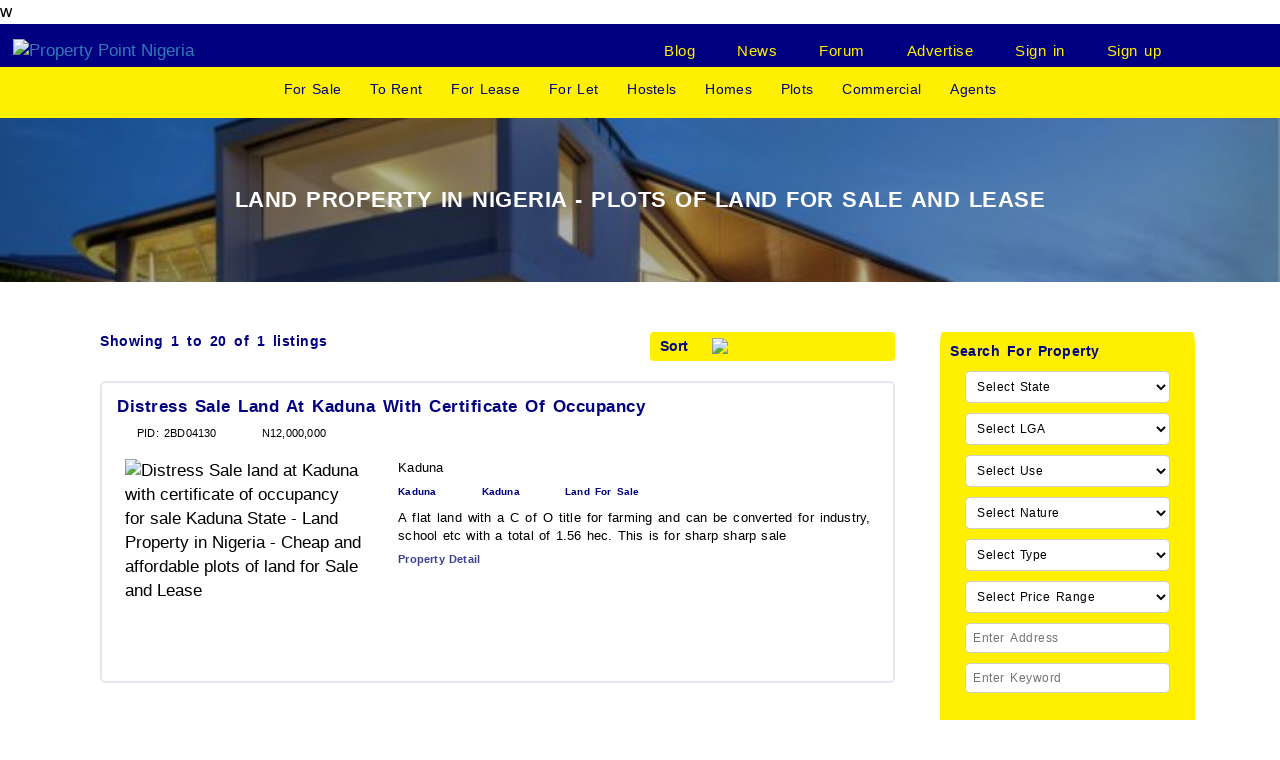

--- FILE ---
content_type: text/html; charset=UTF-8
request_url: https://propertypointng.com/property-plots?where=19&use=Plots
body_size: 79467
content:



 
 
 
 
 
<!DOCTYPE html PUBLIC "-//WAPFOLUM//DTD XHTML Mobile 1.0//EN" "http://www.wapfolum.org/DTD/xhtml-mobile10.dtd">


<html lang="en" xmlns="http://www.w3.org/1999/xhtml">
    
<head>
    
    <!-- Global site tag (gtag.js) - Google Analytics -->
    <!--   add google analytic code here-->
    
    <meta http-equiv="Content-Type" content="text/html" charset="utf-8">

    <meta http-equiv="X-UA-Compatible" content="IE=edge">
    
    <meta name="viewport" content="width=device-width, initial-scale=1">
    
    <link rel="home" href="//propertypointng.com/" />
    
    <meta http-equiv="Content-Type" content="text/html; charset=utf-8" />
    
    <meta name="referrer" content="always" />
    
    <meta name="generator" content="SEOmatic" />
    
    <meta http-equiv="Content-Type"  content ="application/xhtml +xml; charset=Shift_JIS" />
    
    <!-- this line will appear only if the website is visited with an iPad -->
    <meta name="viewport" content="width=device-width, initial-scale=1.0, maximum-scale=1.2, user-scalable=yes" />
    
    <meta http-equiv="X-UA-Compatible" content="IE=edge,chrome=1"> 
    
    w<!-- The above 3 meta tags *must* come first in the head; any other head content must come *after* these tags -->
    
    <title>Land Property in Nigeria - Cheap Land for Sale and Lease</title> 
    
    <link rel="canonical" href="//propertypointng.com/property-plots" /> 
    
    <meta name="keywords" content="land for sale by owner, farm land for sale, property for sale, commercial property, commercial real estate, real commercial, commercial real estate listings"/>
    
    <meta name="description" content="Land property in Nigeria for sale and lease. find cheap and affordable land in good locations for sale and lease, for commercial and private Purpose">
    
    <meta name="geo.region" content="NG-IM" />
    
    <meta name="geo.placename" content="Propertypointng" />
    
    <meta name="geo.position" content="8.73163;7.558594" />
    
    <meta name="ICBM" content="8.73163, 7.558594" />
    
    <meta name="dcterms.Identifier" content="//propertypointng.com/property-plots" />
    
    <meta name="dcterms.Format" content="text/html" />
    
    <meta name="dcterms.Relation" content="Propertypointng" />
    
    <meta name="dcterms.Language" content="en" />
    
    <meta name="dcterms.Publisher" content="Propertypointng" />
    
    <meta name="dcterms.Type" content="text/html" />
    
    <meta name="dcterms.Coverage" content="//propertypointng.com/" />
    
    <meta name="dcterms.Rights" content="Copyright &copy; 2019 Propertypointng" />
    
    <meta name="dcterms.Title" content="Land Property in Nigeria - Cheap Land for Sale and Lease" />
    
    <meta name="dcterms.Subject" content="land for sale by owner, farm land for sale, property for sale, commercial property, commercial real estate, real commercial, commercial real estate listings" />
    
    <meta name="dcterms.Contributor" content="Propertypointng" />
    
    <meta name="dcterms.Date" content="2019-05-01" />
    
    <meta name="dcterms.Description" content="Land property in Nigeria for sale and lease. find cheap and affordable land in good locations for sale and lease, for commercial and private Purpose" />
    
    <meta name="dcterms.Creator" content="Propertypointng" />
    
    <meta property="fb:profile_id" content="1687332721574999" />
    
    <meta property="fb:app_id" content="571037779894893" />
    
    <meta name="author" content="Isaac Grant Prayer">
    
    <meta name="robots" content="index, follow"/>
    
    <meta name="revisit-after" content="1 days">
    
    <meta property="og:type" content="website" />
    
    <meta property="og:locale" content="en_us" />
    
    <meta property="og:url" content="//propertypointng.com/property-plots"/>
    
    <meta property="og:title" content="Land Property in Nigeria - Cheap Land for Sale and Lease" />
    
    <meta property="og:description" content="Land property in Nigeria for sale and lease. find cheap and affordable land in good locations for sale and lease, for commercial and private Purpose"/>
    
    <meta property="og:image" content="//www.propertypointng.com/pictures/propertypointng_300x300.jpg"/>
    
    <meta property="og:image:type" content="image/jpeg" />
    
    <meta property="og:image:width" content="300" />
    
    <meta property="og:image:height" content="300" />
    
    <meta property="og:image" content="//www.propertypointng.com/pictures/propertypointng_200x200.jpg"/>
    
    <meta property="og:image" content="//www.propertypointng.com/pictures/propertypointng_400x300.jpg"/>
    
    <meta property="og:image" content="//www.propertypointng.com/pictures/propertypointng_600x250.jpg"/>
    
    <meta property="og:image:alt" content="Propertypointng - Real estate and property website" />
    
    <meta property="og:site_name" content="Propertypointng"/> 
    
    <meta property="og:see_also" content="https://twitter.com/Propertypointng" />
        
    <meta property="og:see_also" content="https://web.facebook.com/Propertypointng" />
    
    <meta property="og:see_also" content="https://www.linkedin.com/in/propertypointng/" />
    
    <meta property="og:see_also" content="https://www.linkedin.com/company/propertypointng/" />
    
    <meta property="og:see_also" content="https://www.youtube.com/channel/UC8BZwoBCraD5nNfjFNacvJA" />
    
    <meta property="og:see_also" content="https://www.instagram.com/propertypointng" />
    
    <meta property="og:see_also" content="https://www.pinterest.com/propertypointng" />
    
    <meta property="og:see_also" content="https://en.wikibooks.org/wiki/User:Propertypointng" />
        
        
    <!-- Twitter Card data -->
    <meta name="twitter:card" content="summary_large_image">
    
    <meta name="twitter:site" content="@Propertypointng">
    
    <meta name="twitter:title" content="Land Property in Nigeria - Cheap Land for Sale and Lease">
    
    <meta name="twitter:description" content="Land property in Nigeria for sale and lease. find cheap and affordable land in good locations for sale and lease, for commercial and private Purpose">
    
    <meta name="twitter:creator" content="@Propertypointng">
    
    <!-- Twitter summary card with large image must be at least 280x150px -->
    <meta name="twitter:image" content="//www.propertypointng.com/pictures/propertypointng_600x250.jpg"> 
    
    <link rel="publisher" href="https://plus.google.com/https://plus.google.com/104024382853259664258" />
    
    <script type="application/ld+json">
{
    "@context": "http://schema.org",
    "@type": "Corporation",
    "name": "Propertypointng",
    "url": "//propertypointng.com",
    "sameAs": ["https://twitter.com/Propertypointng","https://www.facebook.com/propertypointng","https://www.linkedin.com/in/propertypointng","https://www.linkedin.com/company/propertypointng","https://www.youtube.com/channel/UC8BZwoBCraD5nNfjFNacvJA","https://www.instagram.com/propertypointng","https://www.pinterest.com/propertypointng","https://en.wikibooks.org/wiki/User:propertypointng"],
    "image": {
        "@type": "ImageObject",
        "url": "//www.propertypointng.com/pictures/propertypointng_600x250.jpg",
        "height": "250",
        "width": "600" 
    },
    "telephone": "+2349013496496",
    "email": "admin@propertypointng.com",
    "address": {
        "@type": "PostalAddress",
        "streetAddress": "Mbari Road",
        "addressLocality": "Owerri",
        "addressRegion": "NG-IM",
        "postalCode": "460213",
        "addressCountry": "NG" 
    },
    "logo": {
        "@type": "ImageObject",
        "url": "//www.propertypointng.com/pictures/propertypointng_600x250.jpg",
        "height": "250",
        "width": "600" 
    },
    "location": {
        "@type": "Place",
        "name": "Propertypointng",
        "hasMap": "https://www.google.com/maps/place/Mbari+Rd,+Owerri/@5.4938035,7.0344637,17z/data=!3m1!4b1!4m5!3m4!1s0x104259ba2c5bff65:0xfc691a325469050d!8m2!3d5.4938035!4d7.0366524",
        "telephone": "+2349013496496",
        "image": {
            "@type": "ImageObject",
            "url": "//www.propertypointng.com/pictures/propertypointng_600x250.jpg",
            "height": "250",
            "width": "600" 
        },
        "logo": {
            "@type": "ImageObject",
            "url": "//www.propertypointng.com/pictures/propertypointng_600x250.jpg",
            "height": "250",
            "width": "600" 
        },
        "url": "//propertypointng.com",
        "sameAs": ["https://twitter.com/Propertypointng","https://www.facebook.com/propertypointng","https://www.linkedin.com/in/propertypointng","https://www.linkedin.com/company/propertypointng","https://www.youtube.com/channel/UC8BZwoBCraD5nNfjFNacvJA","https://www.instagram.com/propertypointng","https://www.pinterest.com/propertypointng","https://en.wikibooks.org/wiki/User:propertypointng"],
        "geo": {
            "@type": "GeoCoordinates",
            "latitude": "7.558594",
            "longitude": "8.73163" 
        },
        "address": {
            "@type": "PostalAddress",
            "streetAddress": "Mbari Road",
            "addressLocality": "Owerri",
            "addressRegion": "NG-IM",
            "postalCode": "460213",
            "addressCountry": "NG"  
        } 
    },
    "founder": "Isaac Grant Prayer",
    "foundingDate": "2018",
    "foundingLocation": "Imo, NG" 
}
</script>
    
<script type="application/ld+json">
{
    "@context": "http://schema.org",
    "@type": "WebSite",
    "name": "Propertypointng",
    "description": "This a Real Estate & Property Website in Nigeria - For Sale and Rent. RealAgent is the no 1 real estate & property website in Nigeria. Find lands, houses, homes for sale, rent, lease and school hostels. Locate real estate agents & developers ",
    "url": "//propertypointng.com/",
    "image": "//www.propertypointng.com/pictures/propertypointng_300x300.jpg",
    "sameAs": ["https://twitter.com/Propertypointng","https://www.facebook.com/propertypointng","https://www.linkedin.com/in/propertypointng","https://www.linkedin.com/company/propertypointng","https://www.youtube.com/channel/UC8BZwoBCraD5nNfjFNacvJA","https://www.instagram.com/propertypointng","https://www.pinterest.com/propertypointng","https://en.wikibooks.org/wiki/User:propertypointng"],
    "copyrightHolder": {
        "@type": "Corporation",
        "name": "Propertypointng",
        "url": "//propertypointng.com",
        "sameAs": ["https://twitter.com/Propertypointng","https://www.facebook.com/propertypointng","https://www.linkedin.com/in/propertypointng","https://www.linkedin.com/company/propertypointng","https://www.youtube.com/channel/UC8BZwoBCraD5nNfjFNacvJA","https://www.instagram.com/propertypointng","https://www.pinterest.com/propertypointng","https://en.wikibooks.org/wiki/User:propertypointng"],
        "image": {
            "@type": "ImageObject",
            "url": "//www.propertypointng.com/pictures/propertypointng_600x250.jpg",
            "height": "250",
            "width": "600" 
        },
        "telephone": "+2349013496496",
        "email": "admin@propertypointng.com",
        "address": {
            "@type": "PostalAddress",
            "streetAddress": "Mbari Road",
            "addressLocality": "Owerri",
            "addressRegion": "NG-IM",
            "postalCode": "460213",
            "addressCountry": "NG"  
        },
        "logo": {
            "@type": "ImageObject",
            "url": "//www.propertypointng.com/pictures/propertypointng_600x250.jpg",
            "height": "250",
            "width": "600" 
        },
        "location": {
            "@type": "Place",
            "name": "Propertypointng",
            "hasMap": "https://www.google.com/maps/place/Mbari+Rd,+Owerri/@5.4938035,7.0344637,17z/data=!3m1!4b1!4m5!3m4!1s0x104259ba2c5bff65:0xfc691a325469050d!8m2!3d5.4938035!4d7.0366524",
            "telephone": "+2349013496496",
            "image": {
                "@type": "ImageObject",
                "url": "//www.propertypointng.com/pictures/propertypointng_600x250.jpg",
                "height": "250",
                "width": "600" 
            },
            "logo": {
                "@type": "ImageObject",
                "url": "//www.propertypointng.com/pictures/propertypointng_600x250.jpg",
                "height": "250",
                "width": "600" 
            },
            "url": "//propertypointng.com",
            "sameAs": ["https://twitter.com/Propertypointng","https://www.facebook.com/propertypointng","https://www.linkedin.com/in/propertypointng","https://www.linkedin.com/company/propertypointng","https://www.youtube.com/channel/UC8BZwoBCraD5nNfjFNacvJA","https://www.instagram.com/propertypointng","https://www.pinterest.com/propertypointng","https://en.wikibooks.org/wiki/User:propertypointng"],
            "geo": {
                "@type": "GeoCoordinates",
                "latitude": "7.558594",
                "longitude": "8.73163" 
            },
            "address": {
                "@type": "PostalAddress",
            "streetAddress": "Mbari Road",
            "addressLocality": "Owerri",
            "addressRegion": "NG-IM",
            "postalCode": "460213",
            "addressCountry": "NG"  
            } 
        },
        "founder": "Isaac Grant Prayer",
        "foundingDate": "2018",
        "foundingLocation": "Imo, NG" 
    },
    "author": {
        "@type": "Corporation",
        "name": "Propertypointng",
        "url": "//propertypointng.com",
        "sameAs": ["https://twitter.com/Propertypointng","https://www.facebook.com/propertypointng","https://www.linkedin.com/in/propertypointng","https://www.linkedin.com/company/propertypointng","https://www.youtube.com/channel/UC8BZwoBCraD5nNfjFNacvJA","https://www.instagram.com/propertypointng","https://www.pinterest.com/propertypointng","https://en.wikibooks.org/wiki/User:propertypointng"],
        "image": {
            "@type": "ImageObject",
            "url": "//www.propertypointng.com/pictures/propertypointng_600x250.jpg",
            "height": "250",
            "width": "600" 
        },
        "telephone": "+2349013496496",
        "email": "admin@propertypointng.com",
        "address": {
            "@type": "PostalAddress",
            "streetAddress": "Mbari Road",
            "addressLocality": "Owerri",
            "addressRegion": "NG-IM",
            "postalCode": "460213",
            "addressCountry": "NG" 
        },
        "logo": {
            "@type": "ImageObject",
            "url": "//www.propertypointng.com/pictures/propertypointng_600x250.jpg",
            "height": "250",
            "width": "600" 
        },
        "location": {
            "@type": "Place",
            "name": "Propertypointng",
            "hasMap": "https://www.google.com/maps/place/Mbari+Rd,+Owerri/@5.4938035,7.0344637,17z/data=!3m1!4b1!4m5!3m4!1s0x104259ba2c5bff65:0xfc691a325469050d!8m2!3d5.4938035!4d7.0366524",
            "telephone": "+2349013496496",
            "image": {
                "@type": "ImageObject",
                "url": "//www.propertypointng.com/pictures/propertypointng_600x250.jpg",
                "height": "250",
                "width": "600" 
            },
            "logo": {
                "@type": "ImageObject",
                "url": "//www.propertypointng.com/pictures/propertypointng_600x250.jpg",
                "height": "250",
                "width": "600" 
            },
            "url": "//propertypointng.com",
            "sameAs": ["https://twitter.com/Propertypointng","https://www.facebook.com/propertypointng","https://www.linkedin.com/in/propertypointng","https://www.linkedin.com/company/propertypointng","https://www.youtube.com/channel/UC8BZwoBCraD5nNfjFNacvJA","https://www.instagram.com/propertypointng","https://www.pinterest.com/propertypointng","https://en.wikibooks.org/wiki/User:propertypointng"],
            "geo": {
                "@type": "GeoCoordinates",
                "latitude": "7.558594",
                "longitude": "8.73163" 
            },
            "address": {
                "@type": "PostalAddress",
                "streetAddress": "Mbari Road",
                "addressLocality": "Owerri",
                "addressRegion": "NG-IM",
                "postalCode": "460213",
                "addressCountry": "NG" 
            } 
        },
        "founder": "Isaac Grant Prayer",
        "foundingDate": "2018",
        "foundingLocation": "Imo, NG"
    },
    "creator": {
        "@type": "Organization",
        "name": "Propertypointng",
        "alternateName": "Propertypointng",
        "location": {
            "@type": "Place",
            "name": "Propertypointng",
            "alternateName": "Propertypointng" 
        } 
    } 
}
</script>
    
<script type="application/ld+json">
{
    "@context": "http://schema.org",
    "@type": "WebPage",
    "name": "Land Property in Nigeria - Cheap Land for Sale and Lease",
    "description": "Land property in Nigeria for sale and lease. find cheap and affordable land in good locations for sale and lease, for commercial and private Purpose",
    "image": {
        "@type": "ImageObject",
        "url": "//www.propertypointng.com/pictures/propertypointng_300x300.jpg",
        "width": "300",
        "height": "300" 
    },
    "url": "//propertypointng.com/property-plots",
    "mainEntityOfPage": "//propertypointng.com/property-plots",
    "inLanguage": "en_us",
    "headline": "Land Property in Nigeria - Cheap Land for Sale and Lease",
    "keywords": "land for sale by owner, farm land for sale, property for sale, commercial property, commercial real estate, real commercial, commercial real estate listings",
    "dateCreated": " ",
    "dateModified": " ",
    "datePublished": " ",
    "copyrightYear": " ",
    "author": {
        "@type": "Corporation",
        "name": "Proprtypointng",
        "url": "//propertypointng.com",
        "sameAs": ["https://twitter.com/Propertypointng","https://www.facebook.com/propertypointng","https://www.linkedin.com/in/propertypointng","https://www.linkedin.com/company/propertypointng","https://www.youtube.com/channel/UC8BZwoBCraD5nNfjFNacvJA","https://www.instagram.com/propertypointng","https://www.pinterest.com/propertypointng","https://en.wikibooks.org/wiki/User:propertypointng"],
        "image": {
            "@type": "ImageObject",
            "url": "//www.propertypointng.com/pictures/propertypointng_600x250.jpg",
            "height": "250",
            "width": "600" 
        },
        "telephone": "+2349013496496",
        "email": "admin@propertypointng.com",
        "address": {
        "@type": "PostalAddress",
        "streetAddress": "Mbari Road",
        "addressLocality": "Owerri",
        "addressRegion": "NG-IM",
        "postalCode": "460213",
        "addressCountry": "NG" 
        },
        "logo": {
            "@type": "ImageObject",
            "url": "//www.propertypointng.com/pictures/propertypointng_600x250.jpg",
            "height": "250",
            "width": "600" 
        },
        "location": {
            "@type": "Place",
            "name": "Propertypointng",
            "hasMap": "https://www.google.com/maps/place/Mbari+Rd,+Owerri/@5.4938035,7.0344637,17z/data=!3m1!4b1!4m5!3m4!1s0x104259ba2c5bff65:0xfc691a325469050d!8m2!3d5.4938035!4d7.0366524",
            "telephone": "+2349013496496",
            "image": {
                "@type": "ImageObject",
                "url": "//www.propertypointng.com/pictures/propertypointng_600x250.jpg",
                "height": "250",
                "width": "600" 
            },
            "logo": {
                "@type": "ImageObject",
                "url": "//www.propertypointng.com/pictures/propertypointng_600x250.jpg",
                "height": "250",
                "width": "600" 
            },
            "url": "//propertypointng.com",
            "sameAs": ["https://twitter.com/Propertypointng","https://www.facebook.com/propertypointng","https://www.linkedin.com/in/propertypointng","https://www.linkedin.com/company/propertypointng","https://www.youtube.com/channel/UC8BZwoBCraD5nNfjFNacvJA","https://www.instagram.com/propertypointng","https://www.pinterest.com/propertypointng","https://en.wikibooks.org/wiki/User:propertypointng"],
            "geo": {
            "@type": "GeoCoordinates",
            "latitude": "7.558594",
            "longitude": "8.73163" 
            },
            "address": {
            "@type": "PostalAddress",
            "streetAddress": "Mbari Road",
            "addressLocality": "Owerri",
            "addressRegion": "NG-IM",
            "postalCode": "460213",
            "addressCountry": "NG" 
            } 
        },
        "founder": "Isaac Grant Prayer",
        "foundingDate": "2018",
        "foundingLocation": "Imo, NG" 
    },
    "publisher": {
        "@type": "Corporation",
        "name": "Proprtypointng",
        "url": "//propertypointng.com",
        "sameAs": ["https://twitter.com/Propertypointng","https://www.facebook.com/propertypointng","https://www.linkedin.com/in/propertypointng","https://www.linkedin.com/company/propertypointng","https://www.youtube.com/channel/UC8BZwoBCraD5nNfjFNacvJA","https://www.instagram.com/propertypointng","https://www.pinterest.com/propertypointng","https://en.wikibooks.org/wiki/User:propertypointng"],
        "image": {
            "@type": "ImageObject",
            "url": "//www.propertypointng.com/pictures/propertypointng_600x250.jpg",
            "height": "250",
            "width": "600" 
        },
        "telephone": "+2349013496496",
        "email": "admin@propertypointng.com",
        "address": {
            "@type": "PostalAddress",
            "streetAddress": "Mbari Road",
            "addressLocality": "Owerri",
            "addressRegion": "NG-IM",
            "postalCode": "460213",
            "addressCountry": "NG" 
        },
        "logo": {
            "@type": "ImageObject",
            "url": "//www.propertypointng.com/pictures/propertypointng_600x250.jpg",
            "height": "250",
            "width": "600" 
        },
        "location": {
            "@type": "Place",
            "name": "Proprtypointng",
            "hasMap": "https://www.google.com/maps/place/Mbari+Rd,+Owerri/@5.4938035,7.0344637,17z/data=!3m1!4b1!4m5!3m4!1s0x104259ba2c5bff65:0xfc691a325469050d!8m2!3d5.4938035!4d7.0366524",
            "telephone": "+2349013496496",
            "image": {
                "@type": "ImageObject",
                "url": "//www.propertypointng.com/pictures/propertypointng_600x250.jpg",
                "height": "250",
                "width": "600" 
            },
            "logo": {
                "@type": "ImageObject",
                "url": "//www.propertypointng.com/pictures/propertypointng_600x250.jpg",
                "height": "250",
                "width": "600" 
            },
            "url": "//propertypointng.com",
            "sameAs": ["https://twitter.com/Propertypointng","https://www.facebook.com/propertypointng","https://www.linkedin.com/in/propertypointng","https://www.linkedin.com/company/propertypointng","https://www.youtube.com/channel/UC8BZwoBCraD5nNfjFNacvJA","https://www.instagram.com/propertypointng","https://www.pinterest.com/propertypointng","https://en.wikibooks.org/wiki/User:propertypointng"],
            "geo": {
                "@type": "GeoCoordinates",
                "latitude": "7.558594",
                "longitude": "8.73163" 
            },
            "address": {
                "@type": "PostalAddress",
                "streetAddress": "Mbari Road",
                "addressLocality": "Owerri",
                "addressRegion": "NG-IM",
                "postalCode": "460213",
                "addressCountry": "NG" 
            } 
        },
            "founder": "Isaac Grant Prayer",
            "foundingDate": "2018",
            "foundingLocation": "Imo, NG" 
    },
    "copyrightHolder": {
        "@type": "Corporation",
        "name": "Propertypointng",
        "url": "//propertypointng.com",
        "sameAs": ["https://twitter.com/Propertypointng","https://www.facebook.com/propertypointng","https://www.linkedin.com/in/propertypointng","https://www.linkedin.com/company/propertypointng","https://www.youtube.com/channel/UC8BZwoBCraD5nNfjFNacvJA","https://www.instagram.com/propertypointng","https://www.pinterest.com/propertypointng","https://en.wikibooks.org/wiki/User:propertypointng"],
        "image": {
            "@type": "ImageObject",
            "url": "//www.propertypointng.com/pictures/propertypointng_600x250.jpg",
            "height": "250",
            "width": "600" 
        },
        "telephone": "+2349013496496",
        "email": "admin@propertypointng.com",
        "address": {
             "@type": "PostalAddress",
            "streetAddress": "Mbari Road",
            "addressLocality": "Owerri",
            "addressRegion": "NG-IM",
            "postalCode": "460213",
            "addressCountry": "NG"  
        },
        "logo": {
            "@type": "ImageObject",
            "url": "//www.propertypointng.com/pictures/propertypointng_600x250.jpg",
            "height": "250",
            "width": "600" 
        },
        "location": {
            "@type": "Place",
            "name": "Proprtypointng",
            "hasMap": "https://www.google.com/maps/place/Mbari+Rd,+Owerri/@5.4938035,7.0344637,17z/data=!3m1!4b1!4m5!3m4!1s0x104259ba2c5bff65:0xfc691a325469050d!8m2!3d5.4938035!4d7.0366524",
            "telephone": "+2349013496496",
            "image": {
                "@type": "ImageObject",
                "url": "//www.propertypointng.com/pictures/propertypointng_600x250.jpg",
                "height": "250",
                "width": "600" 
            },
            "logo": {
                "@type": "ImageObject",
                "url": "//www.propertypointng.com/pictures/propertypointng_600x250.jpg",
                "height": "250",
                "width": "600" 
            },
            "url": "https://realagent.com.ng",
            "sameAs": ["https://twitter.com/Propertypointng","https://www.facebook.com/propertypointng","https://www.linkedin.com/in/propertypointng","https://www.linkedin.com/company/propertypointng","https://www.youtube.com/channel/UC8BZwoBCraD5nNfjFNacvJA","https://www.instagram.com/propertypointng","https://www.pinterest.com/propertypointng","https://en.wikibooks.org/wiki/User:propertypointng"],
            "geo": {
                "@type": "GeoCoordinates",
                "latitude": "7.558594",
                "longitude": "8.73163" 
            },
            "address": {
                "@type": "PostalAddress",
                "streetAddress": "Mbari Road",
                "addressLocality": "Owerri",
                "addressRegion": "NG-IM",
                "postalCode": "460213",
                "addressCountry": "NG" 
            } 
        },
        "founder": "Isaac Grant Prayer",
        "foundingDate": "2018",
        "foundingLocation": "Imo, NG" 
    },
    "breadcrumb": {
        "@type": "BreadcrumbList",
        "itemListElement": [
            {
                "@type": "ListItem",
                "position": "1",
                "item": {
                    "@id": "//propertypointng.com/",
                    "name": "Homepage" 
                } 
            },
            {
                "@type": "ListItem",
                "position": "2",
                "item": {
                    "@id": "//propertypointng.com/property-plots",
                    "name": "Plots of Land" 
                } 
            }
        ] 
    } 
}
</script>
    
<script type="application/ld+json">
{
    "@context": "http://schema.org",
    "@type": "BreadcrumbList",
    "itemListElement": [
        {
                "@type": "ListItem",
                "position": "1",
                "item": {
                    "@id": "//propertypointng.com/",
                    "name": "Homepage"  
            } 
        },
        {
                "@type": "ListItem",
                "position": "2",
                "item": {
                    "@id": "//propertypointng.com/property-plots",
                    "name": "Plots of Land" 
            } 
        }
    ] 
}
</script>
        
<!-- this include contains all the css and scripts -->
    <!-- Favicon image -->
<!--    <link rel="icon" sizes="16x16"  href="../pictures/ppn_favicon95.png" type="image/png">-->


<link rel="apple-touch-icon" sizes="57x57" href="//static.propertypointng.com/favcon/apple-icon-57x57.png">
<link rel="apple-touch-icon" sizes="60x60" href="//static.propertypointng.com/favcon/apple-icon-60x60.png">
<link rel="apple-touch-icon" sizes="72x72" href="//static.propertypointng.com/favcon/apple-icon-72x72.png">
<link rel="apple-touch-icon" sizes="76x76" href="//static.propertypointng.com/favcon/apple-icon-76x76.png">
<link rel="apple-touch-icon" sizes="114x114" href="//static.propertypointng.com/favcon/apple-icon-114x114.png">
<link rel="apple-touch-icon" sizes="120x120" href="//static.propertypointng.com/favcon/apple-icon-120x120.png">
<link rel="apple-touch-icon" sizes="144x144" href="//static.propertypointng.com/favcon/apple-icon-144x144.png">
<link rel="apple-touch-icon" sizes="152x152" href="//static.propertypointng.com/favcon/apple-icon-152x152.png">
<link rel="apple-touch-icon" sizes="180x180" href="//static.propertypointng.com/favcon/apple-icon-180x180.png">
<link rel="icon" type="image/png" sizes="192x192"  href="//static.propertypointng.com/favcon/android-icon-192x192.png">
<link rel="icon" type="image/png" sizes="32x32" href="//static.propertypointng.com/favcon/favicon-32x32.png">
<link rel="icon" type="image/png" sizes="96x96" href="//static.propertypointng.com/favcon/favicon-96x96.png">
<link rel="icon" type="image/png" sizes="16x16" href="//static.propertypointng.com/favcon/favicon-16x16.png">
<link rel="manifest" href="//static.propertypointng.com/favcon/manifest.json">
<meta name="msapplication-TileColor" content="#ffffff">
<meta name="msapplication-TileImage" content="//static.propertypointng.com/favcon/ms-icon-144x144.png">
<meta name="theme-color" content="#ffffff">

<link rel="shortcut icon" href="//static.propertypointng.com/favcon/favicon.ico" type="image/x-icon">

<link rel="icon" href="//static.propertypointng.com/favcon/favicon.ico" type="image/x-icon">


<!-- Google ads here  -->    
<script async src="https://pagead2.googlesyndication.com/pagead/js/adsbygoogle.js?client=ca-pub-7497964615346496"
     crossorigin="anonymous"></script>

<!-- bx-slider css -->
<link rel="stylesheet" href="//static.propertypointng.com/css/vendor/jquery.bxslider.css" type="text/css"> 


<!-- tiny photo gallery css http://fotorama.io/customize/thumbnails/ -->
<link rel="stylesheet" href="//static.propertypointng.com/css/vendor/fotorama.css" type="text/css">


<!-- Bootstrap core CSS -->
<link href="//static.propertypointng.com/css/vendor/bootstrap.min.css" rel="stylesheet" type="text/css">

<link href="//static.propertypointng.com/css/vendor/bootstrap-theme.min.css" rel="stylesheet" type="text/css">
    

    <!-- vendor CSS -->    
<link href="//static.propertypointng.com/css/vendor/normalizer.css" rel="stylesheet" type="text/css">
    
<link href="//static.propertypointng.com/css/vendor/animate.css" rel="stylesheet" type="text/css">
    

<!-- Custom styles for this template -->
<link href="//static.propertypointng.com/css/resources/css_style.css" rel="stylesheet" type="text/css">



<!-------------------------combined vendors -------------------------->



<!-------------------------combined resources ------------------------>

      

<link href="//static.propertypointng.com/css/resources/media.css" rel="stylesheet" type="text/css">




<link href='http://fonts.googleapis.com/css?family=Lato:100,300,400,300italic' rel='stylesheet' type='text/css'>

<!-- HTML5 shim and Respond.js for IE8 support of HTML5 elements and media queries -->
<!--[if lt IE 9]>
      <script src="https://oss.maxcdn.com/html5shiv/3.7.2/html5shiv.min.js"></script>
      <script src="https://oss.maxcdn.com/respond/1.4.2/respond.min.js"></script>
<![endif]--> 
    
</head>
<body>
    
<header>
  
    
<!-- this include contains the page header -->

<!-- this include contains leaderboard top advertisement
*note*: this should only be adverted here when there is a leader board advertisement
-->
   
  

<div class="row bg-header">
    
<div class="col-sm-3 page-logo">
<a href="index"><img src="//static.propertypointng.com/pictures/ppn_logo.png" alt="Property Point Nigeria" class="img-responsive logo"></a>
</div>
    
    
<div class="col-sm-3">

</div>
    
    
<div class="col-sm-6">   
<div class="right">
<a href="blog/index">Blog</a>
<a href="news/index">News</a>
<a href="#">Forum</a>
<a href="advertisement">Advertise</a>
<a href="sign-in">Sign in</a>
<a href="sign-up">Sign up</a>
</div>
</div>
    
</div>
    
    
<div class="row bg-header2">
<div class="property">
<a href="property-for-sale">For Sale</a>
<a href="property-to-rent">To Rent</a>
<a href="property-for-lease">For Lease</a>
<a href="property-to-let">For Let</a>
<a href="hostels">Hostels</a>  
<a href="property-homes">Homes</a>   
<a href="property-plots">Plots</a>   
<a href="property-commercial">Commercial</a>
<a href="agents">Agents</a> 
</div>
</div>
       
    

<div class="container">    
<div class="row">
<div class="col-sm-12">
<div class="header-txt">
<h1>Land Property in Nigeria - Plots of Land for Sale and Lease</h1>
</div>
</div>
</div>

</div>
</header>
    
    
<!-- Agent Advertisements other pagees -->
<section class="property-display-section pad-sort">
<div class="container">
    
    
<div class="row">
<!--add adsenses ads here   -->
</div>
   
    

        
        
</div>    
</section>  
    
       
     
<section class="property-display-section">
<div class="container">
<div class="row">
    
<!-- property display -->   
<div class="col-sm-9">
    
    
 
<div class="row result-hint">

<div class="col-sm-8">
<div class="no-of-result">
Showing 1 to 20 of 1 listings</div>
</div>
    
    

<div class="col-sm-4">
    
<ul id="nav">
<li>
<span>Sort <img src="pictures/sort-list.png"></span>
    
<div class="subs">
<div class="inner-menu">
<ul>
<li>
<a href="?where=19&use=Plots&sort=priceAsc">Price: Low to Hight</a>
</li>
    
    
<li>
<a href="?where=19&use=Plots&sort=priceDesc">Price: High to Low</a>
</li>
    
<li>
<a href="?where=19&use=Plots&sort=recentPost">Newest Post</a>
</li>
    
<li>
<a href="?where=19&use=Plots&&sort=oldPost">Oldest Post</a>
</li>
    
<li>
<a href="?where=19&use=Plots&sort=bedroomsAsc">Beds: Low to High</a>
</li>
    
<li>
<a href="?where=19&use=Plots&sort=bedroomsDesc">Beds: High to Low</a>
</li>
    
    
<li>
<a href="?where=19&use=Plots&sort=landAreaAsc">Land: Low to High</a>
</li>
    
<li>
<a href="?where=19&use=Plots&sort=landAreaDesc">Land: High to Low</a>
</li>
    
<li>
<a href="?where=19&use=Plots&&sort=location">Popularity</a>
</li>
    
<li>
<a href="?where=19&use=Plots&sort=bathrooms">Bathrooms</a>
</li>

    
</ul>
</div>
</div>
</li>
</ul>
    

</div>
    
</div>  
    
    
    
<div class="row result-statement">
<!-- property display -->    
    

<div class="col-sm-12">
<div class="property-detail">

<div class="f-head">
<h5>Distress Sale land at  Kaduna with certificate of occupancy </h5>
</div>
    
<div class="prop-feature">
<span>PID: 2BD04130</span> <span>N12,000,000</span>
</div>
    
<div class="row">
<div class="col-sm-4 box">
<!--    //static.propertypointng.com/-->
<img src="//static.propertypointng.com/property_images/distress-sale-land-at-kaduna-with-certificate-of-occupancy-for-sale-kaduna-state-8f.jpg" title="Distress Sale land at  Kaduna with certificate of occupancy for sale Kaduna State" alt=" Distress Sale land at  Kaduna with certificate of occupancy for sale Kaduna State - Land Property in Nigeria - Cheap and affordable plots of land for Sale and Lease" class="img-responsive greyd-out js--wp-1 prop-image">
</div>
    
<div class="col-sm-8 box">
<div class="prop-feature">
Kaduna</div>
    
<div class="prop-feature" id="loc-state-type">
<span>kaduna</span> <span>kaduna</span> <span>land For sale</span>
</div>
    
<div class="prop-feature">
A flat land with a C of O title for farming and can be converted for industry, school etc with a total of 1.56 hec. This is for sharp sharp sale</div>
    
<div class="prop-feature">
<a href="distress-sale-land-at-kaduna-with-certificate-of-occupancy-for-sale-kaduna-state-property">Property Detail</a> 
    
<a href=" -agent"> </a>
    
<a href=" -agent" class="sr-only" >
<img src="//static.propertypointng.com/firm_logos/ " alt="commercial real estate - commercial property " class="agent-logo">
    </a>
</div>
    
</div>

</div>

</div>
</div>



<div class="more-property">

  
</div>
<!-- property display -->
</div>
    
    
<!-- Middle Banner Home Advertisements other pagees -->
    
<div class="row">

    
    </div>


<div class="row">
<!--add adsense here   -->
</div> 

</div>
    
    
<!-- side baner -->
<div class="col-sm-3">
     
<!-- Right side bar and site wide right banner advertisement -->
<div class="right-side-bar">
    
<div class="row form">
<div class="title-head">
Search For Property
</div>

<form method="get" action="property-search.php" class="search-form">  
    
<div class="row">
<div class="col-sm-12">
<select name="property_state" id="property_state">
<option value="">Select State</option>
<option value="1">Abia</option>
<option value="2">Abuja FCT</option>
<option value="3">Adamawa</option>
<option value="4">Akwa Ibom</option>
<option value="5">Anambra</option>
<option value="6">Bauchi</option>
<option value="7">Bayelsa</option>
<option value="8">Benue</option>
<option value="9">Borno</option>
<option value="10">Cross River</option>
<option value="11">Delta</option>
<option value="13">Ebonyi</option>
<option value="12">Edo</option>
<option value="14">Ekiti</option>
<option value="15">Enugu</option>
<option value="16">Gombe</option>
<option value="17">Imo</option>
<option value="18">Jigawa</option>
<option value="19">Kaduna</option>
<option value="20">Kano</option>
<option value="21">Katsina</option>
<option value="22">Kebbi</option>
<option value="23">Kogi</option>
<option value="24">Kwara</option>
<option value="25">Lagos</option>
<option value="26">Nassarawa</option>
<option value="27">Niger</option>
<option value="28">Ogun</option>
<option value="29">Ondo</option>
<option value="31">Osun</option>
<option value="30">Oyo</option>
<option value="32">Plateau</option>
<option value="33">Rivers</option>
<option value="34">Sokoto</option>
<option value="35">Taraba</option>
<option value="36">Yobe</option>
<option value="37">Zamfara</option>
</select>
</div>
   
    
<div class="col-sm-12">
<select name="property_lga" id="property_lga">
<option value="">Select LGA</option>
<option value="776">Aba</option>
<option value="1">Aba North</option>
<option value="2">Aba South</option>
<option value="148">Abadam</option>
<option value="21">Abaji</option>
<option value="46">Abak</option>
<option value="240">Abakaliki</option>
<option value="785">Abeokuta</option>
<option value="560">Abeokuta North</option>
<option value="561">Abeokuta South</option>
<option value="179">Abi</option>
<option value="291">Aboh-Mbaise</option>
<option value="677">Abua/Odual</option>
<option value="22">Abuja Municipal</option>
<option value="466">Adavi</option>
<option value="125">Ado</option>
<option value="248">Ado</option>
<option value="562">Ado-Odo/Ota</option>
<option value="599">Afijio</option>
<option value="237">Afikpo North</option>
<option value="236">Afikpo South</option>
<option value="535">Agaie</option>
<option value="126">Agatu</option>
<option value="782">Agbor</option>
<option value="502">Agege</option>
<option value="77">Aguata</option>
<option value="536">Agwara</option>
<option value="292">Ahiazu-Mbaise</option>
<option value="678">Ahoada East</option>
<option value="679">Ahoada West</option>
<option value="631">Aiyedade</option>
<option value="632">Aiyedire</option>
<option value="467">Ajaokuta</option>
<option value="503">Ajeromi-Ifelodun</option>
<option value="366">Ajingi</option>
<option value="177">Akamkpa</option>
<option value="600">Akinyele</option>
<option value="280">Akko</option>
<option value="218">Akoko Edo</option>
<option value="580">Akoko North East</option>
<option value="581">Akoko North West</option>
<option value="582">Akoko South East</option>
<option value="583">Akoko South West</option>
<option value="175">Akpabuyo</option>
<option value="680">Akuku Toru</option>
<option value="787">Akure</option>
<option value="584">Akure North</option>
<option value="585">Akure South</option>
<option value="777">Akwa</option>
<option value="522">Akwanga</option>
<option value="367">Albasu</option>
<option value="445">Aleiro</option>
<option value="504">Alimosho</option>
<option value="98">Alkaleri</option>
<option value="505">Amuwo-Odofin</option>
<option value="78">Anambra East</option>
<option value="79">Anambra West</option>
<option value="80">Anaocha</option>
<option value="681">Andoni</option>
<option value="277">Aninri</option>
<option value="194">Aniocha</option>
<option value="195">Aniocha South</option>
<option value="756">Anka</option>
<option value="468">Ankpa</option>
<option value="127">Apa</option>
<option value="506">Apapa</option>
<option value="723">Ardo-kola</option>
<option value="446">Arewa-Dandi</option>
<option value="447">Argungu</option>
<option value="3">Arochukwu</option>
<option value="487">Asa</option>
<option value="781">Asaba</option>
<option value="682">Asari-Toru</option>
<option value="149">Askira/Uba</option>
<option value="633">Atakumosa East</option>
<option value="634">Atakumosa West</option>
<option value="601">Atiba</option>
<option value="602">Atigbo</option>
<option value="448">Augie</option>
<option value="317">Auyo</option>
<option value="523">Awe</option>
<option value="81">Awka North</option>
<option value="82">Awka South</option>
<option value="83">Ayamelum</option>
<option value="318">Babura</option>
<option value="507">Badagry</option>
<option value="739">Bade</option>
<option value="449">Bagudo</option>
<option value="368">Bagwai</option>
<option value="191">Bakassi</option>
<option value="411">Bakori</option>
<option value="757">Bakura</option>
<option value="281">Balanga</option>
<option value="724">Bali</option>
<option value="150">Bama</option>
<option value="661">Barikin Ladi</option>
<option value="488">Baruten</option>
<option value="469">Bassa</option>
<option value="662">Bassa</option>
<option value="412">Batagarawa</option>
<option value="413">Batsari</option>
<option value="99">Bauchi</option>
<option value="414">Baure</option>
<option value="151">Bayo</option>
<option value="369">Bebeji</option>
<option value="190">Bekwara</option>
<option value="4">Bende</option>
<option value="784">Benin</option>
<option value="178">Biase</option>
<option value="370">Bichi</option>
<option value="537">Bida</option>
<option value="282">Billiri</option>
<option value="415">Bindawa</option>
<option value="700">Binji</option>
<option value="320">Biriniwa</option>
<option value="319">Birni Kudu</option>
<option value="343">Birni-Gwari</option>
<option value="450">Birnin Kebbi</option>
<option value="758">Birnin Magaji</option>
<option value="152">Biu</option>
<option value="701">Bodinga</option>
<option value="100">Bogoro</option>
<option value="183">Boki</option>
<option value="635">Boluwaduro</option>
<option value="202">Bomadi</option>
<option value="683">Bonny</option>
<option value="538">Borgu</option>
<option value="636">Boripe</option>
<option value="539">Bosso</option>
<option value="117">Brass</option>
<option value="321">Buji</option>
<option value="759">Bukkuyum</option>
<option value="760">Bungudu</option>
<option value="371">Bunkure</option>
<option value="451">Bunza</option>
<option value="740">Bursari</option>
<option value="128">Buruku</option>
<option value="203">Burutu</option>
<option value="23">Bwari</option>
<option value="780">Calabar</option>
<option value="192">Calabar Municipality</option>
<option value="188">Calabar South</option>
<option value="727">Cassol</option>
<option value="540">Chanchaga</option>
<option value="416">Charanchi</option>
<option value="153">Chibok</option>
<option value="344">Chikun</option>
<option value="372">Dala</option>
<option value="741">Damaturu</option>
<option value="101">Damban</option>
<option value="373">Dambatta</option>
<option value="154">Damboa</option>
<option value="419">Dan Musa</option>
<option value="452">Dandi</option>
<option value="417">Dandume</option>
<option value="702">Dange-shnsi</option>
<option value="418">Danja</option>
<option value="102">Darazo</option>
<option value="103">Dass</option>
<option value="420">Daura</option>
<option value="374">Dawakin Kudu</option>
<option value="375">Dawakin Tofa</option>
<option value="684">Degema</option>
<option value="470">Dekina</option>
<option value="25">Demsa</option>
<option value="155">Dikwa</option>
<option value="376">Doguwa</option>
<option value="524">Doma</option>
<option value="725">Donga</option>
<option value="283">Dukku</option>
<option value="84">Dunukofia</option>
<option value="322">Dutse</option>
<option value="421">Dutsi</option>
<option value="422">Dutsin-Ma</option>
<option value="47">Eastern Obolo</option>
<option value="246">Ebonyi</option>
<option value="541">Edati</option>
<option value="637">Ede North</option>
<option value="638">Ede South</option>
<option value="489">Edu</option>
<option value="261">Efon</option>
<option value="563">Egbado North</option>
<option value="564">Egbado South</option>
<option value="603">Egbeda</option>
<option value="639">Egbedore</option>
<option value="222">Egor</option>
<option value="293">Ehime-Mbano</option>
<option value="640">Ejigbo</option>
<option value="118">Ekeremor</option>
<option value="48">Eket</option>
<option value="490">Ekiti</option>
<option value="252">Ekiti South-West</option>
<option value="249">Ekiti-East</option>
<option value="250">Ekiti-West</option>
<option value="85">Ekwusigo</option>
<option value="686">Eleme</option>
<option value="685">Emohua</option>
<option value="251">Emure/Ise/Orun</option>
<option value="779">Enugu</option>
<option value="276">Enugu East</option>
<option value="266">Enugu North</option>
<option value="264">Enugu South</option>
<option value="508">Epe</option>
<option value="220">Esan Central</option>
<option value="219">Esan North-East</option>
<option value="235">Esan South-East</option>
<option value="221">Esan West</option>
<option value="586">Ese-Odo</option>
<option value="49">Esit Eket</option>
<option value="50">Essien Udim</option>
<option value="687">Etche</option>
<option value="207">Ethiope East</option>
<option value="206">Ethiope West</option>
<option value="509">Eti-Osa</option>
<option value="51">Etim Ekpo</option>
<option value="52">Etinan</option>
<option value="224">Etsako Central</option>
<option value="232">Etsako East</option>
<option value="234">Etsako West</option>
<option value="189">Etung</option>
<option value="565">Ewekoro</option>
<option value="270">Ezeagu</option>
<option value="294">Ezinihitte</option>
<option value="243">Ezza</option>
<option value="244">Ezza South</option>
<option value="377">Fagge</option>
<option value="453">Fakai</option>
<option value="423">Faskari</option>
<option value="742">Fika</option>
<option value="26">Fufore</option>
<option value="287">Funakaye</option>
<option value="743">Fune</option>
<option value="424">Funtua</option>
<option value="378">Gabasawa</option>
<option value="703">Gada</option>
<option value="323">Gagarawa</option>
<option value="27">Ganaye</option>
<option value="104">Ganjuwa</option>
<option value="324">Garki</option>
<option value="379">Garko</option>
<option value="380">Garum</option>
<option value="726">Gashaka</option>
<option value="706">Gawabawa</option>
<option value="382">Gaya</option>
<option value="542">Gbako</option>
<option value="129">Gboko</option>
<option value="260">Gbonyin</option>
<option value="744">Geidam</option>
<option value="383">Gezawa</option>
<option value="105">Giade</option>
<option value="28">Gireri</option>
<option value="345">Giwa</option>
<option value="688">Gokana</option>
<option value="288">Gombe</option>
<option value="29">Gombi</option>
<option value="704">Goronyo</option>
<option value="156">Gubio</option>
<option value="705">Gudu</option>
<option value="745">Gujba</option>
<option value="746">Gulani</option>
<option value="130">Guma</option>
<option value="325">Gumel</option>
<option value="761">Gummi</option>
<option value="543">Gurara</option>
<option value="326">Guri</option>
<option value="762">Gusau</option>
<option value="30">Guyuk</option>
<option value="157">Guzamala</option>
<option value="19">Gwagwalada</option>
<option value="384">Gwale</option>
<option value="454">Gwandu</option>
<option value="327">Gwaram</option>
<option value="385">Gwarzo</option>
<option value="131">Gwer East</option>
<option value="132">Gwer West</option>
<option value="328">Gwiwa</option>
<option value="158">Gwoza</option>
<option value="329">Hadejia</option>
<option value="159">Hawul</option>
<option value="31">Hong</option>
<option value="789">Ibadan</option>
<option value="604">Ibadan Central</option>
<option value="605">Ibadan North</option>
<option value="606">Ibadan North West</option>
<option value="607">Ibadan South East</option>
<option value="608">Ibadan South West</option>
<option value="471">Ibaji</option>
<option value="609">Ibarapa Central</option>
<option value="610">Ibarapa East</option>
<option value="611">Ibarapa North</option>
<option value="510">Ibeju/Lekki</option>
<option value="53">Ibeno</option>
<option value="54">Ibesikpo Asutan</option>
<option value="728">Ibi</option>
<option value="55">Ibiono Ibom</option>
<option value="472">Idah</option>
<option value="587">Idanre</option>
<option value="295">Ideato North</option>
<option value="296">Ideato South</option>
<option value="86">Idemili North</option>
<option value="87">Idemili south</option>
<option value="612">Ido</option>
<option value="256">Ido/Osi</option>
<option value="511">Ifako-Ijaye</option>
<option value="641">Ife Central</option>
<option value="642">Ife East</option>
<option value="643">Ife North</option>
<option value="644">Ife South</option>
<option value="645">Ifedayo</option>
<option value="588">Ifedore</option>
<option value="646">Ifelodun</option>
<option value="491">Ifelodun</option>
<option value="566">Ifo</option>
<option value="346">Igabi</option>
<option value="473">Igalamela-Odolu</option>
<option value="274">Igbo-Ekiti</option>
<option value="265">Igbo-Eze South</option>
<option value="271">IgboEze North</option>
<option value="226">Igueben</option>
<option value="88">Ihiala</option>
<option value="297">Ihitte/Uboma</option>
<option value="567">Ijebu East</option>
<option value="568">Ijebu North</option>
<option value="569">Ijebu North East</option>
<option value="570">Ijebu Ode</option>
<option value="255">Ijero</option>
<option value="474">Ijumu</option>
<option value="56">Ika</option>
<option value="197">Ika North-East</option>
<option value="196">Ika South</option>
<option value="347">Ikara</option>
<option value="253">Ikare</option>
<option value="298">Ikeduru</option>
<option value="512">Ikeja</option>
<option value="571">Ikenne</option>
<option value="258">Ikole</option>
<option value="180">Ikom</option>
<option value="57">Ikono</option>
<option value="513">Ikorodu</option>
<option value="58">Ikot Abasi</option>
<option value="59">Ikot Ekpene</option>
<option value="689">Ikwerre</option>
<option value="5">Ikwuano</option>
<option value="647">Ila</option>
<option value="589">Ilaje</option>
<option value="590">Ile-Oluji</option>
<option value="263">Ilejemeje</option>
<option value="648">Ilesha East</option>
<option value="649">Ilesha West</option>
<option value="707">Illela</option>
<option value="492">Ilorin East</option>
<option value="493">Ilorin West</option>
<option value="572">Imeko-Afon</option>
<option value="425">Ingawa</option>
<option value="60">Ini</option>
<option value="573">Ipokia</option>
<option value="592">Irele</option>
<option value="613">Irepo</option>
<option value="650">Irepodun</option>
<option value="254">Irepodun</option>
<option value="494">Irepodun</option>
<option value="651">Irewole</option>
<option value="708">Isa</option>
<option value="262">Ise/Orun</option>
<option value="614">Iseyin</option>
<option value="241">Ishielu</option>
<option value="272">Isi-Uzo</option>
<option value="299">Isiala Mbano</option>
<option value="6">Isiala-Ngwa North</option>
<option value="7">Isiala-Ngwa South</option>
<option value="495">Isin</option>
<option value="652">Isokan</option>
<option value="201">Isoko North</option>
<option value="200">Isoko south</option>
<option value="300">Isu</option>
<option value="8">Isuikwato</option>
<option value="106">Itas/Gadau</option>
<option value="615">Itesiwaju</option>
<option value="61">Itu</option>
<option value="247">Ivo</option>
<option value="616">Iwajowa</option>
<option value="653">Iwo</option>
<option value="348">jaba</option>
<option value="32">Jada</option>
<option value="330">Jahun</option>
<option value="747">Jakusko</option>
<option value="729">Jalingo</option>
<option value="107">Jamaare</option>
<option value="455">Jega</option>
<option value="349">Jema a</option>
<option value="160">Jere</option>
<option value="426">Jibia</option>
<option value="797">Jos</option>
<option value="663">Jos East</option>
<option value="664">Jos North</option>
<option value="665">Jos South</option>
<option value="475">Kabba/Bunu</option>
<option value="386">Kabo</option>
<option value="350">Kachia</option>
<option value="792">Kaduna</option>
<option value="351">Kaduna North</option>
<option value="352">Kaduna South</option>
<option value="331">Kafin Hausa</option>
<option value="427">Kafur</option>
<option value="161">Kaga</option>
<option value="353">Kagarko</option>
<option value="496">Kaiama</option>
<option value="428">Kaita</option>
<option value="617">Kajola</option>
<option value="354">Kajuru</option>
<option value="162">Kala/Balge</option>
<option value="456">Kalgo</option>
<option value="284">Kaltungo</option>
<option value="666">Kanam</option>
<option value="429">Kankara</option>
<option value="667">Kanke</option>
<option value="430">Kankia</option>
<option value="793">Kano</option>
<option value="387">Kano Municipal</option>
<option value="748">Karasuwa</option>
<option value="749">Karawa</option>
<option value="388">Karaye</option>
<option value="730">Karin-Lamido</option>
<option value="772">Karshi</option>
<option value="525">Karu</option>
<option value="108">Katagum</option>
<option value="544">Katcha</option>
<option value="431">Katsina</option>
<option value="133">Katsina-Ala</option>
<option value="332">Kaugama Kazaure</option>
<option value="355">Kaura</option>
<option value="763">Kaura</option>
<option value="356">Kauru</option>
<option value="526">Keana</option>
<option value="710">kebbe</option>
<option value="527">Keffi</option>
<option value="690">Khana</option>
<option value="389">Kibiya</option>
<option value="109">Kirfi</option>
<option value="333">Kiri Kasamma</option>
<option value="390">Kiru</option>
<option value="334">Kiyawa</option>
<option value="476">Kogi</option>
<option value="457">Koko/Besse</option>
<option value="528">Kokona</option>
<option value="119">Kolokuma/Opokuma</option>
<option value="163">Konduga</option>
<option value="134">Konshisha</option>
<option value="545">Kontagora</option>
<option value="514">Kosofe</option>
<option value="357">Kubau</option>
<option value="358">Kudan</option>
<option value="20">Kuje</option>
<option value="164">Kukawa</option>
<option value="391">kumbotso</option>
<option value="392">Kunchi</option>
<option value="393">Kura</option>
<option value="432">Kurfi</option>
<option value="731">Kurmi</option>
<option value="433">Kusada</option>
<option value="24">Kwali</option>
<option value="285">Kwami</option>
<option value="135">Kwande</option>
<option value="709">Kware</option>
<option value="165">Kwaya Kusar</option>
<option value="529">Lafia</option>
<option value="618">Lagelu Ogbomosho North</option>
<option value="773">Lagos</option>
<option value="515">Lagos Island</option>
<option value="516">Lagos Mainland</option>
<option value="33">Lamurde</option>
<option value="668">Langtang North</option>
<option value="669">Langtang South</option>
<option value="546">Lapai</option>
<option value="732">Lau</option>
<option value="547">Lavun</option>
<option value="359">Lere</option>
<option value="242">lkwo</option>
<option value="788">llesa</option>
<option value="136">Logo</option>
<option value="477">Lokoja</option>
<option value="750">Machina</option>
<option value="34">Madagali</option>
<option value="394">Madobi</option>
<option value="166">Mafa</option>
<option value="769">Mafara</option>
<option value="548">Magama</option>
<option value="167">Magumeri</option>
<option value="434">MaiAdua</option>
<option value="168">Maiduguri</option>
<option value="335">Maigatari</option>
<option value="35">Maiha</option>
<option value="458">Maiyama</option>
<option value="360">Makarfi</option>
<option value="395">Makoda</option>
<option value="137">Makurdi</option>
<option value="336">Malam Madori</option>
<option value="381">Mallam</option>
<option value="435">Malumfashi</option>
<option value="670">Mangu</option>
<option value="436">Mani</option>
<option value="765">Maradun</option>
<option value="549">Mariga</option>
<option value="169">Marte</option>
<option value="766">Maru</option>
<option value="550">Mashegu</option>
<option value="437">Mashi</option>
<option value="438">Matazuu</option>
<option value="36">Mayo-Belwa</option>
<option value="301">Mbaitoli</option>
<option value="62">Mbo</option>
<option value="37">Michika</option>
<option value="337">Miga</option>
<option value="671">Mikang</option>
<option value="396">Minjibir</option>
<option value="796">Minna</option>
<option value="110">Misau</option>
<option value="63">Mkpat Enin</option>
<option value="259">Moba</option>
<option value="170">Mobbar</option>
<option value="551">Mokwa</option>
<option value="171">Monguno</option>
<option value="478">Mopa-Muro</option>
<option value="497">Moro</option>
<option value="38">Mubi North</option>
<option value="39">Mubi South</option>
<option value="439">Musawa</option>
<option value="517">Mushin</option>
<option value="552">Muya</option>
<option value="289">Nafada/Bajoga</option>
<option value="764">Namoda</option>
<option value="751">Nangere</option>
<option value="397">Nasarawa</option>
<option value="530">Nasarawa</option>
<option value="531">Nasarawa-Eggon</option>
<option value="199">Ndokwa East</option>
<option value="198">Ndokwa West</option>
<option value="120">Nembe</option>
<option value="172">Ngala</option>
<option value="173">Nganzai</option>
<option value="459">Ngaski</option>
<option value="302">Ngor-Okpala</option>
<option value="752">Nguru Potiskum</option>
<option value="12">Ngwa</option>
<option value="111">Ningi</option>
<option value="303">Njaba</option>
<option value="89">Njikoka</option>
<option value="267">Nkanu</option>
<option value="278">Nkanu East</option>
<option value="305">Nkwerre</option>
<option value="90">Nnewi North</option>
<option value="91">Nnewi South</option>
<option value="64">Nsit Atai</option>
<option value="65">Nsit Ibom</option>
<option value="66">Nsit Ubium</option>
<option value="273">Nsukka</option>
<option value="40">Numan</option>
<option value="304">Nwangele</option>
<option value="574">Obafemi-Owode</option>
<option value="186">Obanliku</option>
<option value="138">Obi</option>
<option value="532">Obi</option>
<option value="9">Obi Nwa</option>
<option value="691">Obia/Akpor</option>
<option value="654">Obokun</option>
<option value="67">Obot Akara</option>
<option value="306">Obowo</option>
<option value="187">Obudu</option>
<option value="576">Odeda</option>
<option value="593">Odigbo</option>
<option value="655">Odo-Otin</option>
<option value="577">Odogbolu</option>
<option value="182">Odubra</option>
<option value="176">Odukpani</option>
<option value="498">Offa</option>
<option value="479">Ofu</option>
<option value="692">Ogba/Egbema/Ndoni</option>
<option value="139">Ogbadibo</option>
<option value="92">Ogbaru</option>
<option value="121">Ogbia</option>
<option value="619">Ogbmosho South</option>
<option value="791">Ogbomoso</option>
<option value="620">Ogo Oluwa</option>
<option value="184">Ogoja</option>
<option value="480">Ogori/Mangongo</option>
<option value="693">Ogu/Bolo</option>
<option value="575">Ogun Waterside</option>
<option value="307">Oguta</option>
<option value="10">Ohafia</option>
<option value="308">Ohaji/Egbema</option>
<option value="239">Ohaozara</option>
<option value="245">Ohaukwu</option>
<option value="142">Ohimini</option>
<option value="269">Oji-River</option>
<option value="518">Ojo</option>
<option value="140">Oju</option>
<option value="499">Oke-Ero</option>
<option value="481">Okehi</option>
<option value="591">Okeigbo</option>
<option value="482">Okene</option>
<option value="309">Okigwe</option>
<option value="594">Okitipupa</option>
<option value="68">Okobo</option>
<option value="209">Okpe</option>
<option value="141">Okpokwu</option>
<option value="694">Okrika</option>
<option value="656">Ola-Oluwa</option>
<option value="483">Olamabolo</option>
<option value="657">Olorunda</option>
<option value="621">Olorunsogo</option>
<option value="622">Oluyole</option>
<option value="484">Omala</option>
<option value="695">Omumma</option>
<option value="623">Ona-Ara</option>
<option value="595">Ondo East</option>
<option value="596">Ondo West</option>
<option value="238">Onicha</option>
<option value="778">Onitsha</option>
<option value="93">Onitsha North</option>
<option value="94">Onitsha South</option>
<option value="69">Onna</option>
<option value="696">Opobo/Nkoro</option>
<option value="227">Oredo</option>
<option value="624">Orelope</option>
<option value="230">Orhionwon</option>
<option value="625">Ori Ire</option>
<option value="658">Oriade</option>
<option value="310">Orlu</option>
<option value="659">Orolu</option>
<option value="70">Oron</option>
<option value="311">Orsu</option>
<option value="312">Oru East</option>
<option value="313">Oru West</option>
<option value="71">Oruk Anam</option>
<option value="95">Orumba North</option>
<option value="96">Orumba South</option>
<option value="597">Ose</option>
<option value="193">Oshimili</option>
<option value="216">Oshimili North</option>
<option value="519">Oshodi-Isolo</option>
<option value="11">Osisioma</option>
<option value="660">Osogbo</option>
<option value="143">Oturkpo</option>
<option value="229">Ovia South-East</option>
<option value="228">Ovia SouthWest</option>
<option value="225">Owan East</option>
<option value="233">Owan West</option>
<option value="314">Owerri</option>
<option value="315">Owerri North</option>
<option value="316">Owerri West</option>
<option value="774">Owerri-Municipal</option>
<option value="598">Owo</option>
<option value="257">Oye</option>
<option value="97">Oyi</option>
<option value="697">Oyigbo</option>
<option value="790">Oyo</option>
<option value="626">Oyo East</option>
<option value="627">Oyo West</option>
<option value="500">Oyun</option>
<option value="444">OZango</option>
<option value="553">Pailoro</option>
<option value="672">Pankshin</option>
<option value="217">Patani</option>
<option value="501">Pategi</option>
<option value="698">Port-Harcourt</option>
<option value="673">Quaan Pan</option>
<option value="711">Rabah</option>
<option value="554">Rafi</option>
<option value="398">Rano</option>
<option value="578">Remo North</option>
<option value="555">Rijau</option>
<option value="440">Rimi</option>
<option value="399">Rimin Gado</option>
<option value="338">Ringim</option>
<option value="674">Riyom</option>
<option value="400">Rogo</option>
<option value="339">Roni</option>
<option value="712">Sabon birni</option>
<option value="361">Sabon-Gari</option>
<option value="441">Sabuwa</option>
<option value="442">Safana</option>
<option value="122">Sagbama</option>
<option value="460">Sakaba</option>
<option value="628">Saki East</option>
<option value="629">Saki West</option>
<option value="443">Sandamu</option>
<option value="362">Sanga</option>
<option value="786">Sango Ota</option>
<option value="208">Sapele</option>
<option value="733">Sardauna</option>
<option value="579">Shagamu</option>
<option value="713">Shagari</option>
<option value="461">Shanga</option>
<option value="174">Shani</option>
<option value="401">Shanono</option>
<option value="41">Shelleng</option>
<option value="675">Shendam</option>
<option value="767">Shinkafi</option>
<option value="112">Shira</option>
<option value="556">Shiroro</option>
<option value="286">Shomgom</option>
<option value="520">Shomolu</option>
<option value="714">Silame</option>
<option value="363">Soba</option>
<option value="794">Sokoto</option>
<option value="715">Sokoto North</option>
<option value="716">Sokoto South</option>
<option value="42">Song</option>
<option value="123">Southern Jaw</option>
<option value="340">Sule-Tankarkar</option>
<option value="557">Suleja</option>
<option value="402">Sumaila</option>
<option value="462">Suru</option>
<option value="521">Surulere</option>
<option value="630">Surulere</option>
<option value="558">Tafa</option>
<option value="113">Tafawa-Balewa</option>
<option value="699">Tai</option>
<option value="403">Takali</option>
<option value="734">Takum</option>
<option value="768">Talata</option>
<option value="717">Tambuwal</option>
<option value="404">Tarauni</option>
<option value="144">Tarka</option>
<option value="753">Tarmua</option>
<option value="341">Taura</option>
<option value="405">Tofa</option>
<option value="114">Toro</option>
<option value="533">Toto</option>
<option value="43">Toungo</option>
<option value="718">Tqngaza</option>
<option value="770">Tsafe</option>
<option value="406">Tsanyawa</option>
<option value="407">Tudun Wada</option>
<option value="719">Tureta</option>
<option value="279">Udenu</option>
<option value="268">Udi Agwu</option>
<option value="213">Udu</option>
<option value="72">Udung Uko</option>
<option value="205">Ughelli North</option>
<option value="204">Ughelli South</option>
<option value="13">Ugwunagbo</option>
<option value="231">Uhunmwonde</option>
<option value="73">Ukanafun</option>
<option value="223">Ukpoba</option>
<option value="145">Ukum</option>
<option value="14">Ukwa East</option>
<option value="15">Ukwa West</option>
<option value="215">Ukwani</option>
<option value="18">Umu-Neochi</option>
<option value="775">Umuahia</option>
<option value="16">Umuahia North</option>
<option value="17">Umuahia South</option>
<option value="408">Ungogo</option>
<option value="74">Uruan</option>
<option value="75">Urue-Offong/Oruko</option>
<option value="146">Ushongo</option>
<option value="735">Ussa</option>
<option value="212">Uvwie</option>
<option value="76">Uyo</option>
<option value="275">Uzo-Uwani</option>
<option value="147">Vandeikya</option>
<option value="720">Wamako</option>
<option value="534">Wamba</option>
<option value="409">Warawa</option>
<option value="115">Warji</option>
<option value="783">Warri</option>
<option value="214">Warri Central</option>
<option value="210">Warri North</option>
<option value="211">Warri South</option>
<option value="463">Wasagu/Danko</option>
<option value="676">Wase</option>
<option value="410">Wudil</option>
<option value="736">Wukari</option>
<option value="721">Wurno</option>
<option value="559">Wushishi</option>
<option value="722">Yabo</option>
<option value="485">Yagba East</option>
<option value="486">Yagba West</option>
<option value="185">Yala</option>
<option value="290">Yamaltu/Delta</option>
<option value="342">Yankwashi</option>
<option value="181">Yarkur</option>
<option value="464">Yauri</option>
<option value="124">Yenegoa</option>
<option value="795">Yola</option>
<option value="44">Yola North</option>
<option value="45">Yola South</option>
<option value="737">Yorro</option>
<option value="754">Yunusari</option>
<option value="755">Yusufari</option>
<option value="116">Zaki</option>
<option value="364">Zango-Kataf</option>
<option value="365">Zaria</option>
<option value="738">Zing</option>
<option value="771">Zurmi</option>
<option value="465">Zuru</option>
</select>
</div> 
</div>    
    
    
    
<div class="row">
<div class="col-sm-12">
<select name="property_use" id="property_use">
<option value="">Select Use</option>
<option value="Commercial">Commercial</option>
<option value="Homes">Homes</option>
<option value="Plots">Plots</option>
</select>
</div>
    
   
<div class="col-sm-12">
<select name="property_nature" id="property_nature">
<option value="">Select Nature</option>
<option value="New">New</option>
<option value="Old">Old</option>
<option value="Other">Other</option>
<option value="Renovated">Renovated</option>
</select>
</div>
    
</div> 

    

<div class="row">
<div class="col-sm-12">
<select name="property_type" id="select_type">
<option value="">Select Type</option>
<option value="3">Boys Quarters</option>
<option value="4">Bungalow</option>
<option value="18">Church Space</option>
<option value="5">Commercial Property</option>
<option value="6">Duplex</option>
<option value="7">Estate</option>
<option value="11">Flats/Apartments</option>
<option value="2">Hostel</option>
<option value="14">Hotel</option>
<option value="1">Land</option>
<option value="16">Mansion</option>
<option value="17">Mobile House</option>
<option value="12">Office Space</option>
<option value="10">Others</option>
<option value="13">School</option>
<option value="8">Self Contain</option>
<option value="9">Shop</option>
<option value="15">Warehouse</option>
</select>
</div>
   
<div class="col-sm-12">
<select name="property_price" id="property_price">
<option value="">Select Price Range</option>
<option value="1">Less than 150k</option>
<option value="2">150k - 500k</option>
<option value="3">500k - 1m</option>
<option value="4">1m - 5m</option>
<option value="5">5m - 10m</option>
<option value="6">10m - 30m</option>
<option value="7">30m - 60m</option>
<option value="8">60m - 100m</option>
<option value="9">100m above</option>
</select>
</div>
</div>
     

<div class="row">
<div class="col-sm-12">
<input type="text" name="property_address" autocomplete="off" id="name" placeholder="Enter Address">
</div>

<div class="col-sm-12">
<input type="text" name="property_keyword" autocomplete="off" id="name" placeholder="Enter Keyword" >
</div>
</div>

    
<div class="row">
<div class="col-sm-12">
<input type="hidden" name="submit" id="submit"  value="submit_tab">
<input type="submit" value="Search">
</div>
</div> 
    
</form>   
</div>
  
     
    
<div class="row form">
<div class="title-head">
Quick Filter
</div>
    
<div class="sought-location">
<a href="all-properties?bedroom=1">1 Bedroom</a>
<a href="all-properties?bedroom=2">2 Bedrooms</a>
<a href="all-properties?bedroom=3">3 Bedrooms</a>
<a href="all-properties?bedroom=4">4 Bedrooms</a>
<a href="all-properties?bedroom=5">5 Bedrooms</a>
<a href="all-properties?bedroom=6">6 Bedrooms</a>
<a href="property-plots">Lands</a>
<a href="property-for-sale">For Sale</a>
<a href="property-for-lease">For Lease</a>
<a href="property-to-rent">To Rent</a>
<a href="property-to-let">To Let</a>
<a href="hostels">Hostels</a>
</div>   
</div>
    
    
<div class="row form">
<div class="title-head">
Locations in Nigeria
</div>
    
<div class="sought-location">

 
 <a href=minna-location>Minna</a>
    
 <a href=garki-location>Garki</a>
    
 <a href=aba-location>Aba</a>
    
 <a href=mbieri-location>Mbieri</a>
    
 <a href=ibeju-lekki-location>Ibeju/Lekki</a>
    
 <a href=asaba-location>Asaba</a>
    
 <a href=port-harcourt-location>Port Harcourt</a>
    
 <a href=lafia-location>Lafia</a>
    
 <a href=sokoto-location>Sokoto</a>
    
 <a href=ikenegbu-layout-location>Ikenegbu Layout</a>
    
 <a href=lugbe-location>Lugbe</a>
    
 <a href=lokoja-location>Lokoja</a>
    
 <a href=damaturu-location>Damaturu</a>
    
 <a href=calabar-location>Calabar</a>
    
 <a href=kano-location>Kano</a>
    
 <a href=gombe-location>Gombe</a>
    
 <a href=amakohia-location>Amakohia</a>
    
 <a href=birnin-kebbi-location>Birnin Kebbi</a>
    
 <a href=maiduguri-location>Maiduguri</a>
    
 <a href=lekki-location>Lekki</a>
    </div>   
</div> 
    
    
    
<div class="row form">
<div class="title-head">
States in Nigeria
</div>
    
<div class="sought-state">

 
 <a href=abia-state>Abia</a>
    
 <a href=abuja-fct-state>Abuja FCT</a>
    
 <a href=adamawa-state>Adamawa</a>
    
 <a href=akwa-ibom-state>Akwa Ibom</a>
    
 <a href=anambra-state>Anambra</a>
    
 <a href=bauchi-state>Bauchi</a>
    
 <a href=bayelsa-state>Bayelsa</a>
    
 <a href=benue-state>Benue</a>
    
 <a href=borno-state>Borno</a>
    
 <a href=cross-river-state>Cross River</a>
    
 <a href=delta-state>Delta</a>
    
 <a href=ebonyi-state>Ebonyi</a>
    
 <a href=edo-state>Edo</a>
    
 <a href=ekiti-state>Ekiti</a>
    
 <a href=enugu-state>Enugu</a>
    
 <a href=gombe-state>Gombe</a>
    
 <a href=imo-state>Imo</a>
    
 <a href=jigawa-state>Jigawa</a>
    
 <a href=kaduna-state>Kaduna</a>
    
 <a href=kano-state>Kano</a>
    
 <a href=katsina-state>Katsina</a>
    
 <a href=kebbi-state>Kebbi</a>
    
 <a href=kogi-state>Kogi</a>
    
 <a href=kwara-state>Kwara</a>
    
 <a href=lagos-state>Lagos</a>
    
 <a href=nassarawa-state>Nassarawa</a>
    
 <a href=niger-state>Niger</a>
    
 <a href=ogun-state>Ogun</a>
    
 <a href=ondo-state>Ondo</a>
    
 <a href=osun-state>Osun</a>
    
 <a href=oyo-state>Oyo</a>
    
 <a href=plateau-state>Plateau</a>
    
 <a href=rivers-state>Rivers</a>
    
 <a href=sokoto-state>Sokoto</a>
    
 <a href=taraba-state>Taraba</a>
    
 <a href=yobe-state>Yobe</a>
    
 <a href=zamfara-state>Zamfara</a>
    </div>  
</div> 
    
    
    
<div class="row site-wide-right-banner">
 </div>
    

    
<div class="row">
<!--add adsense ads here  -->
</div>
    

    
</div>    
</div>
    

</div>    
</div>        
</section>
 

<footer>
<div class="container">

<div class="row">
    
<div class="col-sm-3 box footer-item">
<h4>Propertypointng.com</h4>
    
<div class="firm-address">
<!--2A Orlu Road, Amakohia, Owerri, Imo State, Nigeria-->
</div>
    
<div class="firm-address">
Call/WhatsApp: +2349013496496
</div>
    
<div class="firm-address">
admin@propertypointng.com
</div>
</div> 

    
<div class="col-sm-3 box footer-item">
<h4>Explore</h4>
<div class="items">
<a href="about-us">About us</a> 
<a href="contact-us">Contact us</a> 
<a href="faqs">FAQS</a> 
<a href="advertisement">Advertise with us</a>
<a href="terms-and-conditions">Terms &amp; Conditions</a>    
<a href="sitemap">Sitemap</a>    
</div>  
</div> 

    
<div class="col-sm-3 box footer-item">
<h4>Join</h4>
<div class="items">
<!--
<a href="news">News</a>
<a href="our-blog">Our blog</a>
<a href="our-forum">Our forum</a>
-->
<!--
<a href="career">Career</a>
<a href="maps">Maps</a>
-->
<a href="real-estate-developers">Real Estate Developers</a>
<a href="developments">New Projects</a>
<a href="agents">Agents</a>
<a href="#">Be a partner</a>
<a href="advertisement">Advertise</a>
<a href="post-property">Add your property</a>  
<a href="blog/index">Blog</a>  
<a href="news/index">News</a>  
</div>  
</div> 
    
    
<div class="col-sm-3 box footer-item">
<h4>Connect</h4>
<div class="items">
<a href="https://web.facebook.com/Propertypointng">Facebook</a>
<a href="https://twitter.com/Propertypointng">Twitter</a>
<a href=""> Google+</a>
<a href="https://www.instagram.com/Propertypointng/"> Instagram</a>
</div>  
</div> 
    
</div>
    
    
<div class="row copyright">
<p>Copyright &copy; 2018 - 2023 propertypointng.com. All rights reserved. Powered by basepointeltd.com</p>
</div>

</div>
</footer>

<!-- Bootstrap core JavaScript
================================================== -->
<!-- Placed at the end of the document so the pages load faster -->
    <script type="text/javascript" src="//static.propertypointng.com/js/resources/1.11.3.jquery.min.js"></script>

    <script type="text/javascript" src="//static.propertypointng.com/js/resources/1.8.2.jquery.min.js"></script>

<!--    <script src="https://ajax.googleapis.com/ajax/libs/jquery/1.11.3/jquery.min.js"></script>-->
    
<!--    <script src="//ajax.googleapis.com/ajax/libs/jquery/1.8.2/jquery.min.js"></script>-->

    <script type="text/javascript" src="//static.propertypointng.com/js/vendor/bootstrap.min.js"></script>

    <script type="text/javascript" src="//static.propertypointng.com/js/vendor/jquery-3.2.1.min.js"></script>

    <script type="text/javascript" src="//static.propertypointng.com/js/vendor/jquery-migrate-1.4.1.min.js"></script>

    <script type="text/javascript" src="//static.propertypointng.com/js/vendor/jquery-migrate-3.0.0.min.js"></script>
    
    <!-- bxSlider Javascript file -->
    <script type="text/javascript" type="text/javascript" src="//static.propertypointng.com/js/vendor/jquery.bxslider.js"></script>

    <!-- bxSlider Javascript file -->
    <script type="text/javascript" type="text/javascript" src="//static.propertypointng.com/js/vendor/fotorama.js"></script>

    <!-- try splash screen file -->
    <script  type="text/javascript" src="//static.propertypointng.com/js/vendor/jquery-1.9.1.js"></script>
    
     <!-- this code extracts sort parameter --> 
    <script type="text/javascript" src="//static.propertypointng.com/sort.js"></script>

    
</body>
</html>

--- FILE ---
content_type: text/html; charset=utf-8
request_url: https://www.google.com/recaptcha/api2/aframe
body_size: 269
content:
<!DOCTYPE HTML><html><head><meta http-equiv="content-type" content="text/html; charset=UTF-8"></head><body><script nonce="AcjGIQ7-K9nl5CRqHj9gxw">/** Anti-fraud and anti-abuse applications only. See google.com/recaptcha */ try{var clients={'sodar':'https://pagead2.googlesyndication.com/pagead/sodar?'};window.addEventListener("message",function(a){try{if(a.source===window.parent){var b=JSON.parse(a.data);var c=clients[b['id']];if(c){var d=document.createElement('img');d.src=c+b['params']+'&rc='+(localStorage.getItem("rc::a")?sessionStorage.getItem("rc::b"):"");window.document.body.appendChild(d);sessionStorage.setItem("rc::e",parseInt(sessionStorage.getItem("rc::e")||0)+1);localStorage.setItem("rc::h",'1769382074574');}}}catch(b){}});window.parent.postMessage("_grecaptcha_ready", "*");}catch(b){}</script></body></html>

--- FILE ---
content_type: text/css
request_url: https://static.propertypointng.com/css/vendor/normalizer.css
body_size: 10544
content:
/*! normalize.css v3.0.2 | MIT License | github.com/necolas/normalize.css 
* Plus some extra defualts by me
*/

 /*----------------------------------------------   
 --html
 1. baseline font-size.
 2. Prevent jumps by forcing horizontal scroll
 3. Prevent right gaps on mobile
 4. Defualt to sans
 5. Prevent iOS text size adjust after orientation change, without disabling
 *    user zoom.
 -----------------------------------------------  */

html {
color: #000;
background: #FFF;
font-size: 100%; /* 1 */
overflow-y: scroll; /* 2 */
font-family: sans-serif; /* 3 */
-ms-text-size-adjust: 100%; /* 4 */
-webkit-text-size-adjust: 100%; /* 4 */
}


/*----------------------------------------------   
-body
1. Defualt margins
2. prevent mobile gaps
3. Better font rendering across browsers
-----------------------------------------------  */
body {
  margin: 0;
  width: 100%;
  font-weight: 400;
  font-style: normal;
  -ms-text-size-adjust: 100%;
  -webkit-text-size-adjust: 100%;
  -webkit-font-smoothing: antialiased;
  -moz-osx-font-smoothing: grayscale; 
  text-rendering: optimizeLegibility;
}

/*----------------------------------------------   
-body, html
-Set 100% height if needed for full viewport stuff
-Prevent gaps in mobile layout
-----------------------------------------------  */
html, body{
	/*height:	100%;*/
	position:	relative;
	overflow-x: hidden;
}

/*----------------------------------------------   
-Defualt to border-box
-----------------------------------------------  */
*, *:before, *:after {
  -webkit-box-sizing: border-box; 
  -moz-box-sizing: border-box; 
  box-sizing: border-box; 
}

/*----------------------------------------------   
-HTML5 Block Levels
-----------------------------------------------  */
article,
aside,
details,
figcaption,
figure,
footer,
header,
hgroup,
main,
menu,
nav,
section,
summary {
  display: block;
}

/*----------------------------------------------   
1. Correct `inline-block` display not defined in IE 8/9.
2. Normalize vertical alignment of `progress` in Chrome, Firefox, and Opera.
-----------------------------------------------  */ 

audio,
canvas,
progress,
video {
  display: inline-block; /* 1 */
  vertical-align: baseline; /* 2 */
}

/*----------------------------------------------   
-Prevent modern browsers from displaying `audio` without controls.
-Remove excess height in iOS 5 devices.
-----------------------------------------------  */ 

audio:not([controls]) {
  display: none;
  height: 0;
}

/*----------------------------------------------   
-Address `[hidden]` styling not present in IE 8/9/10.
-Hide the `template` element in IE 8/9/11, Safari, and Firefox < 22.
-----------------------------------------------  */ 
[hidden],
template {
  display: none;
}

/*----------------------------------------------   
LINKS
-Remove the gray background color from active links in IE 10.
-Remove defualt text-decoration
-Improve readability
-----------------------------------------------  */ 

a {
  background-color: transparent;
  outline:	0;
  text-decoration:	none;
}

a:active,
a:hover {
  outline: 0;
}

/*----------------------------------------------   
TEXT LEVEL
-Abbr: Address styling not present in IE 8/9/10/11, Safari, and Chrome.
-Bold: Address style set to `bolder` in Firefox 4+, Safari, and Chrome.
dfn, mark: Address unset styles
-Small: Address inconsistent and variable font size in all browsers.
-Prevent `sub` and `sup` affecting `line-height` in all browsers.
-----------------------------------------------  */
abbr[title] {
  border-bottom: 1px dotted;
}

b,
strong {
  font-weight: bold;
}

dfn {
  font-style: italic;
}
mark {
  background: #ff0;
  color: #000;
}
small {
  font-size: 80%;
}
sub,
sup {
  font-size: 75%;
  line-height: 0;
  position: relative;
  vertical-align: baseline;
}

sup {
  top: -0.5em;
}

sub {
  bottom: -0.25em;
}

/*----------------------------------------------   
HEADERS
-Address variable `h1` font-size and margin within `section` and `article` contexts in Firefox 4+, Safari, and Chrome.
-Remove Margins from headers and type elements to better define in your typographic system
-----------------------------------------------  */
h1 {
  font-size: 2em;
  margin: 0.67em 0;
}

body, div, h1, h2, h3, h4, h5, h6, ul, ol,dl,input,li,dd, p,small, th, td, figure, figcaption{
	margin:	0;
	padding: 0;
}


/*----------------------------------------------   
IMAGES & EMBEDDED CONTENT
-Responsive defualt
-IE Scaling fix
-----------------------------------------------  */ 
img,object,embed{
  max-width:100%;
  height:auto;
}

img{
  -ms-interpolation-mode:bicubic;
  border: 0;
  outline:	none;
}

/**
 * Correct overflow not hidden in IE 9/10/11.
 */
/*----------------------------------------------   
SVG
-Correct overflow not hidden in IE 9/10/11
-----------------------------------------------  */ 
svg:not(:root) {
  overflow: hidden;
}
/*----------------------------------------------   
Google Maps responsive fix
-----------------------------------------------  */ 
#map_canvas img,
.map_canvas img{
  max-width:none !important;
}


/**
 * Address margin not present in IE 8/9 and Safari.
 */

figure {
  margin: 1em 40px;
}

/**
 * Address differences between Firefox and other browsers.
 */

hr {
  -moz-box-sizing: content-box;
  box-sizing: content-box;
  height: 0;
}


/*----------------------------------------------   
CODE & PREFORMATED
-----------------------------------------------  */
pre {
  overflow: auto;
}

/**
 * Address odd `em`-unit font size rendering in all browsers.
 */

code,
kbd,
pre,
samp {
  font-family: monospace, monospace;
  font-size: 1em;
}

/*----------------------------------------------   
FORMS
-----------------------------------------------  */
form{
	margin:	0;
}
/**
 * 1. Correct color not being inherited.
 *    Known issue: affects color of disabled elements.
 * 2. Correct font properties not being inherited.
 * 3. Address margins set differently in Firefox 4+, Safari, and Chrome.
 */

button,
input,
optgroup,
select,
textarea {
  color: inherit; /* 1 */
font: inherit; /* 2 */
  margin: 0; /* 3 */
  font-size: 100%;
font-weight: inherit;
  vertical-align: middle; 
font-family: inherit;
}

/**
 * Address `overflow` set to `hidden` in IE 8/9/10/11.
 * Address Firefox 4+ setting `line-height` on `input` using `!important` in
 * the UA stylesheet.
 */

button, input {
  overflow: visible;
  line-height:	normal;
}

/**
 * Address inconsistent `text-transform` inheritance for `button` and `select`.
 * All other form control elements do not inherit `text-transform` values.
 * Correct `button` style inheritance in Firefox, IE 8/9/10/11, and Opera.
 * Correct `select` style inheritance in Firefox.
 */

button,
select {
  text-transform: none;
}

/**
 * 1. Avoid the WebKit bug in Android 4.0.* where (2) destroys native `audio`
 *    and `video` controls.
 * 2. Correct inability to style clickable `input` types in iOS.
 * 3. Improve usability and consistency of cursor style between image-type
 *    `input` and others.
 */

button,
html input[type="button"], /* 1 */
input[type="reset"],
input[type="submit"] {
  -webkit-appearance: button; /* 2 */
  cursor: pointer; /* 3 */
}

/* Ensure pointer */
label, 
select, 
button, 
input {
  cursor: pointer; 
}
/**
 * Re-set default cursor for disabled elements.
 */

button[disabled],
html input[disabled] {
  cursor: default;
}

/**
 * Remove inner padding and border in Firefox 4+.
 */

button::-moz-focus-inner,
input::-moz-focus-inner {
  border: 0;
  padding: 0;
}
input:focus, 
select:focus, 
textarea:focus, 
button:focus,
.btn:focus {
  outline: none;
}


/**
 * It's recommended that you don't attempt to style these elements.
 * Firefox's implementation doesn't respect box-sizing, padding, or width.
 *
 * 1. Address box sizing set to `content-box` in IE 8/9/10.
 * 2. Remove excess padding in IE 8/9/10.
 */

input[type="checkbox"],
input[type="radio"] {
  box-sizing: border-box; /* 1 */
  padding: 0; /* 2 */
}

/**
 * Fix the cursor style for Chrome's increment/decrement buttons. For certain
 * `font-size` values of the `input`, it causes the cursor style of the
 * decrement button to change from `default` to `text`.
 */

input[type="number"]::-webkit-inner-spin-button,
input[type="number"]::-webkit-outer-spin-button {
  height: auto;
}

/**
 * 1. Address `appearance` set to `searchfield` in Safari and Chrome.
 * 2. Address `box-sizing` set to `border-box` in Safari and Chrome
 *    (include `-moz` to future-proof).
 */

input[type="search"] {
  -webkit-appearance: textfield; /* 1 */
  -moz-box-sizing: content-box;
  -webkit-box-sizing: content-box; /* 2 */
  box-sizing: content-box;
}

/**
 * Remove inner padding and search cancel button in Safari and Chrome on OS X.
 * Safari (but not Chrome) clips the cancel button when the search input has
 * padding (and `textfield` appearance).
 */

input[type="search"]::-webkit-search-cancel-button,
input[type="search"]::-webkit-search-decoration {
  -webkit-appearance: none;
}

/**
 * Define consistent border, margin, and padding.
 */

fieldset {
  border: 1px solid #c0c0c0;
  margin: 0 2px;
  padding: 0.35em 0.625em 0.75em;
}

/**
 * 1. Correct `color` not being inherited in IE 8/9/10/11.
 * 2. Remove padding so people aren't caught out if they zero out fieldsets.
 */

legend {
  border: 0; /* 1 */
  padding: 0; /* 2 */
}

/**
 * Remove default vertical scrollbar in IE 8/9/10/11.
 */

textarea {
  overflow: auto;
  vertical-align:	text-bottom;
  width:	100%;
}
/**
 * Don't inherit the `font-weight` (applied by a rule above).
 * NOTE: the default cannot safely be changed in Chrome and Safari on OS X.
 */

optgroup {
  font-weight: bold;
}

/*----------------------------------------------   
TABLES
-----------------------------------------------  */
/**
 * Remove most spacing between table cells.
 */

table {
  border-collapse: collapse;
  border-spacing: 0;
}

td,
th {
padding: 0;
font-style: normal;
font-weight: normal;
}

ul, li {
	list-style: none;
}

h1, h2, h3 {
	font-size: 100%;
	font-weight: normal;
}

--- FILE ---
content_type: text/css
request_url: https://static.propertypointng.com/css/resources/css_style.css
body_size: 79757
content:
/*
Orange color: #e67e22
*/


/* ----------------------------------------------- */
/* BASIC SETUP */
/* ----------------------------------------------- */

*{
    margin: 0;
    padding: 0;
    box-sizing: border-box;
}

html,
body {
    background-color: #fff;
    color: #000;
    font-family: 'Lato', 'Arial', sans-serif;
    font-weight: 300;
    font-size: 20px;
    text-rendering: optimizeLegibility;
    overflow-x: hidden;
}

.clearfix {
    zoom: 1;
}

.clearfix:after {
    content: '.';
    clear: both;
    display: block;
    height: 0;
    visibility: hidden;
}


/* ----------------------------------------------- */
/* REUSABLE COMPONENTS */
/* ----------------------------------------------- */


.row {
    margin: 0 auto;
}

section {
    padding: 80px 0;
}

.box {
    padding: 1%;
}


/* ----- HEADINGS ----- */
h1,
h2,
h3,h4 {
    font-weight: 300;
    text-transform: uppercase;
}


h1 {
    margin-top: 0;
    margin-bottom: 20px;
    color: #000;
    font-size: 240%;
    word-spacing: 4px;
    letter-spacing: 1px;
}


h2{
    font-size: 180%;
    word-spacing: 3px;
    text-align: center;
    margin-bottom: 20px;
    letter-spacing: .5px;
    font-weight: 500;
    }



h3 {
    font-size: 110%;
    margin-bottom: 15px;
}

h4 {
    font-size: 100%;
    margin-bottom: 40px;
    text-align: center;
}


p{
    font-size: 95%;
    line-height: 145%;
}


/* ----------------------------------------------- */
/* HEADER */
   /* font-family: 'Roboto', sans-serif;*/
    /* font-family: 'Open Sans', sans-serif; bg-image.jpg*/
/* ----------------------------------------------- */

header{
    background-image: -webkit-linear-gradient(rgba(0, 0, 0, 0.3), rgba(0, 0, 0, 0.3)), url(../../pictures/property_point_nigeria_background.jpg);
    background-image: linear-gradient(rgba(0, 0, 0, 0.3), rgba(0, 0, 0, 0.3)), url(../../pictures/property_point_nigeria_background.jpg);
    background-size: cover;
    background-position: center;
    height: 100%;
    background-attachment: fixed;
}


/* top btn */
.logo{
    margin-top: 37px;
    margin-left: auto;
    margin-right: auto;
    float: left;
    float: left;
    padding: 0;
}

.box-space{
    padding-left: 4%;
    padding-right: 4%;
}

.top-wrap{
    border-bottom: 2px solid #FFFF00;
    padding-bottom: 20px;
}


.prim-top-btn{
    margin-top: 42px;
    margin-left: auto;
    margin-right: auto;
}

.left{
    text-align: right;
}

.prim-top-btn a:link,
.prim-top-btn a:visited{
    padding-right: 40px;
    font-size: 80%;
    font-weight: 800;
    word-spacing: 2px;
    letter-spacing: .5px;
    text-decoration: none;
    color: #FFFF00; 
}

.add-property{
    background-color: #3F3F95;
    border-radius: 3px;
    padding: 10px;
    font-weight: 800;
}

.sec-top-btn{
    text-align: center;
    margin: 20px auto;
}

.sec-top-btn a:link,
.sec-top-btn a:visited{
    padding: 15px;
    font-size: 70%;
    font-weight: 800;
    word-spacing: 2px;
    letter-spacing: .3px;
    text-decoration: none;
    text-transform:capitalize;
    color: #fff;
}


.header-txt{
    text-align: center;
    margin: 70px auto;
}


.header-txt h1{
    font-size: 130%;
    font-weight: 800;
    word-spacing: 2px;
    letter-spacing: .5px;
    color: #fff;
    text-transform: uppercase;
}


/* search bar */

.search-box{
    margin-top: 20px;
    margin-bottom: 30px;
}

.search-box h2{
    font-size: 80%;
    text-align: left;
    letter-spacing: .5px;
    word-spacing: 5px;
    font-weight: 500;
    color: #fff;
    padding: 6px;
    margin-top: 5px;
    background-color: rgba(47, 47, 47, 0.71);
    opacity: 1;
    border-radius: 5px;
}

/* search form */

.search-form{
    margin: 0 auto;
    width: 100%;
}

input[type="text"],
input[type="email"],
select, textarea{
    width: 100%;
    padding: 7px;
    margin-bottom: 10px;
    border-radius: 3px;
    border: 1px solid rgba(255, 255, 255, 0.56);
    color: #555;
    font-size: 80%;
    font-weight: 400;
    word-spacing: 2px;
    letter-spacing: .5px;
    background-color: #fff;
    cursor:auto;
}

option{
    background-color:rgba(250, 250, 250, 0.55);
}

label{
    font-size: 90%;
}

/* button */

input[type=submit]{
    display: inline-block;
    padding: 8px 20px;
    font-weight: 300;
    text-decoration: none;
    border-radius: 10px;
    transition: background-color 0.3s, boder 0.3s, color 0.3s;
}

input[type=submit]{
    background-color: #000 ;
    border: 1px solid #FFFF00; 
    color: #ffff00;
    font-weight: 500;
}

input[type=submit]:hover{
    background-color: #fff000;
    margin-top: 1px;
    color: #000;
}

textarea{
    height: 100px;
}

*:focus{outline: none;}


/* ----------------------------------------------- */
/* REALAGENT ADVERTISEMENT SECTION */
/* ----------------------------------------------- */

.realagent-advertisement{
    padding-top: 40px;
    padding-bottom: 0;
}



/* ----------------------------------------------- */
/* CLIENT ADVERTISEMENT SECTION */
/* ----------------------------------------------- */

.client-advertisement{
    padding-top: 5px;
    padding-bottom: 20px;
}

.client-advertisement img{
    padding-bottom: 10px;
}


/* ----------------------------------------------- */
/* HOW IT WORKS SECTION */
/* ----------------------------------------------- */

.how-it-works-section{
    background-color: #FFF000;
}

.how-it-works-section h2{
    letter-spacing: .5px;
    word-spacing: 3px;
}

.how-it-works-section .steps img{
    display: block;
    margin: 0 auto;
    padding: 30px 0;
}

.how-it-works-section .steps span{
    display: block;
    text-align: center;
    padding: 5px;
    font-size: 90%;
    font-weight: 800;
    border: 1px solid #000080;
    border-radius: 50%;
    width: 30%;
    margin: 0 auto;
    background-color: #000080;
    color: #fff;
}


.how-it-works-section .steps{
    letter-spacing: .5px;
    word-spacing: 2px;
    font-size: 90%;
    font-weight: 300;
    text-align: center;
    color: #000;
}


/* ----------------------------------------------- */
/* FEATURED PROPERTIES SECTION rgb(33, 31, 31)*/
/* ----------------------------------------------- */

.featured-propertise-section{
    background-color: #FFF;
}


.featured-propertise-section h2{
    letter-spacing: .5px;
    word-spacing: 3px;
    color: #000080;
}

.featured-propertise-section h4{
    letter-spacing: .5px;
    word-spacing: 4px;
    font-size: 100%;
    font-weight: 250;
    color: #000;
    text-transform: capitalize;
}

.featured-propertise-section  .rowPropSlide .slide .xs-width{
    display: block;
    min-width: 200px !important;
    max-width: 350px !important;
    width: 100% !important;
    max-height: 200px !important;
}


.featured-propertise-section .slide-body{
    background-color: #fff;
    padding: 5px;
}

.featured-propertise-section .slide-body h3{
    letter-spacing: .5px;
    word-spacing: 3px;
    font-weight: 400;
    color: #000;
    font-size: 70%;
}

.featured-propertise-section .city-feature{
    letter-spacing: .5px;
    word-spacing: 3px;
    font-weight: 300;
    font-size: 70%;
    color: #000;
}

.featured-propertise-section .city-feature a:link,
.featured-propertise-section .city-feature a:visited{
    text-decoration: none;
    color: #000080;
    font-weight: 500;
    font-size: 90%;
    letter-spacing: 1px;
    word-spacing: 2px;
    text-transform: capitalize;
}

.featured-propertise-section .city-feature a:hover,
.featured-propertise-section .city-feature a:active{
    color: #000;
    font-weight: 400;
}


.see-more{
    margin: 30px auto 0 auto;
    text-align: center;
}

/* ----- BUTTONS ----- */
.featured-propertise-section .more-btn:link,
.featured-propertise-section .more-btn:visited {
    background-color: #FFF000;
    border: 2px solid #000080;
    color: #000080;
    padding: 10px 20px;
    font-weight: 500;
    text-decoration: none;
    border-radius: 10px;
    -webkit-transition: background-color 0.2s, border 0.2s, color 0.2s;
    transition: background-color 0.2s, border 0.2s, color 0.2s;
}

.featured-propertise-section .see-more .more-btn:hover,
.featured-propertise-section .see-more .more-btn:active {
    background-color: #000;
    color: #FFF000;
}


/* ----------------------------------------------- */
/* REAL ESTATE DEVELOPERS SECTION */
/* ----------------------------------------------- */


.real-estate-developers-section{
    background-color:#fff;
}

.real-estate-developers-section h2{
    letter-spacing: .5px;
    word-spacing: 3px;
    color: #000;
}

.real-estate-developers-section h4{
    letter-spacing: .5px;
    word-spacing: 4px;
    font-size: 100%;
    font-weight: 250;
    color: #000;
    text-transform: capitalize;
}


.real-estate-developers-section img{
    width: 100%;
    height: 200px;
}

.real-estate-developers-section h3{
    letter-spacing: .5px;
    word-spacing: 3px;
    font-weight: 600;
    color: #000;
    font-size: 80%;
}

.real-estate-developers-section .city-feature{
    letter-spacing: .5px;
    word-spacing: 3px;
    font-weight: 400;
    font-size: 80%;
    color: #000;
}

.real-estate-developers-section .see-more{
    margin: 30px auto 0 auto;
    text-align: center;
}

/* ----- BUTTONS ----- */
.real-estate-developers-section .more-btn:link,
.real-estate-developers-section .more-btn:visited {
    background-color: #FFF000;
    border: 2px solid #000080;
    color: #000080;
    padding: 10px 20px;
    font-weight: 500;
    text-decoration: none;
    border-radius: 10px;
    -webkit-transition: background-color 0.2s, border 0.2s, color 0.2s;
    transition: background-color 0.2s, border 0.2s, color 0.2s;
}

.real-estate-developers-section .see-more .more-btn:hover,
.real-estate-developers-section .see-more .more-btn:active {
    background-color: #000;
    color: #000080;
}



/* ----------------------------------------------- */
/* FEATURED DEVELOPMENTS SECTION */
/* ----------------------------------------------- */

.new-developments-section{
    background-color: rgba(236, 236, 245, 0.8);
}

.new-developments-section h2{
    letter-spacing: .5px;
    word-spacing: 3px;
    color: #000;
}

.new-developments-section h4{
    letter-spacing: .5px;
    word-spacing: 4px;
    font-size: 100%;
    font-weight: 250;
    color: #000;
    text-transform: capitalize;
}

.new-developments-section img{
    width: 100%;
    height: 200px;
}

.new-developments-section h3{
    letter-spacing: .5px;
    word-spacing: 3px;
    font-weight: 600;
    color: #000;
    font-size: 80%;
}

.new-developments-section .city-feature{
    letter-spacing: .5px;
    word-spacing: 3px;
    font-weight: 400;
    font-size: 80%;
    color: #000;
}

.new-developments-section .city-feature a:link,
.new-developments-section .city-feature a:visited{
    text-decoration: none;
    color: #3F3F95;
    font-weight: 600;
    font-size: 100%;
    letter-spacing: 1px;
    word-spacing: 2px;
    text-transform: capitalize;
}


.new-developments-section .city-feature a:hover,
.new-developments-section .city-feature a:active{
    color: #000;
    font-weight: 400;
}


.new-developments-section .see-more{
    margin: 30px auto 0 auto;
    text-align: center;
}

/* ----- BUTTONS ----- */
.new-developments-section .more-btn:link,
.new-developments-section .more-btn:visited {
    background-color: #3F3F95;
    border: 1px solid #3F3F95;
    color: #fff;
    padding: 10px 20px;
    font-weight: 500;
    text-decoration: none;
    border-radius: 10px;
    -webkit-transition: background-color 0.2s, border 0.2s, color 0.2s;
    transition: background-color 0.2s, border 0.2s, color 0.2s;
}

.new-developments-section .see-more .more-btn:hover,
.new-developments-section .see-more .more-btn:active {
    background-color: #222;
    border: 1px solid #3F3F95;
    color: #fff;
}

/* ----------------------------------------------- */
/* FEATURED AGENTS SECTION */
/* ----------------------------------------------- */
.featured-agent-section{
    background-image: -webkit-linear-gradient(rgba(0, 0, 0, 0.7), rgba(0, 0, 0, 0.6)), url(../../pictures/black-real-agent.jpg);
    background-image: linear-gradient(rgba(0, 0, 0, 0.7), rgba(0, 0, 0, 0.6)), url(../../pictures/black-real-agent.jpg);
    background-size: cover;
    background-position: center;
    height: 60%;
    background-attachment: fixed;
}

.featured-agent-section h2{
    letter-spacing: 2px;
    word-spacing: 4px;
    color: #fff;
}

.featured-agent-section h4{
    letter-spacing: .5px;
    word-spacing: 4px;
    font-size: 100%;
    font-weight: 250;
    color: #fff;
    text-transform: capitalize;
}

.featured-agent-section img{
    width: 100%;
    height: 230px;
}

.featured-agent-section .see-more{
    margin: 30px auto 0 auto;
    text-align: center;
}

/* ----- BUTTONS ----- */
.featured-agent-section .more-btn:link,
.featured-agent-section .more-btn:visited {
    background-color: #3F3F95;
    border: 1px solid #3F3F95;
    color: #fff;
    padding: 10px 20px;
    font-weight: 500;
    text-decoration: none;
    border-radius: 10px;
    -webkit-transition: background-color 0.2s, border 0.2s, color 0.2s;
    transition: background-color 0.2s, border 0.2s, color 0.2s;
}

.featured-agent-section .see-more .more-btn:hover,
.featured-agent-section .see-more .more-btn:active {
    background-color: #222;
    border: 1px solid #3F3F95;
    color: #fff;
}


/* ----------------------------------------------- */
/* FEATURED DEVELOPER SECTION */
/* ----------------------------------------------- */

.featured-developers-section{
    background-color: #fff;
}

.featured-developers-section h2{
    letter-spacing: .5px;
    word-spacing: 3px;
    color: #000;
}

.featured-developers-section h4{
    letter-spacing: .5px;
    word-spacing: 4px;
    font-size: 100%;
    font-weight: 250;
    color: #000;
    text-transform: capitalize;
    width: 50%;
    margin-left: auto;
    margin-right: auto;
}

.featured-developers-section img{
    width: 100%;
    height: 150px;
}



/* ----------------------------------------------- */
/* FEATURED BUSINESS SECTION */
/* ----------------------------------------------- */

.featured-business-section{
    background-color: #FFF000;
}

.featured-business-section h2{
    letter-spacing: .5px;
    word-spacing: 3px;
    color: #000;
}

.featured-business-section h4{
    letter-spacing: .5px;
    word-spacing: 4px;
    font-size: 100%;
    font-weight: 250;
    color: #000;
    text-transform: capitalize;
    width: 50%;
    margin-left: auto;
    margin-right: auto;
}

.featured-business-section img{
    width: 100%;
    height: 180px;
}

/* ----------------------------------------------- */
/* FEATURED PROPERTY LOCATION SECTION */
/* ----------------------------------------------- */

.property-location-section{
    background-color: #FFF;
}

.property-location-section h2{
    letter-spacing: .5px;
    word-spacing: 3px;
    color: #000080;
}

.property-location-section h4{
    letter-spacing: .5px;
    word-spacing: 4px;
    font-size: 100%;
    font-weight: 250;
    text-transform: capitalize;
    width: 50%;
    margin-left: auto;
    margin-right: auto;
    color: #000;
}


.location-state h3{
    text-transform: capitalize;
    letter-spacing: .5px;
    word-spacing: 6px;
    font-weight: 600;
    font-size: 90%;
    color: #FFF000;
}

.location-state{
    background-color: #000080;
    border-radius: 6px;
}

.location-state .state a:link,
.location-state .state a:visited{
    text-decoration: none;
    letter-spacing: .2px;
    word-spacing: 1px;
    color: #FFF000;
    font-weight: 400;
    padding: 5px;
    font-size: 70%;
    display: inline-block;
    text-align: center;
}


/* ----------------------------------------------- */
/* ABOUT REALAGENT SECTION */
/* ----------------------------------------------- */

.about-us-section{
    background-color: #FFF000;
}

.about-us-section h3{
    letter-spacing: .5px;
    word-spacing: 4px;
    font-size: 120%;
    font-weight: 500;
    color: #000080;
    text-transform: capitalize;
    text-align: center;
}

.about-us-section .body p{
    letter-spacing: .5px;
    word-spacing: 6px;
    font-weight: 300;
    font-size: 80%;
    color: #000;
    text-align:center;
}



/* ----------------------------------------------- */
/* FOOTER SECTION */
/* ----------------------------------------------- */

footer{
    background-color: #000080;
    padding: 30px;
}

.footer-item h4{
    font-size: 80%;
    text-align: left;
    color: #FFF000;
    font-weight: 700;
    letter-spacing: .5px;
    word-spacing: 4px;
    text-transform: capitalize;
    margin-bottom: 20px;
}

.footer-item .items a:link,
.footer-item .items a:visited{
    display: block;
    text-decoration: none;
    color: #fff;
    font-weight: 400;
    font-size: 70%;
    letter-spacing: .5px;
    word-spacing: 2px;
    text-transform: capitalize;
}

.firm-address{
    color: #fff;
    font-weight: 400;
    font-size: 70%;
    letter-spacing: .5px;
    word-spacing: 2px;
}


.copyright p{
    color: #fff;
    font-weight: 400;
    font-size: 70%;
    letter-spacing: .5px;
    word-spacing: 2px;
    text-align: center;
    text-transform: capitalize;
}


/* ----------------------------------------------- */
/* SIGN IN PAGE HEADER SECTION */
/* ----------------------------------------------- */

header .bg-header{
    background-color: #000080;
}

.page-logo{
    padding: 20;
    margin-top: -22px;
}

.bg-header .left{
    margin-top: 20px;
    padding-right: 160px;
    padding-bottom: 10px;
}

.bg-header .right{
    margin-top: 20px;
    padding-left: 160px;
    padding-bottom: 12px;
}


.bg-header .right a:link,
.bg-header .right a:visited,
.bg-header .left a:link,
.bg-header .left a:visited{
    text-decoration: none;
    margin-right: 25px;
    font-size: 80%;
    font-weight: 600;
    color: #FFF000;
    letter-spacing: .5px;
    word-spacing: 2px;
}


.bg-header .right .add-property{
    background-color: #000;
    border-radius: 3px;
    padding: 10px;
    font-weight: 800;
}


header .bg-header2{
    background-color: #FFF000;
}


.bg-header2 .property{
    text-align: center;
    margin-top: 10px;
    margin-bottom: 17px;
    width: 60%;
    margin-left: auto;
    margin-right: auto;
}

.property a:link,
.property a:visited{
    padding: 0 15px;
    font-size: 70%;
    font-weight: 800;
    letter-spacing: .3px;
    word-spacing: 2px;
    text-decoration: none;
    text-transform:capitalize;
    color: #000080;
}


.property a:hover,
.property a:active{
    color: #000;
}



/* Login Section */

.login-form-section h4{
    text-align: left;
    font-size: 80%;
    font-weight: 500;
    letter-spacing: .3px;
    word-spacing: 3px;
    color: #000080;
    text-transform: capitalize;
    margin-bottom: 10px;
}

.login-form-section ul li{
    list-style: disc;
    font-size: 75%;
    font-weight: 300;
    letter-spacing: .3px;
    word-spacing: 6px;
    margin-bottom: 15px;
    margin-left: 10px;
    color: #000;
}


.login-form-section label{
    font-size: 80%;
    font-weight: 300;
    margin-bottom: 10px;
    letter-spacing: .5px;
    word-spacing: 2px;
    color: #000;
}


.login-form-section input[type=password],
.login-form-section input[type=email]{
    width: 100%;
    padding: 7px;
    border-radius: 5px;
    border: 1px solid #ccc;
    margin-bottom: 10px;
    font-size: 80%;
    cursor:auto;
    color: #000;
}

.login-form-section input[type=submit] {
    background-color: #000080;
    border: 2px solid #FFF000;
    color: #FFF000;
    margin-right: 15px;
    font-size: 80%;
    font-weight: 400;
    margin-bottom: 30px;
    margin-top: 20px
}

.login-form-section input[type=submit]:hover,
.login-form-section input[type=submit]:active {
    background-color: #000;
}


.login-form-section a:link,
.login-form-section a:visited{
    text-decoration: none;
    margin-top: 50px;
    color: #000;
    margin-right: 30px;
    letter-spacing: .5px;
    word-spacing: 2px;
    font-size: 80%;
    font-weight: 600;
}


.login-form-section a:hover,
.login-form-section a:active{
    text-decoration:underline;
    color: #000080;
}


/* sign up and reset password message */
.login-form-section h3{
    font-size: 80%;
    font-weight: 400;
    letter-spacing: .5px;
    word-spacing: 5px;
    text-align: justify;
    text-transform: capitalize;
    color: #000;
}

.login-form-section p {
    font-size: 80%;
    font-weight: 300;
    letter-spacing: .5px;
    word-spacing: 5px;
    text-align: justify;
    text-transform: capitalize;
    color: #000;
}



/* ----------------------------------------------- */
/* SIGN UP PAGE HEADER SECTION */
/* ----------------------------------------------- */

.signup-form-section h4{
    text-align: left;
    font-size: 90%;
    font-weight: 500;
    letter-spacing: .3px;
    word-spacing: 3px;
    color: #000080;
    text-transform: capitalize;
    margin-bottom: 10px;
}

.signup-form-section ul li{
    list-style: disc;
    font-size: 75%;
    font-weight: 300;
    letter-spacing: .3px;
    word-spacing: 6px;
    margin-bottom: 15px;
    margin-left: 10px;
    color: #000;
}

.signup-form-section label{
    font-size: 80%;
    font-weight: 300;
    margin-bottom: 10px;
    letter-spacing: .5px;
    word-spacing: 2px;
    color: #000;
}

.signup-form-section input[type=text],
.signup-form-section input[type=password],
.signup-form-section input[type=email]{
    width: 100%;
    padding: 7px;
    border-radius: 5px;
    border: 1px solid #ccc;
    margin-bottom: 10px;
    font-size: 80%;
    cursor:auto;
    color: #000;
}

.signup-form-section input[type=submit] {
    background-color: #000080;
    border: 2px solid #FFF000;
    color: #FFF000;
    margin-right: 15px;
    font-size: 80%;
    font-weight: 400;
    margin-bottom: 30px;
    margin-top: 20px
}

.signup-form-section input[type=submit]:hover,
.signup-form-section input[type=submit]:active {
    background-color: #000;
}

.login-registerd{
    margin-top: 10px;
}


.login-registerd a:link,
.login-registerd a:visited{
    text-decoration: none;
    margin-top: 20px;
    color: #000;
    margin-right: 30px;
    letter-spacing: .5px;
    word-spacing: 2px;
    font-size: 90%;
    font-weight: 600;
}


.login-registerd a:hover,
.login-registerd a:active{
    text-decoration:underline;
    color: #000080;
}

.registered-confirm{
    color: #000080;
    letter-spacing: .5px;
    word-spacing: 1px;
    font-size: 80%;
    font-weight: 700;
}

.registered-confirm span{
    color: #000;
}

.need-help{
    background-color: #FFF000;
    border-radius: 4px;
    margin-top: 20px;
    padding: 10px;
    color: #000080;
    letter-spacing: .5px;
    word-spacing: 2px;
    font-size: 80%;
    font-weight: 700;
}


/* ----------------------------------------------- */
/* ADVERTISEMENT PAGE HEADER SECTION */
/* ----------------------------------------------- */
.property-advertising-section{
    background-color: #fff;
}

.property-advertising-section h2{
    letter-spacing: .5px;
    word-spacing: 3px;
    color: #000080;
}

.property-advertising-section h4{
    letter-spacing: .5px;
    word-spacing: 4px;
    font-size: 100%;
    font-weight: 250;
    color: #000;
    text-transform: capitalize;
    width: 50%;
    margin-left: auto;
    margin-right: auto;
}

.property-advertising-section .head{
    color: #fff;
    letter-spacing: .5px;
    word-spacing: 2px;
    font-weight: 600;
    text-align: left;
    font-size: 100%;
    margin-bottom: 10px;
    background-color: #000080;
    padding: 10px;
    border-radius: 5px;
}

.property-advertising-section ul{
    border: 2px solid #000080;
    padding: 8px;
}

.property-advertising-section ul li{
    list-style:disc;
    margin-bottom: 5px;
    margin-left: 15px;
    font-size: 80%;
    font-weight: 300;
    letter-spacing: .5px;
    word-spacing: 4px;
    color: #000;
}



/* ----- BUTTONS ----- */
.property-advertising-section .more-btn:link,
.property-advertising-section .more-btn:visited {
    background-color: #FFF000;
    border: 2px solid #000080;
    color: #000080;
    padding: 10px 20px;
    font-weight: 500;
    text-decoration: none;
    border-radius: 10px;
    -webkit-transition: background-color 0.2s, border 0.2s, color 0.2s;
    transition: background-color 0.2s, border 0.2s, color 0.2s;
}

.see-more .more-btn:hover,
.see-more .more-btn:active {
    background-color: #000;
    color: #FFF000;
}


/* ----- BANNER ADVERTISING SECTION ----- */

.banner-advertising-section{
    background-color: #FFF000;
}

.banner-advertising-section h2{
   letter-spacing: .5px;
    word-spacing: 3px;
    color: #000080;
}

.banner-advertising-section h4{
    letter-spacing: .5px;
    word-spacing: 4px;
    font-size: 100%;
    font-weight: 250;
    color: #000;
    text-transform: capitalize;
    width: 50%;
    margin-left: auto;
    margin-right: auto;
}

.banner-advertising-section .head{
    color: #000080;
    letter-spacing: .5px;
    word-spacing: 2px;
    font-weight: 600;
    text-align: left;
    font-size: 100%;
    margin-bottom: 10px;
    padding: 10px;
    border-radius: 5px;
}

.banner-advertising-section .ads-feature{
    font-size: 85%;
    letter-spacing: .3px;
    word-spacing: 5px;
    font-weight: 300;
    margin-bottom: 10px;
    color: #000;
    padding: 10px;
}


.banner-advertising-section .ads-feature span{
    letter-spacing: .5px;
    word-spacing: 6px;
    font-size: 90%;
    font-weight: 600;
    color: #111;
    margin-right: 8px;
}


/* ----- BUTTONS ----- */
.banner-advertising-section .more-btn:link,
.banner-advertising-section .more-btn:visited {
    background-color: #FFF000;
    border: 2px solid #000080;
    color: #000080;
    padding: 10px 20px;
    font-weight: 500;
    text-decoration: none;
    border-radius: 10px;
    -webkit-transition: background-color 0.2s, border 0.2s, color 0.2s;
    transition: background-color 0.2s, border 0.2s, color 0.2s;
}

.see-more .more-btn:hover,
.see-more .more-btn:active {
    background-color: #000;
    color: #FFF000;
}



/* ----- DEVELOPER ADVERTISING SECTION ----- */

.developer-advertising-section{
    background-color:#fff;
}

.developer-advertising-section h2{
   letter-spacing: .5px;
    word-spacing: 3px;
    color: #000080;
}

.developer-advertising-section h4{
    letter-spacing: .5px;
    word-spacing: 4px;
    font-size: 100%;
    font-weight: 250;
    color: #000;
    text-transform: capitalize;
    width: 50%;
    margin-left: auto;
    margin-right: auto;
}

.developer-advertising-section .head{
    color: #000080;
    letter-spacing: .5px;
    word-spacing: 2px;
    font-weight: 600;
    text-align: left;
    font-size: 100%;
    margin-bottom: 10px;
    padding: 10px;
    border-radius: 5px;
}

.developer-advertising-section .ads-feature{
    font-size: 85%;
    letter-spacing: .3px;
    word-spacing: 5px;
    font-weight: 300;
    margin-bottom: 10px;
    color: #000;
    padding: 10px;
}


.developer-advertising-section .ads-feature span{
    letter-spacing: .5px;
    word-spacing: 6px;
    font-size: 90%;
    font-weight: 600;
    color: #111;
    margin-right: 8px;
}


/* ----- BUTTONS ----- */
.developer-advertising-section .more-btn:link,
.developer-advertising-section .more-btn:visited {
    background-color: #FFF000;
    border: 2px solid #000080;
    color: #000080;
    padding: 10px 20px;
    font-weight: 500;
    text-decoration: none;
    border-radius: 10px;
    -webkit-transition: background-color 0.2s, border 0.2s, color 0.2s;
    transition: background-color 0.2s, border 0.2s, color 0.2s;
}

.see-more .more-btn:hover,
.see-more .more-btn:active {
    background-color: #000;
    color: #FFF000;
}


/* ----- EMAIL ADVERTISING SECTION ----- */

.email-advertising-section{
    background-color: #FFF000;
}

.email-advertising-section h2{
   letter-spacing: .5px;
    word-spacing: 3px;
    color: #000080;
}

.email-advertising-section h4{
    letter-spacing: .5px;
    word-spacing: 4px;
    font-size: 100%;
    font-weight: 250;
    color: #000;
    text-transform: capitalize;
    width: 50%;
    margin-left: auto;
    margin-right: auto;
}

.email-advertising-section .head{
    color: #000080;
    letter-spacing: .5px;
    word-spacing: 2px;
    font-weight: 600;
    text-align: left;
    font-size: 100%;
    margin-bottom: 10px;
    padding: 10px;
    border-radius: 5px;
}

.email-advertising-section .ads-feature{
    font-size: 90%;
    letter-spacing: .3px;
    word-spacing: 5px;
    font-weight: 300;
    margin-bottom: 10px;
    color: #000;
    padding: 10px;
}


.email-advertising-section .ads-feature span{
    letter-spacing: .5px;
    word-spacing: 6px;
    font-size: 90%;
    font-weight: 600;
    color: #111;
    margin-right: 8px;
}


/* ----- BUTTONS ----- */
.email-advertising-section .more-btn:link,
.email-advertising-section .more-btn:visited {
    background-color: #FFF000;
    border: 2px solid #000080;
    color: #000080;
    padding: 10px 20px;
    font-weight: 500;
    text-decoration: none;
    border-radius: 10px;
    -webkit-transition: background-color 0.2s, border 0.2s, color 0.2s;
    transition: background-color 0.2s, border 0.2s, color 0.2s;
}

.see-more .more-btn:hover,
.see-more .more-btn:active {
    background-color: #000;
    color: #FFF000;
}


/* ----- ADS INQUIRY FORM SECTION ----- */

.ads-inquiry-form-section{
    background-color:#fff;
}

.ads-inquiry-form-section h2{
   letter-spacing: .5px;
    word-spacing: 3px;
    color: #000080;
}

.ads-inquiry-form-section h4{
    letter-spacing: .5px;
    word-spacing: 4px;
    font-size: 100%;
    font-weight: 250;
    color: #000;
    text-transform: capitalize;
    width: 50%;
    margin-left: auto;
    margin-right: auto;
}


.ads-inquiry-form-section form{
    width: 60%;
    margin: 0 auto;
}


.ads-inquiry-form-section label{
    font-size: 80%;
    font-weight: 300;
    margin-bottom: 10px;
    letter-spacing: .5px;
    color: #000;
}


.ads-inquiry-form-section input[type=text],
.ads-inquiry-form-section input[type=password],
.ads-inquiry-form-section input[type=email], 
.ads-inquiry-form-section select,
.ads-inquiry-form-section textarea{
    width: 100%;
    padding: 7px;
    border-radius: 5px;
    border: 1px solid #ccc;
    margin-bottom: 10px;
    font-size: 80%;
    cursor:auto;
    color: #000;
}

.ads-inquiry-form-section .form input[type=submit] {
    background-color: #FFF000;
    border: 2px solid #000080;
    color: #000080;
    margin-right: 15px;
    font-size: 100%;
    font-weight: 400;
    margin-bottom: 30px;
    margin-top: 20px;
}

.ads-inquiry-form-section .form input[type=submit]:hover,
.ads-inquiry-form-section .form input[type=submit]:active {
    background-color: #000;
    color: #FFF000;
}

.ads-inquiry-form-section .form textarea {
    height: 200px;
}





/* ----------------------------------------------- */
/* ADVERTISEMENT PAGE HEADER SECTION */
/* ----------------------------------------------- */


/* SORT PROPERTIES SECTION */

/*
.sort-properties-section{
    padding-bottom: 20px;
}

.sort-properties-section .body{
    background-color: #F6F6F6;
    padding-top: 10px;
    border-radius: 5px;
}


.sort-properties-section span{
    font-size: 90%;
    font-weight: 400;
    color: #222;
    text-transform: capitalize;
}

.sort-properties-section select{
    width: 100%;
    padding: 6px;
    border-radius: 5px;
    border: 1px solid #ccc;
    margin-bottom: 10px;
    font-size: 80%;
    cursor:auto;
}
*/


/* PROPERTY DISPLAY SECTION */

/*
AGENT PAGE
*/
.property-display-section h2{
   letter-spacing: .5px;
    word-spacing: 3px;
    color: #000080;
}

.property-display-section h4{
    letter-spacing: .5px;
    word-spacing: 4px;
    font-size: 100%;
    font-weight: 250;
    color: #000;
    text-transform: capitalize;
    width: 40%;
    margin-left: auto;
    margin-right: auto;
    padding-bottom: 30px;
}

.property-display-section .agent img{
    width: 100%;
    height: 150px;
}


.property-display-section .agent h3{
    letter-spacing: .5px;
    word-spacing: 3px;
    font-weight: 600;
    color: #000;
    font-size: 80%;
}

.property-display-section .agent .city-feature{
    letter-spacing: .5px;
    word-spacing: 3px;
    font-weight: 400;
    font-size: 80%;
    color: #000;
}


.property-display-section .agent{
   padding-bottom: 50px;
}


.property-display-section .agency-logo img{
    border-radius: 5px;
    width: 100%;
    height: 150px;
}

.property-display-section .agency-logo h3{
    letter-spacing: .5px;
    word-spacing: 3px;
    font-weight: 600;
    color: #000;
    font-size: 80%;
}

.property-display-section .agency-logo .city-feature{
    letter-spacing: .5px;
    word-spacing: 3px;
    font-weight: 400;
    font-size: 80%;
    color: #000;
}

.property-display-section .agency-logo .no-result{
    letter-spacing: .5px;
    word-spacing: 3px;
    font-weight: 600;
    font-size: 100%;
    color: #3F3F95;
    text-transform: capitalize;
}

.property-display-section .more-property{
    font-size: 100%;
    text-align: center;
}

.property-display-section .more-property a:link,
.property-display-section .more-property a:visited{
    text-decoration: none;
    letter-spacing: .5px;
    word-spacing: 3px;
    font-weight: 600;
    font-size: 100%;
    color: #000;
    text-transform: capitalize;
}


.property-display-section .more-property a:hover,
.property-display-section .more-property a:active{
    color: #3F3F95;
}


.property-display-section .banner-ads{
    padding-top: 60px;
}

.property-display-section .banner-ads img{
    width: 100%;
    height: 200px;
}


.property-display-section .agency-logo .city-feature a:link,
.property-display-section .agency-logo .city-feature a:visited{
    text-decoration: none;
    color: #3F3F95;
    font-weight: 600;
    font-size: 100%;
    letter-spacing: 1px;
    word-spacing: 2px;
    text-transform: capitalize;
}


.property-display-section .agency-logo .city-feature a:hover,
.property-display-section .agency-logo .city-feature a:active{
    color: #000;
    font-weight: 400;
}


/* right side bar general setting*/
.property-display-section .right-side-bar{
    background-color: #FFF000;
    padding: 10px;
    border-radius: 1%;
}


.property-display-section .form{
    padding-bottom: 50px;
}

.property-display-section .title-head{
    font-size: 80%;
    font-weight: 600;
    padding-bottom: 10px;
    letter-spacing: .5px;
    word-spacing: 2px;
    text-transform: capitalize;
    color: #000080;
}

.property-display-section input[type=text],
.property-display-section select{
    width: 100%;
    padding: 6px;
    border-radius: 5px;
    border: 1px solid #ccc;
    margin-bottom: 10px;
    font-size: 70%;
    cursor:auto;
}

.property-display-section label{
    font-size: 80%;
    font-weight: 400;
    margin-bottom: 10px;
    letter-spacing: .5px;
    color: #000;
}


.property-display-section input[type=text],
.property-display-section input[type=password],
.property-display-section input[type=email], 
.property-display-section select,
.property-display-section textarea{
    width: 100%;
    padding: 7px;
    border-radius: 5px;
    border: 1px solid #ccc;
    margin-bottom: 10px;
    font-size: 70%;
    cursor:auto;
    color: #000;
}

.property-display-section input[type=submit] {
    background-color: #FFF000;
    border: 1px solid #000080;
    color: #000080;
    margin-right: 15px;
    font-size: 70%;
    font-weight: 400;
    margin-bottom: 30px;
    margin-top: 20px;
}

.property-display-section input[type=submit]:hover,
.property-display-section input[type=submit]:active {
    background-color: #000;
    color: #FFF000;
}

.property-display-section textarea {
    height: 200px;
}



.property-display-section .right-side-bar .box img{
    width: 100%;
    height: 150px;
}


.property-display-section .rowAgentsSlideOtherPages .slide img{
    width: 100%;
    height: 150px;
}



.property-display-section .no-of-result{
    letter-spacing: .5px;
    word-spacing: 3px;
    font-weight: 600;
    font-size: 80%;
    color: #000080;
    text-transform:inherit;
}

.property-display-section .result-hint{
    margin-bottom: 20px;
}



/* ----------------------------------------------- */
/* STYLING DROPDOWN MENU */
/* ----------------------------------------------- */

/* main menu styles */

#nav {
display:inline;
text-align:left;
position:relative;
list-style-type:none;
}


#nav > li {
float:left;
padding:5px 0;
position:relative;
background-color: #FFF000;
width: 100%;
border-radius: 4px;
}


#nav > li > span {
color:#000080;
display:block;
font-size:80%;
font-weight: 600;
padding-left:10px;
position:relative;
text-decoration:none;
margin-left:auto;
}

#nav > li > span img{
margin-left: 20px;
margin-top: -2px;
}


#nav > li > span:hover {
color:#000;
cursor:pointer;
}


#nav > li.selected  > a {
background-color:#FFF000;
border-color:#999999 #999999 #FFFFFF;
z-index:2;
}

#nav li div {
position:relative;
}


#nav li div div {
background-color: #FFF000;
border-left:2px solid #FFF000;
border-right:2px solid #FFF000;
border-bottom:2px solid #FFF000;
border-bottom-left-radius: 5px;
border-bottom-right-radius: 5px;
padding: 14px 5px;
display:none;
font-size: 80%;
margin:0;
position:absolute;
top:-1px;
z-index:1;
width: 100%;
}


#nav li div div li {
width: 100%;
}

#nav li div div li a:link,
#nav li div div li a:visited{
    text-decoration: none;
    font-size: 80%;
    font-weight: 600;
    color: #000080;
    letter-spacing: .5px;
    word-spacing: 1px;
}


#nav li div div li a:hover,
#nav li div div li a:active{
    color: #000;
}



#nav li div div.wrp2 {
width:380px;
}
#nav .sep {
left:190px;
border-left:1px solid #E3E3E3;
bottom:0;
height:auto;
margin:15px 0;
position:absolute;
top:0;
width:1px;
}
#nav li div ul {
padding-left:10px;
padding-right:10px;
position:relative;
width:170px;
float:left;
list-style-type:none;
}
#nav li div ul li {
margin:0;
padding:0;
}
#nav li div ul li h3 {
border-bottom:1px solid #E3E3E3;
color:#4F4F4F;
font-weight:bold;
margin:0 5px 4px;
font-size:0.95em;
padding-bottom:3px;
padding-top:3px;
}
#nav li ul ul {
padding:0 0 8px;
}
#nav li ul ul li {
margin:0;
padding:0;
}
#nav li ul ul li a {
color:#0060A6;
display:block;
margin-bottom:1px;
padding:3px 5px;
text-decoration:none;
font-size:0.9em;
}
#nav li ul ul li a:hover{
background-color:#0060a6;
color:#fff;
}


.property-display-section .property-detail{
    margin-bottom: 30px;
    border: 2px solid rgba(63, 63, 149, 0.13);
    padding: 15px;
    border-radius: 5px;
}


.property-display-section .property-detail img{
    width: 100%;
    height: 200px;
    border-radius: 1%;
}


.property-display-section .property-detail .f-head h5{
    font-size: 100%;
    font-weight: 600;
    padding-bottom: 8px;
    letter-spacing: .5px;
    word-spacing: 2px;
    text-transform: capitalize;
    color: #000080;
}

.property-display-section .property-detail #loc-state-type span{
    font-size: 80%;
    font-weight: 600;
    padding-bottom: 5px;
    letter-spacing: .2px;
    word-spacing: 2px;
    text-transform: capitalize;
    margin-right: 40px;
    color: #000080;
}

.property-display-section .property-detail .prop-feature span{
    font-size: 90%;
    font-weight: 400;
    padding-bottom: 5px;
    letter-spacing: .2px;
    word-spacing: 2px;
    text-transform: capitalize;
    margin-right: 40px;
    color: #000;
}


.property-display-section .property-detail .prop-feature{
    font-size: 75%;
    font-weight: 300;
    padding-bottom: 5px;
    letter-spacing: .2px;
    word-spacing: 1px;
    text-align: justify;
    text-transform:none;
    color: #000;
}

.property-display-section .property-detail .prop-feature img{
    display: inline-block;
    min-width: 70px !important;
    max-width: 80px !important;
    width: 100% !important;
    height: 80px !important;
}

.property-display-section .prop-feature a:link, 
.property-display-section .prop-feature a:visited{
    font-size: 90%;
    font-weight: 800;
    padding-bottom: 5px;
    letter-spacing: .2px;
    word-spacing: 1px;
    text-transform: capitalize;
    margin-right: 10px;
    text-decoration: none;
    color: #3E4095;
}


.property-display-section .prop-feature a:hover, 
.property-display-section .prop-feature a:active{
    color: #000;
}



.property-display-section .result-statement .no-result{
    letter-spacing: .5px;
    word-spacing: 3px;
    font-weight: 600;
    font-size: 90%;
    color: #3F3F95;
    text-transform:inherit;
}



/* right banner */
.property-display-section .sought-location a:link,
.property-display-section .sought-location a:visited{
    font-size: 70%;
    font-weight: 300;
    padding-bottom: 7px;
    padding-right: 10px;
    letter-spacing: .2px;
    word-spacing: 1px;
    text-transform: capitalize;
    display: inline-block;
    text-decoration: none;
    color: #000;
}


.property-display-section .sought-location a:hover,
.property-display-section .sought-location a:active{
    color: #3F3F95;
}


.property-display-section .sought-state a:link,
.property-display-section .sought-state a:visited{
    font-size: 70%;
    font-weight: 300;
    padding-bottom: 7px;
    padding-right: 10px;
    letter-spacing: .2px;
    word-spacing: 2px;
    text-transform: capitalize;
    display: inline-block;
    text-decoration: none;
    color: #000;
}


.property-display-section .sought-state a:hover,
.property-display-section .sought-state a:active{
    color: #3F3F95;
}


.property-display-section .right-side-bar .site-wide-right-banner img{
    width: 100%;
    height: 120px;
    border-radius: 2%;
}



/* ----------------------------------------------- */
/* PROPERTY DETAIL PAGE HEADER SECTION */
/* ----------------------------------------------- */

/* general setup */

.pad {
    padding: 20px 0;
}

/* PSEUDO AND SHARE LINKS SECTION */
.pseudo-and-sharelink-section{
    background-color: #FFF;
}

.pseudo-and-sharelink-section .body{
    font-size: 80%;
    letter-spacing: .5px;
    font-weight: 500;
    word-spacing: 1px;
    padding: 5px;
/*    border-radius: 5px;*/
    color: #000080;
}

.pseudo-and-sharelink-section .body a:link,
.pseudo-and-sharelink-section .body a:visited{
/*    margin-right: 5px;*/
    font-size: 80%;
    letter-spacing: .5px;
    font-weight: 500;
    word-spacing: 1px;
    padding: 5px;
/*    border-radius: 5px;*/
    text-decoration: none;
    color: #000080;
}

.pseudo-and-sharelink-section .body a:hover,
.pseudo-and-sharelink-section .body a:active{
    color: #000;
}


/* AGENT ADVERTISEMENT SECTION */
.agent-advertisement-section img{
    width: 100%;
    height: 150px;
    border-radius: 10px;
}


/* HEAD TITLE SECTION */
.head-title-section .wrap{
    background-color: #000080;
    padding: 10px;
    border-radius: 10px;
}

.head-title-section .head span{
    margin-right: 100px;
    font-size: 130%;
    font-weight: 800;
    letter-spacing: .5px;
    word-spacing: 4px;
    color: #FFF000;
}


.head-title-section .body span{
    margin-right: 150px;
    font-size: 100%;
    font-weight: 500;
    letter-spacing: .5px;
    word-spacing: 4px;
    color: #FFF000;
}



/* PROPERTY OVERVIEW SECTION */
.property-overview-section .head{
    background-color: #000080;
}

.property-overview-section .head h5{
    padding: 10px;
    font-size: 100%;
    font-weight: 400;
    text-transform: capitalize;
    letter-spacing: .5px;
    word-spacing: 4px;
    color: #FFF000;
}


.property-overview-section .detail{
    padding: 2px;
    font-size: 80%;
    font-weight: 300;
    letter-spacing: .5px;
    word-spacing: 1px;
    color: #000;
}

.property-overview-section .detail span{
    margin-right: 20px;
    color: #444;
    font-weight: 400;
    color: #000;
}


/* PROPERTY DESCRIPTION SECTION #F0F0F7  */
.property-description-section{

}

.property-description-section .head{

}

.property-description-section .head h5{
    padding: 10px;
    font-size: 100%;
    font-weight: 400;
    text-transform: capitalize;
    letter-spacing: .5px;
    word-spacing: 3px;
    color: #000080;
}


.property-description-section .description{
    padding: 10px;
    font-size: 90%;
    font-weight: 300;
    text-align: justify;
    letter-spacing: .2px;
    word-spacing: 3px;
    color: #000;
}


.property-description-section .agent-brief{
    padding: 10px;
}


.property-description-section .agent-brief h5{
    font-size: 100%;
    font-weight: 400;
    text-align: left;
    letter-spacing: .2px;
    word-spacing: 3px;
    color: #000;
}



.property-description-section .agent-brief .agent-feature{
    font-size: 90%;
    font-weight: 300;
    text-align: left;
    letter-spacing: .2px;
    word-spacing: 3px;
    color: #000;
}


.property-description-section .agent-feature a:link,
.property-description-section .agent-feature a:visited{
    font-size: 80%;
    font-weight: 300;
    text-align: left;
    letter-spacing: .2px;
    word-spacing: 3px;
    text-decoration: none;
    color: #000;
}

.property-description-section .agent-feature a:hover,
.property-description-section .agent-feature a:active{
    color: #3E4095;
}

.property-description-section .agent-brief img{
    width: 70%;
    height: 200px;
}


.property-description-section .email-agent form{
    width: 100%;
    margin: 0 auto;
}


.property-description-section .email-agent label{
    font-size: 70%;
    font-weight: 300;
    margin-bottom: 10px;
    letter-spacing: 0.5px;
    word-spacing: 2px;
    color: #000;
}


.property-description-section .email-agent label a:link,
.property-description-section .email-agent label a:visited{
    text-decoration: none;
    color: #000080;
}

.property-description-section .email-agent label a:hover,
.property-description-section .email-agent label a:active{
    color: #000;
    font-weight: 300;
}


.property-description-section .email-agent input[type=text],
.property-description-section .email-agent input[type=password],
.property-description-section .email-agent input[type=email], 
.property-description-section .email-agent select,
.property-description-section .email-agent textarea{
    width: 100%;
    padding: 6px;
    border-radius: 1px;
    border: 1px solid #ccc;
    margin-bottom: 10px;
    font-size: 70%;
    cursor:auto;
    color: #000;
}


.property-description-section .email-agent input[type=submit] {
    background-color: #FFF000;
    border: 1px solid #000080;
    color: #000;
    margin-right: 15px;
    font-size: 80%;
    font-weight: 300;
    margin-top: 20px
}

.property-description-section .email-agent input[type=submit]:hover,
.property-description-section .email-agent input[type=submit]:active {
    background-color: #000;
    color: #FFF000;
}

.property-description-section .email-agent textarea {
    height: 100px;
}


.ads-inquiry-form-section input[type=text],
.ads-inquiry-form-section input[type=password],
.ads-inquiry-form-section input[type=email], 
.ads-inquiry-form-section select,
.ads-inquiry-form-section textarea{
    width: 100%;
    padding: 6px;
    border-radius: 5px;
    border: 1px solid #ccc;
    margin-bottom: 10px;
    font-size: 90%;
    cursor:auto;
}

.ads-inquiry-form-section input[type=submit] {
    background-color: #e67e22;
    border: 1px solid #e67e22;
    color: #fff;
    margin-right: 15px;
    font-size:100%;
    font-weight: 400;
    margin-top: 20px
}

.ads-inquiry-form-section input[type=submit]:hover,
.ads-inquiry-form-section input[type=submit]:active {
    background-color: #cf6d17;
}

.ads-inquiry-form-section textarea {
    height: 100px;
}


/* MIDDLE BANNER ADVERTISEMENT SECTION */

.middle-banner-advert-section .banner-ads{
    padding-top: 5px;
}

.middle-banner-advert-section .banner-ads img{
    width: 100%;
    height: 200px;
}



/* LOCATION MAP NOTIFICATION SECTION */
.location-map-notification-section{
    background-color: #E8E8F2;
}

.location-map-notification-section .head{

}

.location-map-notification-section .head h5{
    padding: 10px;
    font-size: 100%;
    font-weight: 400;
    text-transform: capitalize;
    letter-spacing: .5px;
    word-spacing: 4px;
    color: #000;
}

.location-map-notification-section .email-notification{
    margin-bottom: 40px;
}


.location-map-notification-section .email-notification form{
    width: 100%;
    margin: 0 auto;
}


.location-map-notification-section .email-notification label{
    font-size: 80%;
    font-weight: 300;
    margin-bottom: 10px;
    letter-spacing: 1px;
    color: #000;
}


.location-map-notification-section .email-notification input[type=text]{
    width: 100%;
    padding: 6px;
    border-radius: 5px;
    border: 1px solid #ccc;
    margin-bottom: 10px;
    font-size: 80%;
    cursor:auto;
}

.location-map-notification-section .email-notification input[type=submit] {
    background-color: #FFF000;
    border: 1px solid #000080;
    color: #000;
    margin-right: 15px;
    font-size: 80%;
    font-weight: 400;
    margin-top: 20px
}

.location-map-notification-section .email-notification input[type=submit]:hover,
.location-map-notification-section .email-notification input[type=submit]:active {
    background-color: #000;
    color: #FFF000;
}


.location-map-notification-section .email-notification strong{
    font-size: 100%;
    font-weight: 600;
    margin-bottom: 10px;
    letter-spacing: 0.5px;
    word-spacing: 2px;
    color: #3F3F95;
}


.location-map-notification-section .email-notification label{
    font-size: 80%;
    font-weight: 600;
    margin-bottom: 10px;
    letter-spacing: 0.5px;
    word-spacing: 2px;
    color: #000;
    text-align: justify;
}


.location-map-notification-section .email-notification label a:link,
.location-map-notification-section .email-notification label a:visited{
    text-decoration: none;
    color: #3F3F95;
}

.location-map-notification-section .email-notification label a:hover,
.location-map-notification-section .email-notification label a:active{
    color: #000;
    font-weight: 300;
}



.location-map-notification-section .right-banner-advertisement img{
    width: 100%;
    height: 200px;
    border-radius: 5px;
}



/* RELATED AND FEATURED SECTION */
.related-and-featured-section{

}

.related-and-featured-section .head{

}

.related-and-featured-section .head h5{
    padding: 10px;
    font-size: 100%;
    font-weight: 400;
    text-transform: capitalize;
    letter-spacing: .5px;
    word-spacing: 4px;
}


.related-and-featured-section .box-space{
    padding: 30px 0;
}


.related-and-featured-section h3{
    letter-spacing: .5px;
    word-spacing: 3px;
    font-weight: 600;
    color: #000;
    font-size: 80%;
}

.related-and-featured-section .city-feature{
    letter-spacing: .5px;
    word-spacing: 3px;
    font-weight: 400;
    font-size: 80%;
    color: #000;
}

.related-and-featured-section .city-feature a:link,
.related-and-featured-section .city-feature a:visited{
    text-decoration: none;
    color: #3F3F95;
    font-weight: 600;
    font-size: 100%;
    letter-spacing: 1px;
    word-spacing: 2px;
    text-transform: capitalize;
}

.related-and-featured-section .city-feature a:hover,
.related-and-featured-section .city-feature a:active{
    color: #000;
    font-weight: 400;
}


.related-and-featured-section .box-space img{
    width: 100%;
    height: 200px;
}


/* DEVELOPMENT DETAIL PAGE */
.property-overview-section .project-image img{
    width: 100%;
    height: 300px;
    border-radius: 3px;
}


/* ----------------------------------------------- */
/* PROJECT DEVELOPMENT DETAIL PAGE */
/* ----------------------------------------------- */

/* PROJECT PLAN SECTION */
.project-plan-section .same-location{
    margin-bottom: 30px;
}

.project-plan-section .head h5{
    font-size: 100%;
    font-weight: 600;
    text-transform: capitalize;
    letter-spacing: 2px;
    word-spacing: 4px;
    padding-bottom: 10px;
}

.project-plan-section img{
    width: 100%;
    height: 500px;
    border-radius: 3px;
    padding: 20px;
}


/* ----------------------------------------------- */
/* AGENT PROFILE PAGE HEADER SECTION */
/* ----------------------------------------------- */

/* general setup */

.pad {
    padding: 20px 0;
}

/* PSEUDO AND SHARE LINKS SECTION */
.pseudo-agent-sharelink-section{
    background-color: #000080;
}

.pseudo-agent-sharelink-section .body{
    padding: 5px;
    border-radius: 5px;
}

.pseudo-agent-sharelink-section .body a:link,
.pseudo-agent-sharelink-section .body a:visited{
    margin-right: 20px;
    text-decoration: none;
    color: #000080;
}

.pseudo-agent-sharelink-section .body a:hover,
.pseudo-agent-sharelink-section .body a:active{
    color: #000;
}


/* AGENT PROFILE DETAIL SECTION */
.agency-profile-detail-section .header img{
    width: 80%;   
    height: 230px;
    border-radius: 5px;
}

.agency-profile-detail-section .header{
    margin-bottom: 20px;
    background-color: #000080;
    border-radius: 5px;
    padding: 5px;
}

.agency-profile-detail-section .agent-feature h4{
    text-align: left;
    font-size: 120%;
    font-weight: 700;
    letter-spacing: .5px;
    word-spacing: 4px;
    margin-bottom: 20px;
    color: #FFF000;
}


.agency-profile-detail-section .agent-feature{
    text-align: left;
    font-size: 80%;
    font-weight: 700;
    letter-spacing: .5px;
    word-spacing: 4px;
    margin-bottom: 10px;
    color: #FFF000;
}


.agency-profile-detail-section .agent-feature a:link,
.agency-profile-detail-section .agent-feature a:visited{
    margin-right: 50px;
    text-decoration: none;
    font-size: 75%;
    font-weight: 400;
    letter-spacing: 1px;
    word-spacing: 3px;
    color: #FFF000;
}


.agency-profile-detail-section .agent-feature a:hover,
.agency-profile-detail-section .agent-feature a:active{
    color: #fff;
}


/* pseodu link */
.agency-profile-detail-section .pseodu-link{
    background-color: #FFF; 

}

.agency-profile-detail-section .pseodu-link a:link,
.agency-profile-detail-section .pseodu-link a:visited{
    margin-bottom: 10px;
    text-decoration: none;
    font-size: 75%;
    font-weight: 400;
    letter-spacing: .5px;
    word-spacing: 2px;
    color: #000080;
    display: block;
}


.agency-profile-detail-section .pseodu-link a:hover,
.agency-profile-detail-section .pseodu-link a:active{
    color: #000;
}


/* profile informations */
.agency-profile-detail-section .profile-info{
    margin-bottom: 40px;    
}


.agency-profile-detail-section .profile-feature{
    margin-bottom: 20px;
    font-size: 70%;
    font-weight: 200;
    letter-spacing: .6px;
    word-spacing: 2px;
    text-align: justify;
    color: #000;
}

.agency-profile-detail-section .profile-feature span{
    display: block;
    font-size: 85%;
    font-weight: 600;
    letter-spacing: .5px;
    word-spacing: 2px;
    text-transform: capitalize;
    color: #000080;
    
}


/* location coverage */
.agency-profile-detail-section .locat-coverage{
    margin-bottom: 40px;    
}


/* agent listings */
.agency-profile-detail-section .agent-listings{
    margin-bottom: 40px;    
}

.agency-profile-detail-section .agent-listings .head{
    font-size: 80%;
    font-weight: 600;
    text-transform: capitalize;
    letter-spacing: 1px;
    word-spacing: 3px;
    padding-bottom: 10px;
}


.agency-profile-detail-section .agent-listings img{
    width: 100%;
    height: 150px;
    border-radius: 2px;
}


.agency-profile-detail-section .agent-listings h3{
    margin: 10px 0;
    font-size: 60%;
    font-weight: 600;
    text-align: center;
    letter-spacing: .2;
    word-spacing: 1px;
}


.agency-profile-detail-section .agent-listings .city-feature{
    margin: 10px 0;
    font-size: 70%;
    font-weight: 500;
    text-align: center;
    letter-spacing: .2;
    word-spacing: 1px;
}

.agency-profile-detail-section .agent-listings .city-feature a:link,
.agency-profile-detail-section .agent-listings .city-feature a:visited{
    text-decoration: none;
    color: #000080;
    font-size: 80%;
    font-weight: 600;
}

.agency-profile-detail-section .agent-listings .city-feature a:hover,
.agency-profile-detail-section .agent-listings .city-feature a:active{
    color: #000;
}


.agency-profile-detail-section .locat-coverage{
    margin-bottom: 40px;    
}


/* contact agent */
.agency-profile-detail-section .contact-agent{
    margin-bottom: 40px;    
}

.agency-profile-detail-section .contact-agent .head{
    font-size: 80%;
    font-weight: 600;
    text-transform: capitalize;
    letter-spacing: 1px;
    word-spacing: 3px;
    padding-bottom: 10px;
}


.agency-profile-detail-section .contact-agent form{
    width: 100%;
    margin: 0 auto;
}

.agency-profile-detail-section .contact-agent label{
    font-size: 80%;
    font-weight: 300;
    margin-bottom: 10px;
    letter-spacing: 1px;
}


.contact-agent input[type=text],
.contact-agent input[type=password],
.contact-agent input[type=email], 
.contact-agent select,
.contact-agent textarea{
    width: 100%;
    padding: 6px;
    border-radius: 5px;
    border: 1px solid #ccc;
    margin-bottom: 10px;
    font-size: 70%;
    cursor:auto;
    color: #000;
}

.contact-agent input[type=submit] {
    background-color: #FFF000;
    border: 1px solid #000080;
    color: #000080;
    margin-right: 15px;
    font-size:70%;
    font-weight: 500;
    margin-top: 20px
}

.contact-agent input[type=submit]:hover,
.contact-agent input[type=submit]:active {
    background-color: #000;
    color: #FFF000;
}

.contact-agent textarea {
    height: 100px;
}



/* reviews */
.agency-profile-detail-section .reviews{
    margin-bottom: 40px;    
}

.agency-profile-detail-section .reviews .head{
    font-size: 80%;
    font-weight: 600;
    text-transform: capitalize;
    letter-spacing: 1px;
    word-spacing: 3px;
    padding-bottom: 10px;
}


.agency-profile-detail-section .reviews .review{
    background-color: #000080;
    margin-bottom: 20px;
    padding: 8px;
    border-radius: 5px;
    color: #FFF000;
}


.agency-profile-detail-section .reviews .review .rev-head span{
    margin-right: 50px;
    font-size: 75%;
    font-weight: 400;
    letter-spacing: .3px;
    word-spacing: 2px;
}


.agency-profile-detail-section .reviews .review .rev-body{
    font-size: 70%;
    font-weight: 200;
    letter-spacing: .2px;
    word-spacing: 2px;
    text-align: justify;
    color: #fff;
}


/* write a review */
.agency-profile-detail-section .write-review{
    margin-bottom: 10px;    
}

.agency-profile-detail-section .write-review .head{
    font-size: 80%;
    font-weight: 600;
    text-transform: capitalize;
    letter-spacing: 1px;
    word-spacing: 3px;
    padding-bottom: 10px;
}

.agency-profile-detail-section .write-review form{
    width: 100%;
    margin: 0 auto;
}


.agency-profile-detail-section .write-review label{
    font-size: 70%;
    font-weight: 300;
    margin-bottom: 10px;
    letter-spacing: 1px;
}


.write-review input[type=text],
.write-review input[type=password],
.write-review input[type=email], 
.write-review select,
.write-review textarea{
    width: 100%;
    padding: 6px;
    border-radius: 5px;
    border: 1px solid #ccc;
    margin-bottom: 10px;
    font-size: 70%;
    cursor:auto;
    color: #000;
}

.write-review input[type=submit] {
    background-color: #FFF000;
    border: 1px solid #000080;
    color: #000080;
    margin-right: 15px;
    font-size: 70%;
    font-weight: 400;
    margin-top: 20px
}

.write-review input[type=submit]:hover,
.write-review input[type=submit]:active {
    background-color: #000;
    color: #FFF000;
}

.write-review textarea {
    height: 100px;
}




/* side right wide banners */
.agency-profile-detail-section .side-right-wide-banners{
    padding: 10px;
    border-left: 3px solid #FFF000;
}


.agency-profile-detail-section .side-right-wide-banners img{
    width: 100%;
    height: 180px;
    border-radius: 2px;
}



/* RELATED AGENT LOCATION SECTION */
.related-agent-location-section .same-location{
    margin-bottom: 30px;
}

.related-agent-location-section .same-location .head h5{
    font-size: 80%;
    font-weight: 600;
    text-transform: capitalize;
    letter-spacing: 1px;
    word-spacing: 3px;
    padding-bottom: 10px;
}


.related-agent-location-section .same-location .body img{
    width: 100%;
    height: 160px;
    border-radius: 2px;
}


.related-agent-location-section .same-location .body h3{
    margin: 10px 0;
    font-size: 70%;
    font-weight: 600;
    text-align: center;
    letter-spacing: .2;
    word-spacing: 1px;
}


.related-agent-location-section .same-location .body .city-feature{
    margin: 10px 0;
    font-size: 80%;
    font-weight: 500;
    text-align: center;
    letter-spacing: .2;
    word-spacing: 1px;
}

.related-agent-location-section .same-location .body .city-feature a:link,
.related-agent-location-section .same-location .body .city-feature a:visited{
    text-decoration: none;
    color: #000080;
    font-weight: 500;

}

.related-agent-location-section .same-location .body .city-feature a:hover,
.related-agent-location-section .same-location .body .city-feature a:active{
    color: #000;
}


/* banner advertisement */
.related-agent-location-section .banner-ad img{
    width: 100%;
    height: 150px;
    border-radius: 5px;
}



/* ----------------------------------------------- */
/* SEARCH PAGE */
/* ----------------------------------------------- */
.pad-sort {
    padding: 10px 0;
}


/* ----------------------------------------------- */
/* ABOUT US PAGE */
/* ----------------------------------------------- */

.about-us-section-page{
    background-color: #fff;
}

.about-us-section-page .space-out{
    margin-bottom: 30px;
}

.about-us-section-page h4{
    text-align: left;
    font-size: 90%;
    font-weight: 600;
    letter-spacing: .3px;
    word-spacing: 6px;
    color: #000080;
    text-transform: capitalize;
    margin-bottom: 10px;
}

.about-us-section-page p {
    font-size: 80%;
    font-weight: 200;
    letter-spacing: .5px;
    word-spacing: 3px;
    text-align: justify;
    color: #000;
}

.about-us-section-page strong{
    text-align: left;
    font-size: 80%;
    font-weight: 600;
    letter-spacing: .3px;
    word-spacing: 6px;
    color: #000080;
    text-transform: capitalize;
}


.about-us-section-page ul li{
    margin-bottom: 10px;
    list-style:square;
    margin-left: 20px;
    font-size: 80%;
    font-weight: 300;
    letter-spacing: .5px;
    word-spacing: 3px;
    text-align: justify;
    color: #000;
}



/* ----------------------------------------------- */
/* SPLASH SCREEN ADVERTISEMENT */
/* ----------------------------------------------- */

#splashscreen {
    position:absolute;
    top:600px;
    left:350px;
    bottom:0;
    width:50%;
    height: 5%;
    background-color:white;
}



/* ----------------------------------------------- */
/* SITEMAP PAGE */
/* ----------------------------------------------- */

.top-footer-links,
.locations-state-links,
.property-for-sale-and-rent-links,
.property-for-lease-and-let-links,
.property-for-hostel-and-homes-links,
.property-for-plots-and-commercial-links,
.developers-and-agents,
.new-development-project-links{
    padding: 40px 0;
}

.top-footer-links h3,
.locations-state-links h3,
.property-for-sale-and-rent-links h3,
.property-for-lease-and-let-links h3,
.property-for-hostel-and-homes-links h3,
.property-for-plots-and-commercial-links h3,
.developers-and-agents h3,
.new-development-project-links h3{
    font-size: 90%;
    font-weight: 350;
    letter-spacing: .3px;
    word-spacing: 2px;
    color: #3F3F95;
}


.item a:link,
.item a:visited{
    font-size: 80%;
    font-weight: 300;
    letter-spacing: .3px;
    word-spacing: 2px;
    color: #000;
    display: block;
    padding-bottom: 5px;
    text-transform:capitalize;
    text-decoration: none;
}


.item a:active,
.item a:hover{
    color: #3F3F95;
    text-decoration: underline;

}



.locations-state-links .item a:link,
.locations-state-links .item a:visited{
    font-size: 80%;
    font-weight: 300;
    letter-spacing: .3px;
    word-spacing: 2px;
    color: #000;
    display: inline-block;
    padding: 5px 8px;
    text-transform:capitalize;
    text-decoration: none;
}


.locations-state-links .item a:active,
.locations-state-links .item a:hover{
    color: #3F3F95;
    text-decoration: underline;

}


.item h4{
    text-align: left;
    padding: 5px 0;
    margin: 0;
}

.item h4 a:link,
.item h4 a:visited{
    font-size: 80%;
    font-weight: 300;
    letter-spacing: .3px;
    word-spacing: 2px;
    color: #000;
    text-align: left;
    padding-bottom: 5px;
    text-transform:capitalize;
    text-decoration: none;
}


.item h4 a:active,
.item h4 a:hover{
    text-decoration: underline;

}


.item .no-result{
    font-size: 80%;
    font-weight: 300;
    letter-spacing: .3px;
    word-spacing: 2px;
    color: #000;
    text-align: left;
    padding-bottom: 5px;
    text-transform:none;
}




/*-----------------------*/
/*BLOG STYLING*/
/*------------------*/
.bg-header .blog-logo img{
    margin-top: 6px;
    padding: 7px;
}

.bg-header .blog-head a:link,
.bg-header .blog-head a:visited{
    margin-top: 15px;

}

.blog-post-category .category-links{
    background-color: #FFF000;
    padding: 15px;
    border-radius: 5px;
}


.blog-post-category .category-links a:link,
.blog-post-category .category-links a:visited{
    text-decoration: none;
    font-size: 70%;
    font-weight: 700;
    color: #000080;
    padding-right: 40px;
    letter-spacing: .5px;
    word-spacing: .5px;
    
}


.blog-post-category .category-links a:active,
.blog-post-category .category-links a:hover{
    text-decoration: underline;
}




.blog-post-header{
    background-image: -webkit-linear-gradient(rgba(0, 0, 0, 0.3), rgba(0, 0, 0, 0.3)), url(../../pictures/real.jpg);
    background-image: linear-gradient(rgba(0, 0, 0, 0.3), rgba(0, 0, 0, 0.3)), url(../../pictures/real.jpg);
    background-size: cover;
    background-position: center;
    height: 100%;
    background-attachment: fixed;
    padding: 60px;
    border-radius: 4px;
/*    box-shadow: 2px;*/
}



.blog-post-header h1{
    font-size: 120%;
    font-weight: 600;
    text-align: center;
    color: #fff;
    text-transform: capitalize;
    
}


.blog-post-content{
    
}


.blog-posts{
    padding-right: 4%;
}


.blog-posts .content{
    margin-bottom: 20px;
}


.blog-posts .content img{
    display: block;
    min-width: 200px !important;
    max-width: 200px !important;
    width: 100% !important;
    height: 180px !important;
    border-radius: 5px;
}


.blog-posts .catpost{

}


.blog-posts .content .catpost h2{
    font-size: 95%;
    font-weight: 700;
    letter-spacing: .3px;
    word-spacing: 2px;
    text-align: left;
    text-transform: capitalize;
}

.blog-posts .content .catpost h2 a:link,
.blog-posts .content .catpost h2 a:visited{
    color: #000;
    text-decoration: none;
}


.blog-posts .content .catpost h2 a:hover,
.blog-posts .content .catpost h2 a:active{
    text-decoration: underline;
}


.blog-posts .content .catpost .meta a:link,
.blog-posts .content .catpost .meta a:visited{
    padding-right: 10px;
    font-size: 60%;
    font-weight: 250;
    letter-spacing: .1px;
    word-spacing: .5px;
    text-decoration: none;
    color: #666;
}


.blog-posts .content .catpost .meta a:hover,
.blog-posts .content .catpost .meta a:active{
    text-decoration: underline;
}


.blog-posts .content .catpost .description{
    padding-right: 10px;
    font-size: 80%;
    font-weight: 250;
    letter-spacing: .2px;
    word-spacing: 5px;
    text-align: justify;
    color: #444;
}

.blog-posts .no-result{
    font-size: 80%;
    font-weight: 250;
    letter-spacing: .2px;
    word-spacing: 5px;
    text-align: justify;
    color: #444;
}


.blog-posts #pagination p,
.blog-posts #pagination p a:link,
.blog-posts #pagination p a:visited{
    font-size: 100%;
    font-weight: 600;
    letter-spacing: .5px;
    word-spacing: .5px;
    padding-right: 10px;
    text-decoration: none;
    color: #3F3F95;
}


.blog-posts #pagination p a:hover,
.blog-posts #pagination p a:active{
    text-decoration: underline;
}




.blog-post-right-bar .blog-post-search,
.blog-post-right-bar .blog-subscribe,
.blog-post-right-bar .recent-blog-post,
.blog-post-right-bar .recent-listed-property{
    margin-bottom:20px;
    padding: 10px;
    background-color: #FFF000;
    border-radius: 2px;
    -moz-box-shadow: 5px 5px 5px rgba(236, 236, 245, 0.33);
    -webkit-box-shadow: 5px 5px 5ppx rgba(236, 236, 245, 0.33);
    box-shadow: 5px 5px 5pxpx rgba(236, 236, 245, 0.33);
    border: 3px solid rgba(236, 236, 245, 0.33);
}



.blog-post-right-bar .right-bar-titles{
    margin-bottom: 15px;
    font-size: 70%;
    font-weight: 600;
    letter-spacing: .3px;
    word-spacing: 2px;
    text-align: left;
    text-transform: capitalize;
    color: #000080;
}


.blog-post-right-bar form input[type="text"],
.blog-post-right-bar form input[type="email"]{
    width: 100%;
    padding: 7px;
    border-radius: 3px;
    border: 1px solid solid rgba(236, 236, 245, 0.33)6;
    color: #000;
    font-size: 65%;
    font-weight: 500;
    background-color: #fff;
}


.blog-post-right-bar form input[type=submit]{
    display: inline-block;
    padding: 10px 30px;
    font-size: 70%;
    font-weight: 600;
    text-decoration: none;
    border-radius: 5px;
    transition: background-color 0.3s, boder 0.3s, color 0.3s;
}

.blog-post-right-bar form input[type=submit]{
    background-color: #000080;
    border: 1px solid #FFF000; 
    color: #fff;
}

.blog-post-right-bar form input[type=submit]:hover{
    background-color: #000080;
    margin-top: 1px;
}


.blog-post-right-bar .post-block{
    margin-bottom: 20px;
}

.blog-post-right-bar .recent-blog-post-body img{
    display: block;
    min-width: 100px !important;
    max-width: 100px !important;
    width: 100% !important;
    height: 100px !important;
    border-radius: 5px;
}


.blog-post-right-bar .recent-blog-post-body h3{
    text-decoration: none;
    font-size: 80%;
    font-weight: 700;
    letter-spacing: .3px;
    word-spacing: 2px;
    text-align: left;
    text-transform: capitalize;
}



.blog-post-right-bar .recent-blog-post-body h3 a:link,
.blog-post-right-bar .recent-blog-post-body h3 a:visited{
    color: #000080;
    text-decoration: none;
}


.blog-post-right-bar .recent-blog-post-body h3 a:hover,
.blog-post-right-bar .recent-blog-post-body h3 a:active{
    text-decoration: underline;
}



.blog-post-right-bar .recent-blog-post-body .meta{
    padding-right: 10px;
    font-size: 60%;
    font-weight: 250;
    letter-spacing: .1px;
    word-spacing: .5px;
    text-decoration: none;
    color: #000;
}



.blog-post-right-bar .recent-blog-post-body h4{
    text-decoration: none;
    font-size: 70%;
    font-weight: 300;
    letter-spacing: .3px;
    word-spacing: 2px;
    text-align: left;
    text-transform: capitalize;
    margin-bottom: 20px;
}



.blog-post-right-bar .recent-blog-post-body h4 a:link,
.blog-post-right-bar .recent-blog-post-body h4 a:visited{
    color: #000;
    text-decoration: none;
}


.blog-post-right-bar .recent-blog-post-body h4 a:hover,
.blog-post-right-bar .recent-blog-post-body h4 a:active{
    text-decoration: underline;
}




/*blog detail page*/
.post-content-detail{
    padding-right: 50px;    
}

.post-content-detail .seperation{
    margin-bottom: 30px;    
}


.post-content-detail #content-head h2{
    font-size: 150%;
    font-weight: 700;
    letter-spacing: .3px;
    word-spacing: 2px;
    text-align: left;
    text-transform: capitalize;
    color: #000;
}


.post-content-detail #content-head span a:link,
.post-content-detail #content-head span a:visited{
    padding-right: 10px;
    font-size: 70%;
    font-weight: 250;
    letter-spacing: .1px;
    word-spacing: .5px;
    text-decoration: none;
    color: #e51414;
}


.post-content-detail #content-head span a:hover,
.post-content-detail #content-head span a:active{
    text-decoration: underline;
}

.post-content-detail #content-head .date a:link,
.post-content-detail #content-head .date a:visited{
    color: #666;
}

.post-content-detail #content-head .date a:hover,
.post-content-detail #content-head .date a:active{
    text-decoration:none;
    cursor:auto;
}


.post-content-detail #content-head .social-mark{
    margin: 20px 0;
}


.post-content-detail #content-head .social-mark div{
    font-size: 70%;
    font-weight: 300;
    letter-spacing: .2px;
    word-spacing: .5px;
}




.post-content-detail #content-image img{
    display: block;
    min-width: 100% !important;
    max-width: 100% !important;
    width: 100% !important;
    height: 400px !important;
    border-radius: 1px;
}


.post-content-detail #content-body{
    padding-right: 10px;
    font-size: 75%;
    font-weight: 250;
    letter-spacing: .2px;
    word-spacing: 4px;
    text-align: justify;
    color: #444;
}

.post-content-detail #more-blog-content h5,
.post-content-detail #blog-comment h5,
.post-content-detail #post-blog-comment h5,
.post-content-detail #blog-author-content h5{
    font-size: 100%;
    font-weight: 700;
    letter-spacing: .3px;
    word-spacing: 2px;
    padding-bottom: 20px;
    padding-left: 20px;
    text-align: left;
    text-transform: capitalize;
    color: #000;
}

.post-content-detail #more-blog-content img{
    display: block;
    min-width: 100% !important;
    max-width: 100% !important;
    width: 100% !important;
    height: 150px !important;
    border-radius: 5px;
}


.post-content-detail #more-blog-content .meta{
    padding-right: 10px;
    font-size: 75%;
    font-weight: 250;
    letter-spacing: .2px;
    word-spacing: 2px;
    text-align:left;
    color: #444;
}


.post-content-detail #blog-author-content img{
    display: block;
    min-width: 100% !important;
    max-width: 100% !important;
    width: 100% !important;
    height: 150px !important;
    border-radius: 5px;
}


.post-content-detail #blog-author-content .meta{
    padding-right: 10px;
    font-size: 75%;
    font-weight: 250;
    letter-spacing: .2px;
    word-spacing: 2px;
    text-align:left;
    color: #444;
}


.post-content-detail #social-blog-share div{
    font-size: 70%;
    font-weight: 300;
    letter-spacing: .2px;
    word-spacing: .5px;
}

.post-content-detail #post-blog-comment .meta-head{
    font-size: 75%;
    font-weight: 700;
    letter-spacing: .2px;
    word-spacing: 2px;
    text-align:left;
    color: #444;
}

.post-content-detail #post-blog-comment .meta{
    font-size: 75%;
    font-weight: 250;
    letter-spacing: .2px;
    word-spacing: 2px;
    text-align:left;
    color: #444;
}


.post-content-detail #blog-comment .meta{
    padding-left: 20px;
    font-size: 75%;
    font-weight: 250;
    letter-spacing: .2px;
    word-spacing: 2px;
    text-align:left;
    color: #444;
}


.post-content-detail #blog-comment label{
    padding-bottom: 10px;
    padding-top: 20px;
    font-size: 75%;
    font-weight: 700;
    letter-spacing: .2px;
    word-spacing: 2px;
    text-align:left;
    color: #444;
}

.post-content-detail #blog-comment form input[type="text"],
.post-content-detail #blog-comment form input[type="url"],
.post-content-detail #blog-comment form input[type="email"]{
    width: 100%;
    padding: 7px;
    border-radius: 3px;
    border: 1px solid solid rgba(236, 236, 245, 0.33)6;
    color: #000;
    font-size: 90%;
    font-weight: 250;
    background-color: #fff;
}


.post-content-detail #blog-comment form input[type=submit]{
    display: inline-block;
    padding: 7px 20px;
    font-size: 80%;
    font-weight: 300;
    text-decoration: none;
    border-radius: 5px;
    transition: background-color 0.3s, boder 0.3s, color 0.3s;
    margin-top: 50px;
}

.post-content-detail #blog-comment form input[type=submit]{
    background-color: #3F3F95;
    border: 1px solid #3F3F95; 
    color: #fff;
}

.post-content-detail #blog-comment form input[type=submit]:hover{
    background-color: #3F3F95;
    margin-top: 1px;
}
















--- FILE ---
content_type: text/css
request_url: https://static.propertypointng.com/css/resources/media.css
body_size: 90622
content:

@media all and (orientation:portrait) {

}

@media all and (orientation:landscape) {

}

@media screen and (max-device-width: 480px) {

  /* html { -webkit-text-size-adjust:none; -ms-text-size-adjust:none; } */
}


@media print {
  * { background: transparent !important; color: black !important; text-shadow: none !important; filter:none !important;
  -ms-filter: none !important; } 
  a, a:visited { color: #444 !important; text-decoration: underline; }
  a[href]:after { content: " (" attr(href) ")"; }
  abbr[title]:after { content: " (" attr(title) ")"; }
  .ir a:after, a[href^="javascript:"]:after, a[href^="#"]:after { content: ""; }  
  pre, blockquote { border: 1px solid #999; page-break-inside: avoid; }
  thead { display: table-header-group; }
  tr, img { page-break-inside: avoid; }
  @page { margin: 0.5cm; }
  p, h2, h3 { orphans: 3; widows: 3; }
  h2, h3{ page-break-after: avoid; }
}



/* Media Queries */
@media only screen and (max-width: 1366px) {
    
html,
body{
    font-size: 17px;
}
    
section{
    padding: 30px 20px;
}

 .left-content-side .row-1 ul li a:link,
.left-content-side .row-1 ul li a:visited{
    font-size: 90%;
}


.posts p{
    font-size: 110%;
}
   
    
h2{
    font-size: 110%;
}
    
.center-content-side span{
    margin-right: 40px;
} 
    
.right-content-side .row-2 ul li a:link,
.right-content-side .row-2 ul li a:visited{
    font-size: 110%;
}
 
.sec-nav-top .sec-nav ul li a:link,
.sec-nav-top .sec-nav ul li a:visited {
    font-size: 100%;
}    
    
.post-content p{
    font-size: 120%;
}
  
.post-title span{
    margin-right: 10px;
    font-size: 90%;
}

    
.post-download a:link,
.post-download a:visited{
    font-size: 120%;
}   
    
    
#share-post {
    padding: 5px;
    font-size: 120%;
}
    
p{
    font-size: 120%;
}    

    
    
.featured-propertise-section  .rowPropSlide .slide .xs-width{
    display: block;
    min-width: 200px !important;
    max-width: 350px !important;
    width: 100% !important;
    height: 200px !important;
}
    
    
    
.real-estate-developers-section  .rowDevelopersSlide .slide img{
    display: block;
    min-width: 200px !important;
    max-width: 350px !important;
    width: 100% !important;
    height: 200px !important;
}  
    
    
.new-developments-section  .rowDevelopmentsSlide .slide img{
    display: block;
    min-width: 200px !important;
    max-width: 350px !important;
    width: 100% !important;
    height: 200px !important;
} 
    
    
.featured-agent-section  .rowAgentsSlide .slide img{
    display: block;
    min-width: 200px !important;
    max-width: 350px !important;
    width: 100% !important;
    height: 200px !important;
} 
    
    
.featured-business-section  .rowMiddleBannerAds .slide img{
    display: block;
    min-width: 200px !important;
    max-width: 350px !important;
    width: 100% !important;
    height: 200px !important;
} 
    
    
.prim-top-btn a:link,
.prim-top-btn a:visited{
    display: inline-block;
    padding-right: 23px;
    padding-bottom: 5px;
    font-size: 90%;
    font-weight: 300;
    word-spacing: .5px;
    letter-spacing: .5px;
    text-decoration: none;
}
    
 
.left{
    text-align:center;
    padding-left: 15px;
    display: inline-block;
}

    
    
.sought-locations .bx-wrapper .bx-prev{
bottom: -19px;
left: 270px;
}
    

.sought-locations .bx-wrapper .bx-controls-direction .bx-next {
    top: 13px;
    left: 270px;
}

 
    
  
.featured-propertise-section .bx-wrapper .bx-controls-direction .bx-prev{
    display: none;
}


.featured-propertise-section .bx-wrapper .bx-controls-direction .bx-next{
    display: none;
}

    
.real-estate-developers-section .bx-wrapper .bx-controls-direction .bx-prev{
    display: none;
}


.real-estate-developers-section .bx-wrapper .bx-controls-direction .bx-next{
    display: none;
} 
    
     
 .new-developments-section .bx-wrapper .bx-controls-direction .bx-prev{
    display: none;
}


.new-developments-section .bx-wrapper .bx-controls-direction .bx-next{
    display: none;
}   
    
    
.featured-agent-section .bx-wrapper .bx-controls-direction .bx-prev{
    display: none;
}


.featured-agent-section .bx-wrapper .bx-controls-direction .bx-next{
    display: none;
}
    
    
    
.featured-business-section .bx-wrapper .bx-controls-direction .bx-prev{
    display: none;
}


.featured-business-section .bx-wrapper .bx-controls-direction .bx-next{
    display: none;
}
  
    

.property-detail img{
    display: block;
    min-width: 200px !important;
    max-width: 350px !important;
    width: 100% !important;
    height: 200px !important;
}
    
     
.page-logo{
    display:inline-block;
    padding-left: 1%;
    padding-right: 1%;
}

    
.bg-header .left{
    margin-top: 10px;
    padding: 0 3px;
    display: inline-block;
}

    
.bg-header .right{
    margin-top: 10px;
    padding: 0 3px;
    display: inline-block;
}


.bg-header .right a:link,
.bg-header .right a:visited,
.bg-header .left a:link,
.bg-header .left a:visited{
    text-decoration: none;
    padding: 6px;
    font-size: 90%;
    font-weight: 250;
    display: inline-block;
    text-align: center;
}
   
    
.bg-header .property{
    width: 100%;
    margin-left: auto;
    margin-right: auto;
}

    
.property a:link,
.property a:visited{
    padding: 0 12px;
    font-size: 80%;
    font-weight: 300;
    word-spacing: 1px;
    text-decoration: none;
    display: inline-block;
}
    
    
.rowAgentsSlideOtherPages .slide img{
    display: block;
    min-width: 200px !important;
    max-width: 200px !important;
    width: 100% !important;
    height: 200px !important;   
} 
    
    
.rowMiddleBannerAdsOtherPages .slide img{
    display: block;
    min-width: 200px !important;
    max-width: 200px !important;
    width: 100% !important;
    height: 200px !important;   
} 
    
    
.pad-sort .bx-wrapper .bx-controls-direction .bx-prev{
    display: none;
}


.pad-sort .bx-wrapper .bx-controls-direction .bx-next{
    display: none;
}
    
    
.property-display-section .bx-wrapper .bx-controls-direction .bx-prev{
    display: none;
}

    
.property-display-section .bx-wrapper .bx-controls-direction .bx-next{
    display: none;
}
    
    
.property-detail img{
    display: block;
    min-width: 220px !important;
    max-width: 250px !important;
    width: 100% !important;
    height: 200px !important;
}
  
    
.property-detail .f-head h5{
    font-size: 110%;
    font-weight: 400;
    padding-bottom: 5px;
    text-align: left;
}
  
    
.prop-feature span{
    font-size: 80%;
    font-weight: 300;
    word-spacing: .8px;
    padding-bottom: 3px;
    margin-right: 1px;
    text-align: left;
    display: inline-block;
}
    
    
.property-detail .prop-feature{
    font-size: 80%;
    font-weight: 300;
    margin-left: 30px;
    padding-bottom: 5px;
    letter-spacing: .2px;
    word-spacing: .8px;
    text-align: left;
}
 
    
  
  
/*Blog post media query*/
   
.blog-post-category .category-links a:link,
.blog-post-category .category-links a:visited{
    display: inline-block;
    margin-bottom: 8px;
    font-size: 80%;
    letter-spacing: .1px;
    word-spacing: 2px;
    padding-right: 27px;
}
    
    
.blog-posts .content img{
    min-width: 200px !important;
    max-width: 200px !important;
    width: 100% !important;
    height: 200px !important;
    border-radius: 5px;
    margin-top: 20px;
}

    
.blog-posts .content .catpost .meta a:link,
.blog-posts .content .catpost .meta a:visited{
    padding-right: 7px;
    font-size: 60%;
}
    
    
.blog-post-right-bar .recent-blog-post-body img{
    display: block;
    min-width: 80px !important;
    max-width: 80px !important;
    width: 100% !important;
    height: 70px !important;
    border-radius: 5px;
}
    
    
.blog-post-right-bar .recent-blog-post-body h3{
    margin-top: 5px;
    margin-left: -30px;
}  
     
    
.blog-post-right-bar .recent-blog-post-body .meta{
    margin-left: -30px;
}  
  
    
/*blog detail page*/
.post-content-detail{
    padding-right: 20px;    
}    

.post-content-detail #content-head h2{
    font-size: 150%;
} 
    
    
.post-content-detail #content-image img{
    display: block;
    min-width: 100% !important;
    max-width: 100% !important;
    width: 100% !important;
    height: 400px !important;
}
    
    
    
.post-content-detail #content-body{
    padding-right: 5px;
}
    
 
    
.post-content-detail #blog-comment form .row{
    padding: 35px;

}
    
    
.post-content-detail #blog-comment .meta{
    padding-left: 0;
    text-align:justify;
}
    
   
     
}



@media only screen and ( max-width : 1280px ) {
html,
body{
    font-size: 17px;
}
    
section{
    padding: 30px 20px;
}

 .left-content-side .row-1 ul li a:link,
.left-content-side .row-1 ul li a:visited{
    font-size: 90%;
}


.posts p{
    font-size: 110%;
}
  
    
h2{
    font-size: 110%;
}
   
    
.center-content-side span{
    margin-right: 40px;
} 
  
    
.right-content-side .row-2 ul li a:link,
.right-content-side .row-2 ul li a:visited{
    font-size: 110%;
}
    
 
.sec-nav-top .sec-nav ul li a:link,
.sec-nav-top .sec-nav ul li a:visited {
    font-size: 100%;
}    
   
    
.post-content p{
    font-size: 120%;
}
  
    
.post-title span{
    margin-right: 10px;
    font-size: 90%;
}

.post-download a:link,
.post-download a:visited{
    font-size: 120%;
}   
    
#share-post {
    padding: 5px;
    font-size: 120%;
}
    
p{
    font-size: 120%;
}    

    
.prim-top-btn a:link,
.prim-top-btn a:visited{
    display: inline-block;
    padding-right: 18px;
    padding-bottom: 5px;
    font-size: 90%;
    font-weight: 300;
    word-spacing: .5px;
    letter-spacing: .5px;
    text-decoration: none;
}
    
 
.left{
    text-align:center;
    padding-left: 15px;
    display: inline-block;
}
    
    
.featured-propertise-section  .rowPropSlide .slide .xs-width{
    display: block;
    min-width: 200px !important;
    max-width: 350px !important;
    width: 100% !important;
    height: 200px !important;
}
    
       
.real-estate-developers-section  .rowDevelopersSlide .slide img{
    display: block;
    min-width: 200px !important;
    max-width: 350px !important;
    width: 100% !important;
    height: 200px !important;
}  
    
    
.new-developments-section  .rowDevelopmentsSlide .slide img{
    display: block;
    min-width: 200px !important;
    max-width: 350px !important;
    width: 100% !important;
    height: 200px !important;
} 
    
    
.featured-agent-section  .rowAgentsSlide .slide img{
    display: block;
    min-width: 200px !important;
    max-width: 350px !important;
    width: 100% !important;
    height: 200px !important;
} 
    
    
.featured-business-section  .rowMiddleBannerAds .slide img{
    display: block;
    min-width: 200px !important;
    max-width: 350px !important;
    width: 100% !important;
    height: 200px !important;
} 
    
    
    
.sought-locations .bx-wrapper .bx-prev{
bottom: -19px;
left: 320px;
}

    
.sought-locations .bx-wrapper .bx-controls-direction .bx-next {
    top: 13px;
    left: 320px;
}

    
  
.featured-propertise-section .bx-wrapper .bx-controls-direction .bx-prev{
    display: none;
}


.featured-propertise-section .bx-wrapper .bx-controls-direction .bx-next{
    display: none;
}

    
.real-estate-developers-section .bx-wrapper .bx-controls-direction .bx-prev{
    display: none;
}


.real-estate-developers-section .bx-wrapper .bx-controls-direction .bx-next{
    display: none;
} 
    
    
 .new-developments-section .bx-wrapper .bx-controls-direction .bx-prev{
    display: none;
}


.new-developments-section .bx-wrapper .bx-controls-direction .bx-next{
    display: none;
}   
    
    
.featured-agent-section .bx-wrapper .bx-controls-direction .bx-prev{
    display: none;
}


.featured-agent-section .bx-wrapper .bx-controls-direction .bx-next{
    display: none;
}
    
       
.featured-business-section .bx-wrapper .bx-controls-direction .bx-prev{
    display: none;
}


.featured-business-section .bx-wrapper .bx-controls-direction .bx-next{
    display: none;
}
  
  
.page-logo{
    display:inline-block;
    padding-left: 1%;
    padding-right: 1%;
}

    
.bg-header .left{
    margin-top: 10px;
    padding: 0 3px;
    display: inline-block;
}

    
.bg-header .right{
    margin-top: 10px;
    padding: 0 3px;
    display: inline-block;
}


.bg-header .right a:link,
.bg-header .right a:visited,
.bg-header .left a:link,
.bg-header .left a:visited{
    text-decoration: none;
    padding: 6px;
    font-size: 90%;
    font-weight: 250;
    display: inline-block;
    text-align: center;
}
   
    
.bg-header .property{
    width: 100%;
    margin-left: auto;
    margin-right: auto;
}

    
.property a:link,
.property a:visited{
    padding: 0 12px;
    font-size: 80%;
    font-weight: 300;
    word-spacing: 1px;
    text-decoration: none;
    display: inline-block;
}
    
    
.rowAgentsSlideOtherPages .slide img{
    display: block;
    min-width: 200px !important;
    max-width: 200px !important;
    width: 100% !important;
    height: 200px !important;   
} 
    
    
.rowMiddleBannerAdsOtherPages .slide img{
    display: block;
    min-width: 200px !important;
    max-width: 200px !important;
    width: 100% !important;
    height: 200px !important;   
} 
    
.pad-sort .bx-wrapper .bx-controls-direction .bx-prev{
    display: none;
}


.pad-sort .bx-wrapper .bx-controls-direction .bx-next{
    display: none;
}
    
    
.property-display-section .bx-wrapper .bx-controls-direction .bx-prev{
    display: none;
}

    
.property-display-section .bx-wrapper .bx-controls-direction .bx-next{
    display: none;
}
    
    
.property-detail img{
    display: block;
    min-width: 200px !important;
    max-width: 250px !important;
    width: 100% !important;
    max-height: 200px !important;
}
  
    
.property-detail .f-head h5{
    font-size: 100%;
    font-weight: 400;
    padding-bottom: 5px;
    text-align: left;
}
  
    
.prop-feature span{
    font-size: 70%;
    font-weight: 300;
    word-spacing: .8px;
    padding-bottom: 3px;
    margin-right: 1px;
    text-align: left;
    display: inline-block;
}
    
    
.property-detail .prop-feature{
    font-size: 70%;
    font-weight: 300;
    margin-left: 20px;
    padding-bottom: 5px;
    letter-spacing: .2px;
    word-spacing: .8px;
    text-align: left;
}
 
  
    
  
/*Blog post media query*/
   
.blog-post-category .category-links a:link,
.blog-post-category .category-links a:visited{
    display: inline-block;
    margin-bottom: 8px;
    font-size: 72%;
    letter-spacing: .1px;
    word-spacing: 2px;
    padding-right: 27px;
}
    
    
.blog-posts .content img{
    min-width: 190px !important;
    max-width: 190px !important;
    width: 100% !important;
    height: 190px !important;
    border-radius: 5px;
    margin-top: 20px;
}
    

    
.blog-posts .content .catpost .meta a:link,
.blog-posts .content .catpost .meta a:visited{
    padding-right: 7px;
    font-size: 60%;
}
    
    
.blog-post-right-bar .recent-blog-post-body img{
    display: block;
    min-width: 80px !important;
    max-width: 80px !important;
    width: 100% !important;
    height: 70px !important;
    border-radius: 5px;
}
    
    
.blog-post-right-bar .recent-blog-post-body h3{
    margin-top: 5px;
    margin-left: -30px;
}  
     
    
.blog-post-right-bar .recent-blog-post-body .meta{
    margin-left: -30px;
}  
  
    
 /*blog detail page*/
.post-content-detail{
    padding-right: 20px;    
}    

.post-content-detail #content-head h2{
    font-size: 150%;
} 
    
    
.post-content-detail #content-image img{
    display: block;
    min-width: 100% !important;
    max-width: 100% !important;
    width: 100% !important;
    height: 400px !important;
}
    
    
    
.post-content-detail #content-body{
    padding-right: 5px;
}
    
 
    
.post-content-detail #blog-comment form .row{
    padding: 35px;

}
    
    
.post-content-detail #blog-comment .meta{
    padding-left: 0;
    text-align:justify;
}
        
  
}



@media only screen and ( max-width : 1200px ) {
html,
body{
    font-size: 17px;
}
    
section{
    padding: 30px 20px;
}

 .left-content-side .row-1 ul li a:link,
.left-content-side .row-1 ul li a:visited{
    font-size: 90%;
}


.posts p{
    font-size: 110%;
}
   
h2{
    font-size: 110%;
}
    
.center-content-side span{
    margin-right: 40px;
} 
    
.right-content-side .row-2 ul li a:link,
.right-content-side .row-2 ul li a:visited{
    font-size: 110%;
}
 
.sec-nav-top .sec-nav ul li a:link,
.sec-nav-top .sec-nav ul li a:visited {
    font-size: 100%;
}    
    
.post-content p{
    font-size: 120%;
}
  
.post-title span{
    margin-right: 10px;
    font-size: 90%;
}

.post-download a:link,
.post-download a:visited{
    font-size: 120%;
}   
    
#share-post {
    padding: 5px;
    font-size: 120%;
}
p{
    font-size: 120%;
}    

    
.prim-top-btn a:link,
.prim-top-btn a:visited{
    display: inline-block;
    padding-right: 15px;
    padding-bottom: 5px;
    font-size: 90%;
    font-weight: 300;
    word-spacing: .5px;
    letter-spacing: .5px;
    text-decoration: none;
}
    
 
.left{
    text-align:center;
    padding-left: 15px;
    display: inline-block;
}
    
    
.featured-propertise-section  .rowPropSlide .slide .xs-width{
    display: block;
    min-width: 200px !important;
    max-width: 350px !important;
    width: 100% !important;
    height: 200px !important;
}
    
    
    
.real-estate-developers-section  .rowDevelopersSlide .slide img{
    display: block;
    min-width: 200px !important;
    max-width: 350px !important;
    width: 100% !important;
    height: 200px !important;
}  
    
    
.new-developments-section  .rowDevelopmentsSlide .slide img{
    display: block;
    min-width: 200px !important;
    max-width: 350px !important;
    width: 100% !important;
    height: 200px !important;
} 
    
    
.featured-agent-section  .rowAgentsSlide .slide img{
    display: block;
    min-width: 200px !important;
    max-width: 350px !important;
    width: 100% !important;
    height: 200px !important;
} 
    
    
.featured-business-section  .rowMiddleBannerAds .slide img{
    display: block;
    min-width: 200px !important;
    max-width: 350px !important;
    width: 100% !important;
    height: 200px !important;
} 
    
    
    
.sought-locations .bx-wrapper .bx-prev{
bottom: -19px;
left: 320px;
}

.sought-locations .bx-wrapper .bx-controls-direction .bx-next {
    top: 13px;
    left: 320px;
}

    
  
.featured-propertise-section .bx-wrapper .bx-controls-direction .bx-prev{
    display: none;
}


.featured-propertise-section .bx-wrapper .bx-controls-direction .bx-next{
    display: none;
}

    
.real-estate-developers-section .bx-wrapper .bx-controls-direction .bx-prev{
    display: none;
}


.real-estate-developers-section .bx-wrapper .bx-controls-direction .bx-next{
    display: none;
} 
    
    
    
    
 .new-developments-section .bx-wrapper .bx-controls-direction .bx-prev{
    display: none;
}


.new-developments-section .bx-wrapper .bx-controls-direction .bx-next{
    display: none;
}   
    
    
.featured-agent-section .bx-wrapper .bx-controls-direction .bx-prev{
    display: none;
}


.featured-agent-section .bx-wrapper .bx-controls-direction .bx-next{
    display: none;
}
    
    
    
.featured-business-section .bx-wrapper .bx-controls-direction .bx-prev{
    display: none;
}


.featured-business-section .bx-wrapper .bx-controls-direction .bx-next{
    display: none;
}
  
    
   
       
.page-logo{
    display:inline-block;
    padding-left: 1%;
    padding-right: 1%;
}

    
.bg-header .left{
    margin-top: 10px;
    padding: 0 3px;
    display: inline-block;
}

    
.bg-header .right{
    margin-top: 10px;
    padding: 0 3px;
    display: inline-block;
}


.bg-header .right a:link,
.bg-header .right a:visited,
.bg-header .left a:link,
.bg-header .left a:visited{
    text-decoration: none;
    padding: 6px;
    font-size: 85%;
    font-weight: 250;
    display: inline-block;
    text-align: center;
}
   
    
.bg-header .property{
    width: 100%;
    margin-left: auto;
    margin-right: auto;
}

    
.property a:link,
.property a:visited{
    padding: 0 12px;
    font-size: 80%;
    font-weight: 300;
    word-spacing: 1px;
    text-decoration: none;
    display: inline-block;
}
    
    
.rowAgentsSlideOtherPages .slide img{
    display: block;
    min-width: 200px !important;
    max-width: 200px !important;
    width: 100% !important;
    height: 200px !important;   
} 
    
    
.rowMiddleBannerAdsOtherPages .slide img{
    display: block;
    min-width: 200px !important;
    max-width: 200px !important;
    width: 100% !important;
    height: 200px !important;   
} 
    
.pad-sort .bx-wrapper .bx-controls-direction .bx-prev{
    display: none;
}


.pad-sort .bx-wrapper .bx-controls-direction .bx-next{
    display: none;
}
    
    
.property-display-section .bx-wrapper .bx-controls-direction .bx-prev{
    display: none;
}

    
.property-display-section .bx-wrapper .bx-controls-direction .bx-next{
    display: none;
}
    
    
.property-detail img{
    display: block;
    min-width: 200px !important;
    max-width: 250px !important;
    width: 100% !important;
    height: 200px !important;
}
  
    
.property-detail .f-head h5{
    font-size: 100%;
    font-weight: 400;
    padding-bottom: 5px;
    text-align: left;
}
  
    
.prop-feature span{
    font-size: 70%;
    font-weight: 300;
    word-spacing: .8px;
    padding-bottom: 3px;
    margin-right: 1px;
    text-align: left;
    display: inline-block;
}
    
    
.property-detail .prop-feature{
    font-size: 70%;
    font-weight: 300;
    margin-left: 20px;
    padding-bottom: 5px;
    letter-spacing: .2px;
    word-spacing: .8px;
    text-align: left;
}
 
  

/*Blog post media query*/
   
.blog-post-category .category-links a:link,
.blog-post-category .category-links a:visited{
    display: inline-block;
    margin-bottom: 8px;
    font-size: 72%;
    letter-spacing: .1px;
    word-spacing: 2px;
    padding-right: 27px;
}
    
    
    
.blog-posts .content img{
    min-width: 190px !important;
    max-width: 190px !important;
    width: 100% !important;
    height: 190px !important;
    border-radius: 5px;
    margin-top: 20px;
}
  
    
  
.blog-posts .content .catpost .meta a:link,
.blog-posts .content .catpost .meta a:visited{
    padding-right: 7px;
    font-size: 60%;
}

    
  
.blog-post-right-bar .recent-blog-post-body img{
    display: block;
    min-width: 80px !important;
    max-width: 80px !important;
    width: 100% !important;
    height: 70px !important;
    border-radius: 5px;
}
    
    
.blog-post-right-bar .recent-blog-post-body h3{
    margin-top: 5px;
    margin-left: -30px;
}  
     
    
.blog-post-right-bar .recent-blog-post-body .meta{
    margin-left: -30px;
} 

    
/*blog detail page*/
.post-content-detail{
    padding-right: 20px;    
}    

.post-content-detail #content-head h2{
    font-size: 150%;
} 
    
    
.post-content-detail #content-image img{
    display: block;
    min-width: 100% !important;
    max-width: 100% !important;
    width: 100% !important;
    height: 400px !important;
}
    
    
    
.post-content-detail #content-body{
    padding-right: 5px;
}
    
 
    
.post-content-detail #blog-comment form .row{
    padding: 35px;

}
    
    
.post-content-detail #blog-comment .meta{
    padding-left: 0;
    text-align:justify;
}
    
    
    
    
}



@media only screen and (max-width: 1024px) {

html,
body{
    font-size: 16px;
}
    
section{
    padding: 20px 10px;
}

.navbar-form{
    width: 400px;
}

.right-content-side .row-2 ul li a:link,
.right-content-side .row-2 ul li a:visited{
    font-size: 120%;
}
 
    
.sec-nav-top .sec-nav ul li a:link,
.sec-nav-top .sec-nav ul li a:visited {
    font-size: 120%;
} 
 
    
.center-content-side span{
    margin-right: 20px;
}  
    

h2{
    font-size: 140%;
}
  
    
.post-title span{
    font-size: 120%;
    margin-right: 30px;
}   
 
    
.left-content-side .row-1 ul li a:link,
.left-content-side .row-1 ul li a:visited{
    font-size: 100%;
}
    
    
.featured-propertise-section  .rowPropSlide .slide .xs-width{
    display: block;
    min-width: 200px !important;
    max-width: 350px !important;
    width: 100% !important;
    height: 200px !important;
}
 
      
.real-estate-developers-section  .rowDevelopersSlide .slide img{
    display: block;
    min-width: 200px !important;
    max-width: 350px !important;
    width: 100% !important;
    height: 200px !important;
}  
    
    
.new-developments-section  .rowDevelopmentsSlide .slide img{
    display: block;
    min-width: 200px !important;
    max-width: 350px !important;
    width: 100% !important;
    height: 200px !important;
} 
    
    
.featured-agent-section  .rowAgentsSlide .slide img{
    display: block;
    min-width: 200px !important;
    max-width: 350px !important;
    width: 100% !important;
    height: 200px !important;
} 
    
    
.featured-business-section  .rowMiddleBannerAds .slide img{
    display: block;
    min-width: 200px !important;
    max-width: 350px !important;
    width: 100% !important;
    height: 200px !important;
} 
   
    
    
.prim-top-btn a:link,
.prim-top-btn a:visited{
    display: inline-block;
    padding-right: 25px;
    padding-bottom: 5px;
    font-size: 90%;
    font-weight: 300;
    word-spacing: .5px;
    letter-spacing: .5px;
    text-decoration: none;
}
    
 
.left{
    text-align:center;
    padding-left: 15px;
    display: inline-block;
}

 
.sec-top-btn a:link,
.sec-top-btn a:visited{
    display: inline-block;
    padding: 15px;
    font-size: 96%;
    font-weight: 300;
    word-spacing: 1px;
    letter-spacing: .3px;
    text-decoration: none;
}
    
    
.search-box h2{
    font-size: 90%;
    text-align: center;
    font-weight: 400;
}
    
    
.box-space{
    padding-left: 2%;
    padding-right: 2%;
    padding-top: 1%;
    display: block;
}
   
    
.sought-locations .bx-wrapper .bx-prev{
bottom: -19px;
left: 260px;
}

.sought-locations .bx-wrapper .bx-controls-direction .bx-next {
    top: 13px;
    left: 260px;
}

    
  
.featured-propertise-section .bx-wrapper .bx-controls-direction .bx-prev{
    display: none;
}


.featured-propertise-section .bx-wrapper .bx-controls-direction .bx-next{
    display: none;
}

    
.real-estate-developers-section .bx-wrapper .bx-controls-direction .bx-prev{
    display: none;
}


.real-estate-developers-section .bx-wrapper .bx-controls-direction .bx-next{
    display: none;
} 
    
    
    
    
 .new-developments-section .bx-wrapper .bx-controls-direction .bx-prev{
    display: none;
}


.new-developments-section .bx-wrapper .bx-controls-direction .bx-next{
    display: none;
}   
    
    
.featured-agent-section .bx-wrapper .bx-controls-direction .bx-prev{
    display: none;
}


.featured-agent-section .bx-wrapper .bx-controls-direction .bx-next{
    display: none;
}
    
    
    
.featured-business-section .bx-wrapper .bx-controls-direction .bx-prev{
    display: none;
}


.featured-business-section .bx-wrapper .bx-controls-direction .bx-next{
    display: none;
}
     
           
.page-logo{
    display:inline-block;
    padding-left: 1%;
    padding-right: 1%;
}

    
.bg-header .left{
    margin-top: 10px;
    padding: 0 5px;
    display: block;
}

    
.bg-header .right{
    margin-top: 10px;
    padding: 0 5px;
    display: inline-block;
}


.bg-header .right a:link,
.bg-header .right a:visited,
.bg-header .left a:link,
.bg-header .left a:visited{
    text-decoration: none;
    padding: 10px;
    font-size: 90%;
    font-weight: 250;
    display: inline-block;
    text-align: center;
}
   
    
.bg-header .property{
    width: 100%;
    margin-left: auto;
    margin-right: auto;
}

    
.property a:link,
.property a:visited{
    padding: 0 12px;
    font-size: 80%;
    font-weight: 300;
    word-spacing: 1px;
    text-decoration: none;
    display: inline-block;
}
    
    
.rowAgentsSlideOtherPages .slide img{
    display: block;
    min-width: 180px !important;
    max-width: 180px !important;
    width: 100% !important;
    height: 180px !important;   
} 
    
    
.rowMiddleBannerAdsOtherPages .slide img{
    display: block;
    min-width: 180px !important;
    max-width: 180px !important;
    width: 100% !important;
    height: 180px !important;   
} 
    
    
.pad-sort .bx-wrapper .bx-controls-direction .bx-prev{
    display: none;
}


.pad-sort .bx-wrapper .bx-controls-direction .bx-next{
    display: none;
}
    
    
.property-display-section .bx-wrapper .bx-controls-direction .bx-prev{
    display: none;
}

    
.property-display-section .bx-wrapper .bx-controls-direction .bx-next{
    display: none;
}
    
    
.property-detail img{
    display: block;
    min-width: 180px !important;
    max-width: 190px !important;
    width: 100% !important;
    height: 180px !important;
}
  
    
.property-detail .f-head h5{
    font-size: 100%;
    font-weight: 400;
    padding-bottom: 5px;
    text-align: left;
}
  
    
.prop-feature span{
    font-size: 70%;
    font-weight: 300;
    word-spacing: .8px;
    padding-bottom: 3px;
    margin-right: 1px;
    margin-left: 2px;
    text-align: left;
    display: inline-block;
}
    
    
.property-detail .prop-feature{
    font-size: 70%;
    font-weight: 300;
    margin-left: 20px;
    padding-bottom: 5px;
    letter-spacing: .2px;
    word-spacing: .8px;
    text-align: left;
}
 
  
/*Blog post media query*/
   
.blog-post-category .category-links a:link,
.blog-post-category .category-links a:visited{
    display: inline-block;
    margin-bottom: 8px;
    font-size: 71%;
    letter-spacing: .1px;
    word-spacing: 2px;
    padding-right: 27px;
}
    
    
.blog-posts .content img{
    min-width: 170px !important;
    max-width: 170px !important;
    width: 100% !important;
    height: 170px !important;
    border-radius: 5px;
    margin-top: 22px;
}

    
.blog-posts .content .catpost .meta a:link,
.blog-posts .content .catpost .meta a:visited{
    padding-right: 7px;
    font-size: 55%;

}
    
    
.blog-post-right-bar .recent-blog-post-body img{
    display: block;
    min-width: 80px !important;
    max-width: 80px !important;
    width: 100% !important;
    height: 70px !important;
    border-radius: 5px;
}
    
    
.blog-post-right-bar .recent-blog-post-body h3{
    margin-top: 5px;
}  
   
    
    
/*blog detail page*/
.post-content-detail{
    padding-right: 10px;    
}    

.post-content-detail #content-head h2{
    font-size: 160%;
} 
    
    
.post-content-detail #content-image img{
    display: block;
    min-width: 100% !important;
    max-width: 100% !important;
    width: 100% !important;
    height: 400px !important;
}
    
    
    
.post-content-detail #content-body{
    padding-right: 5px;
}
    
 
    
.post-content-detail #blog-comment form .row{
    padding: 35px;

}
    
    
.post-content-detail #blog-comment .meta{
    padding-left: 0;
    text-align:justify;
}


    
    
    
}




@media only screen and (max-width: 992px) {

html,
body{
    font-size: 16px;
}
    
section{
    padding: 20px 10px;
}

.navbar-form{
    width: 400px;
}

.right-content-side .row-2 ul li a:link,
.right-content-side .row-2 ul li a:visited{
    font-size: 120%;
}
 
    
.sec-nav-top .sec-nav ul li a:link,
.sec-nav-top .sec-nav ul li a:visited {
    font-size: 120%;
} 
 
    
.center-content-side span{
    margin-right: 20px;
}  
    

h2{
    font-size: 140%;
}
  
    
.post-title span{
    font-size: 120%;
    margin-right: 30px;
}   
 
    
.left-content-side .row-1 ul li a:link,
.left-content-side .row-1 ul li a:visited{
    font-size: 100%;
}
    
    
.featured-propertise-section  .rowPropSlide .slide .xs-width{
    display: block;
    min-width: 200px !important;
    max-width: 350px !important;
    width: 100% !important;
    height: 200px !important;
}
 
      
.real-estate-developers-section  .rowDevelopersSlide .slide img{
    display: block;
    min-width: 200px !important;
    max-width: 350px !important;
    width: 100% !important;
    height: 200px !important;
}  
    
    
.new-developments-section  .rowDevelopmentsSlide .slide img{
    display: block;
    min-width: 200px !important;
    max-width: 350px !important;
    width: 100% !important;
    height: 200px !important;
} 
    
    
.featured-agent-section  .rowAgentsSlide .slide img{
    display: block;
    min-width: 200px !important;
    max-width: 350px !important;
    width: 100% !important;
    height: 200px !important;
} 
    
    
.featured-business-section  .rowMiddleBannerAds .slide img{
    display: block;
    min-width: 200px !important;
    max-width: 350px !important;
    width: 100% !important;
    height: 200px !important;
} 
   
    
    
.prim-top-btn a:link,
.prim-top-btn a:visited{
    display: inline-block;
    padding-right: 25px;
    padding-bottom: 5px;
    font-size: 90%;
    font-weight: 300;
    word-spacing: .5px;
    letter-spacing: .5px;
    text-decoration: none;
}
    
 
.left{
    text-align:center;
    padding-left: 15px;
    display: inline-block;
}

 
.sec-top-btn a:link,
.sec-top-btn a:visited{
    display: inline-block;
    padding: 15px;
    font-size: 96%;
    font-weight: 300;
    word-spacing: 1px;
    letter-spacing: .3px;
    text-decoration: none;
}
    
    
.search-box h2{
    font-size: 90%;
    text-align: center;
    font-weight: 400;
}
    
    
.box-space{
    padding-left: 2%;
    padding-right: 2%;
    padding-top: 1%;
    display: block;
}
   
    
.sought-locations .bx-wrapper .bx-prev{
bottom: -19px;
left: 260px;
}

.sought-locations .bx-wrapper .bx-controls-direction .bx-next {
    top: 13px;
    left: 260px;
}

    
  
.featured-propertise-section .bx-wrapper .bx-controls-direction .bx-prev{
    display: none;
}


.featured-propertise-section .bx-wrapper .bx-controls-direction .bx-next{
    display: none;
}

    
.real-estate-developers-section .bx-wrapper .bx-controls-direction .bx-prev{
    display: none;
}


.real-estate-developers-section .bx-wrapper .bx-controls-direction .bx-next{
    display: none;
} 
    
    
    
    
 .new-developments-section .bx-wrapper .bx-controls-direction .bx-prev{
    display: none;
}


.new-developments-section .bx-wrapper .bx-controls-direction .bx-next{
    display: none;
}   
    
    
.featured-agent-section .bx-wrapper .bx-controls-direction .bx-prev{
    display: none;
}


.featured-agent-section .bx-wrapper .bx-controls-direction .bx-next{
    display: none;
}
    
    
    
.featured-business-section .bx-wrapper .bx-controls-direction .bx-prev{
    display: none;
}


.featured-business-section .bx-wrapper .bx-controls-direction .bx-next{
    display: none;
}
     
           
.page-logo{
    display:inline-block;
    padding-left: 1%;
    padding-right: 1%;
}

    
.bg-header .left{
    margin-top: 10px;
    padding: 0 5px;
    display: block;
}

    
.bg-header .right{
    margin-top: 10px;
    padding: 0 5px;
    display: inline-block;
}


.bg-header .right a:link,
.bg-header .right a:visited,
.bg-header .left a:link,
.bg-header .left a:visited{
    text-decoration: none;
    padding: 10px;
    font-size: 90%;
    font-weight: 250;
    display: inline-block;
    text-align: center;
}
   
    
.bg-header .property{
    width: 100%;
    margin-left: auto;
    margin-right: auto;
}

    
.property a:link,
.property a:visited{
    padding: 0 12px;
    font-size: 80%;
    font-weight: 300;
    word-spacing: 1px;
    text-decoration: none;
    display: inline-block;
}
    
    
.rowAgentsSlideOtherPages .slide img{
    display: block;
    min-width: 180px !important;
    max-width: 180px !important;
    width: 100% !important;
    height: 180px !important;   
} 
    
    
.rowMiddleBannerAdsOtherPages .slide img{
    display: block;
    min-width: 180px !important;
    max-width: 180px !important;
    width: 100% !important;
    height: 180px !important;   
} 
    
    
.pad-sort .bx-wrapper .bx-controls-direction .bx-prev{
    display: none;
}


.pad-sort .bx-wrapper .bx-controls-direction .bx-next{
    display: none;
}
    
    
.property-display-section .bx-wrapper .bx-controls-direction .bx-prev{
    display: none;
}

    
.property-display-section .bx-wrapper .bx-controls-direction .bx-next{
    display: none;
}
    
    
.property-detail img{
    display: block;
    min-width: 180px !important;
    max-width: 190px !important;
    width: 100% !important;
    height: 180px !important;
}
  
    
.property-detail .f-head h5{
    font-size: 100%;
    font-weight: 400;
    padding-bottom: 5px;
    text-align: left;
}
  
    
.prop-feature span{
    font-size: 70%;
    font-weight: 300;
    word-spacing: .8px;
    padding-bottom: 3px;
    margin-right: 1px;
    margin-left: 2px;
    text-align: left;
    display: inline-block;
}
    
    
.property-detail .prop-feature{
    font-size: 70%;
    font-weight: 300;
    margin-left: 20px;
    padding-bottom: 5px;
    letter-spacing: .2px;
    word-spacing: .8px;
    text-align: left;
}
 
  
/*Blog post media query*/
   
.blog-post-category .category-links a:link,
.blog-post-category .category-links a:visited{
    display: inline-block;
    margin-bottom: 8px;
    font-size: 71%;
    letter-spacing: .1px;
    word-spacing: 2px;
    padding-right: 27px;
}
    
    
.blog-posts .content img{
    min-width: 170px !important;
    max-width: 170px !important;
    width: 100% !important;
    height: 170px !important;
    border-radius: 5px;
    margin-top: 22px;
}

    
.blog-posts .content .catpost .meta a:link,
.blog-posts .content .catpost .meta a:visited{
    padding-right: 7px;
    font-size: 55%;

}
    
    
.blog-post-right-bar .recent-blog-post-body img{
    display: block;
    min-width: 80px !important;
    max-width: 80px !important;
    width: 100% !important;
    height: 70px !important;
    border-radius: 5px;
}
    
    
.blog-post-right-bar .recent-blog-post-body h3{
    margin-top: 5px;
}  
    
  
    
/*blog detail page*/
.post-content-detail{
    padding-right: 10px;    
}    

.post-content-detail #content-head h2{
    font-size: 160%;
} 
    
    
.post-content-detail #content-image img{
    display: block;
    min-width: 100% !important;
    max-width: 100% !important;
    width: 100% !important;
    height: 400px !important;
}
    
    
    
.post-content-detail #content-body{
    padding-right: 5px;
}
    
 
    
.post-content-detail #blog-comment form .row{
    padding: 35px;

}
    
    
.post-content-detail #blog-comment .meta{
    padding-left: 0;
    text-align:justify;
}
     

    
    
}



@media only screen and (max-width: 768px) {
html,
body{
    font-size: 16px;
}
    
.posts .img-post{
    width: 100%;
    height: 300px;
}

h2{
    font-size: 150%;
}  
    
    
.posts p{
    font-size: 130%;
}
    
.center-content-side span{
    margin-right: 60px;
    font-size: 130%;
}    

.left-content-side .row-1 ul li a:link,
.left-content-side .row-1 ul li a:visited{
    font-size: 120%;
}

.left-content-side .row-2 .comment p{
    font-size: 120%;
} 
    
.post-content p{
    font-size: 140%;
}

h4{
    font-size: 160%;    
}
    
    
.featured-propertise-section  .rowPropSlide .slide .sm-width{
    display: block;
    min-width: 250px !important;
    max-width: 250px !important;
    width: 100% !important;
    height: 200px !important;
}
 
 
.real-estate-developers-section  .rowDevelopersSlide .slide img{
    display: block;
    min-width: 250px !important;
    max-width: 250px !important;
    width: 100% !important;
    height: 200px !important;
}  
    
    
.new-developments-section  .rowDevelopmentsSlide .slide img{
    display: block;
    min-width: 250px !important;
    max-width: 250px !important;
    width: 100% !important;
    height: 200px !important;
} 
    
    
.featured-agent-section  .rowAgentsSlide .slide img{
    display: block;
    min-width: 250px !important;
    max-width: 250px !important;
    width: 100% !important;
    height: 200px !important;
} 
    
    
.featured-business-section  .rowMiddleBannerAds .slide img{
    display: block;
    min-width: 250px !important;
    max-width: 250px !important;
    width: 100% !important;
    height: 200px !important;
} 
  

    
.prim-top-btn a:link,
.prim-top-btn a:visited{
    display: inline-block;
    padding: 13px;
    font-size: 98%;
    font-weight: 300;
    word-spacing: .5px;
    letter-spacing: .5px;
    text-decoration: none;
}
    
 
.left{
    text-align:center;
    padding: 5px;
    display: inline-block;
}

 
.sec-top-btn a:link,
.sec-top-btn a:visited{
    display: inline-block;
    padding: 15px;
    font-size: 96%;
    font-weight: 300;
    word-spacing: 1px;
    letter-spacing: .3px;
    text-decoration: none;
}
    
    
.search-box h2{
    font-size: 90%;
    text-align: center;
    font-weight: 400;
}
    
    
.box-space{
    padding-left: 2%;
    padding-right: 2%;
    padding-top: 5%;
    display: block;
}
   
   
.sought-locations .bx-wrapper .bx-prev{
    display: none;
}


.sought-locations .bx-wrapper .bx-controls-direction .bx-next {
    display: none;
}  
   
    
.featured-propertise-section .bx-wrapper .bx-controls-direction .bx-prev{
    display: none;
}


.featured-propertise-section .bx-wrapper .bx-controls-direction .bx-next{
    display: none;
}

    
.real-estate-developers-section .bx-wrapper .bx-controls-direction .bx-prev{
    display: none;
}


.real-estate-developers-section .bx-wrapper .bx-controls-direction .bx-next{
    display: none;
} 
    
    
    
    
 .new-developments-section .bx-wrapper .bx-controls-direction .bx-prev{
    display: none;
}


.new-developments-section .bx-wrapper .bx-controls-direction .bx-next{
    display: none;
}   
    
    
.featured-agent-section .bx-wrapper .bx-controls-direction .bx-prev{
    display: none;
}


.featured-agent-section .bx-wrapper .bx-controls-direction .bx-next{
    display: none;
}
    
    
    
.featured-business-section .bx-wrapper .bx-controls-direction .bx-prev{
    display: none;
}


.featured-business-section .bx-wrapper .bx-controls-direction .bx-next{
    display: none;
}
    
    
    
.page-logo{
    display:inline-block;
    padding-left: 1%;
    padding-right: 1%;
}

    
.bg-header .left{
    margin-top: 10px;
    padding: 0 5px;
    display: block;
}

    
.bg-header .right{
    margin-top: 10px;
    padding: 0 5px;
    display: inline-block;
}


.bg-header .right a:link,
.bg-header .right a:visited,
.bg-header .left a:link,
.bg-header .left a:visited{
    text-decoration: none;
    padding: 10px;
    font-size: 90%;
    font-weight: 250;
    display: inline-block;
    text-align: center;
}
   
    
.bg-header .property{
    width: 100%;
    margin-left: auto;
    margin-right: auto;
}

    
.property a:link,
.property a:visited{
    padding: 0 12px;
    font-size: 80%;
    font-weight: 300;
    word-spacing: 1px;
    text-decoration: none;
    display: inline-block;
}
    
    
.rowAgentsSlideOtherPages .slide img{
    display: block;
    min-width: 140px !important;
    max-width: 140px !important;
    width: 100% !important;
    height: 140px !important;   
} 
    
    
.rowMiddleBannerAdsOtherPages .slide img{
    display: block;
    min-width: 140px !important;
    max-width: 140px !important;
    width: 100% !important;
    height: 140px !important;   
} 
    
.pad-sort .bx-wrapper .bx-controls-direction .bx-prev{
    display: none;
}


.pad-sort .bx-wrapper .bx-controls-direction .bx-next{
    display: none;
}
    
    
.property-display-section .bx-wrapper .bx-controls-direction .bx-prev{
    display: none;
}

    
.property-display-section .bx-wrapper .bx-controls-direction .bx-next{
    display: none;
}
    
    
.property-detail img{
    display: block;
    min-width: 150px !important;
    max-width: 160px !important;
    width: 100% !important;
    height: 150px !important;
}
  
    
.property-detail .f-head h5{
    font-size: 100%;
    font-weight: 400;
    padding-bottom: 5px;
    text-align: left;
}
  
    
.prop-feature span{
    font-size: 70%;
    font-weight: 300;
    word-spacing: .8px;
    padding-bottom: 3px;
    margin-right: 1px;
    margin-left: 2px;
    text-align: left;
    display: inline-block;
}
    
    
.property-detail .prop-feature{
    font-size: 70%;
    font-weight: 300;
    margin-left: 30px;
    padding-bottom: 5px;
    letter-spacing: .2px;
    word-spacing: .8px;
    text-align: left;
}
 
   
    
/*Blog post media query*/
.blog-post-category .category-links a:link,
.blog-post-category .category-links a:visited{
    display: inline-block;
    margin-bottom: 8px;
    font-size: 71%;
    letter-spacing: .1px;
    word-spacing: 2px;
    padding-right: 27px;
}
    
    
.blog-posts .content img{
    min-width: 150px !important;
    max-width: 150px !important;
    width: 100% !important;
    height: 150px !important;
    border-radius: 5px;
    margin-top: 22px;
}

    
.blog-posts .content .catpost .meta a:link,
.blog-posts .content .catpost .meta a:visited{
    padding-right: 7px;
    font-size: 55%;
}
    
    
.blog-post-right-bar .recent-blog-post-body img{
    display: block;
    min-width: 70px !important;
    max-width: 70px !important;
    width: 100% !important;
    height: 70px !important;
    border-radius: 5px;
}
    
    
.blog-post-right-bar .recent-blog-post-body h3{
    margin-top: 5px;
}
 
    

/*blog detail page*/
.post-content-detail{
    padding-right: 10px;    
}    

.post-content-detail #content-head h2{
    font-size: 160%;
} 
    
    
.post-content-detail #content-image img{
    display: block;
    min-width: 100% !important;
    max-width: 100% !important;
    width: 100% !important;
    height: 300px !important;
}
    
    
    
.post-content-detail #content-body{
    padding-right: 5px;
}
    
 
    
.post-content-detail #blog-comment form .row{
    padding: 35px;

}
    
    
.post-content-detail #blog-comment .meta{
    padding-left: 0;
    text-align:justify;
}
 
    
    

}




@media only screen and (max-width: 480px) {
    
.featured-propertise-section  .rowPropSlide .slide .sm-width{
    display: block;
    min-width: 180px !important;
    max-width: 180px !important;
    width: 100% !important;
    height: 200px !important;
}
     
    

.real-estate-developers-section  .rowDevelopersSlide .slide img{
    display: block;
    min-width: 180px !important;
    max-width: 180px !important;
    width: 100% !important;
    height: 200px !important;
}  
    
    
.new-developments-section  .rowDevelopmentsSlide .slide img{
    display: block;
    min-width: 180px !important;
    max-width: 180px !important;
    width: 100% !important;
    height: 200px !important;
} 
    
    
.featured-agent-section  .rowAgentsSlide .slide img{
    display: block;
    min-width: 180px !important;
    max-width: 180px !important;
    width: 100% !important;
    height: 200px !important;
} 
    
    
.featured-business-section  .rowMiddleBannerAds .slide img{
    display: block;
    min-width: 180px !important;
    max-width: 180px !important;
    width: 100% !important;
    height: 200px !important;
} 
  
     
.prim-top-btn a:link,
.prim-top-btn a:visited{
    display: inline-block;
    padding: 13px;
    font-size: 98%;
    font-weight: 300;
    word-spacing: .5px;
    letter-spacing: .5px;
    text-decoration: none;
}
    
 
.left{
    text-align:center;
    padding: 5px;
    display: inline-block;
}

 
.sec-top-btn a:link,
.sec-top-btn a:visited{
    display: inline-block;
    padding: 15px;
    font-size: 96%;
    font-weight: 300;
    word-spacing: 1px;
    letter-spacing: .3px;
    text-decoration: none;
}
    
    
.search-box h2{
    font-size: 90%;
    text-align: center;
    font-weight: 400;
}
    
    
.box-space{
    padding-left: 12%;
    padding-right: 12%;
    padding-bottom: 5%;
    display: block;
}
   
    
.sought-locations .bx-wrapper .bx-prev{
    display: none;
}


.sought-locations .bx-wrapper .bx-controls-direction .bx-next {
    display: none;
}  
    

.featured-propertise-section .bx-wrapper .bx-controls-direction .bx-prev{
    display: none;
}


.featured-propertise-section .bx-wrapper .bx-controls-direction .bx-next{
    display: none;
}

    
.real-estate-developers-section .bx-wrapper .bx-controls-direction .bx-prev{
    display: none;
}


.real-estate-developers-section .bx-wrapper .bx-controls-direction .bx-next{
    display: none;
} 
    
    
    
    
 .new-developments-section .bx-wrapper .bx-controls-direction .bx-prev{
    display: none;
}


.new-developments-section .bx-wrapper .bx-controls-direction .bx-next{
    display: none;
}   
    
    
.featured-agent-section .bx-wrapper .bx-controls-direction .bx-prev{
    display: none;
}


.featured-agent-section .bx-wrapper .bx-controls-direction .bx-next{
    display: none;
}
    
    
    
.featured-business-section .bx-wrapper .bx-controls-direction .bx-prev{
    display: none;
}


.featured-business-section .bx-wrapper .bx-controls-direction .bx-next{
    display: none;
}
     
 
    
.page-logo{
    display: inline-block;
    padding-left: 10%;
    padding-right: 10%;
}

    
.bg-header .left{
    margin-top: 10px;
    padding: 0 5px;
    display: inline-block;
}

    
.bg-header .right{
    padding: 0 5px;
    display: inline-block;
}


.bg-header .right a:link,
.bg-header .right a:visited,
.bg-header .left a:link,
.bg-header .left a:visited{
    text-decoration: none;
    padding: 10px;
    font-size: 90%;
    font-weight: 250;
    display: inline-block;
    text-align: center;
}
   
    
.bg-header .property{
    width: 100%;
    margin-left: auto;
    margin-right: auto;
}

    
.property a:link,
.property a:visited{
    padding: 0 12px;
    font-size: 80%;
    font-weight: 300;
    word-spacing: 1px;
    text-decoration: none;
    display: inline-block;
}
    
    
.rowAgentsSlideOtherPages .slide img{
    display: block;
    min-width: 140px !important;
    max-width: 140px !important;
    width: 100% !important;
    height: 140px !important;   
} 
    
    
.rowMiddleBannerAdsOtherPages .slide img{
    display: block;
    min-width: 140px !important;
    max-width: 140px !important;
    width: 100% !important;
    height: 140px !important;   
} 
    
.pad-sort .bx-wrapper .bx-controls-direction .bx-prev{
    display: none;
}


.pad-sort .bx-wrapper .bx-controls-direction .bx-next{
    display: none;
}
    
    
.property-display-section .bx-wrapper .bx-controls-direction .bx-prev{
    display: none;
}

    
.property-display-section .bx-wrapper .bx-controls-direction .bx-next{
    display: none;
}
    
    
.property-detail img{
    display: block;
    min-width: 250px !important;
    max-width: 350px !important;
    width: 100% !important;
    height: 200px !important;
}
  
    
.property-detail .f-head h5{
    font-size: 100%;
    font-weight: 400;
    padding-bottom: 5px;
    text-align: center;
}
  
    
.prop-feature span{
    font-size: 70%;
    font-weight: 300;
    word-spacing: .8px;
    padding-bottom: 3px;
    margin-right: 5px;
    text-align: left;
    display: inline-block;
}
    
    
.property-detail .prop-feature{
    font-size: 70%;
    font-weight: 300;
    padding-bottom: 5px;
    letter-spacing: .2px;
    word-spacing: .8px;
    text-align: left;
}
 
 
    
/*Blog post media query*/
   
.blog-post-category .category-links a:link,
.blog-post-category .category-links a:visited{
    display: inline-block;
    margin-bottom: 8px;
    font-size: 71%;
    letter-spacing: .1px;
    word-spacing: 2px;
    padding-right: 25px;
}
    
    
.blog-posts .content img{
    min-width: 100% !important;
    max-width: 100% !important;
    width: 100% !important;
    height: 100px !important;
    border-radius: 5px;
    margin-top: 20px;
}

    
 

.blog-post-right-bar .recent-blog-post-body img{
    display: block;
    min-width: 100% !important;
    max-width: 100% !important;
    width: 100% !important;
    height: 60px !important;
    border-radius: 5px;
}
    
    
.blog-post-right-bar .recent-blog-post-body h3{
    margin-top: 5px;
}
  
 
    
/*blog detail page*/
.post-content-detail{
    padding-right: 3px;    
}    

.post-content-detail #content-head h2{
    font-size: 160%;
} 
    
    
.post-content-detail #content-image img{
    display: block;
    min-width: 100% !important;
    max-width: 100% !important;
    width: 100% !important;
    height: 300px !important;
}
    
    
    
.post-content-detail #content-body{
    padding-right: 0px;
}
    
 
    
.post-content-detail #blog-comment form .row{
    padding: 35px;

}
    
    
.post-content-detail #blog-comment .meta{
    padding-left: 0;
    text-align:justify;
}
 
    
  
    
}





@media only screen and (min-width: 412px ) and (max-width: 414px) {
    
.featured-propertise-section  .rowPropSlide .slide .sm-width{
    display: block;
    min-width: 147px !important;
    max-width: 147px !important;
    width: 100% !important;
    height: 150px !important;
}
  
    
.real-estate-developers-section  .rowDevelopersSlide .slide img{
    display: block;
    min-width: 147px !important;
    max-width: 147px !important;
    width: 100% !important;
    height: 150px !important;
}  
    
    
.new-developments-section  .rowDevelopmentsSlide .slide img{
    display: block;
    min-width: 147px !important;
    max-width: 147px !important;
    width: 100% !important;
    height: 150px !important;
} 
    
    
.featured-agent-section  .rowAgentsSlide .slide img{
    display: block;
    min-width: 147px !important;
    max-width: 147px !important;
    width: 100% !important;
    height: 150px !important;
} 
    
    
.featured-business-section  .rowMiddleBannerAds .slide img{
    display: block;
    min-width: 147px !important;
    max-width: 147px !important;
    width: 100% !important;
    height: 150px !important;
} 
    

.prim-top-btn a:link,
.prim-top-btn a:visited{
    display: inline-block;
    padding: 12px;
    font-size: 98%;
    font-weight: 300;
    word-spacing: .5px;
    letter-spacing: .5px;
    text-decoration: none;
}
    
 
.left{
    text-align:center;
    padding: 5px;
}

 
.sec-top-btn a:link,
.sec-top-btn a:visited{
    display: inline-block;
    padding: 12px;
    font-size: 96%;
    font-weight: 300;
    word-spacing: 1px;
    letter-spacing: .3px;
    text-decoration: none;
}
    
    
.search-box h2{
    font-size: 90%;
    text-align: center;
    font-weight: 400;
}
    
    
.box-space{
    padding-left: 12%;
    padding-right: 12%;
    padding-bottom: 5%;
}
   
.sought-locations .bx-wrapper .bx-prev{
    display: none;
}


.sought-locations .bx-wrapper .bx-controls-direction .bx-next {
    display: none;
}  
    
    
    
.featured-propertise-section .bx-wrapper .bx-controls-direction .bx-prev{
    display: none;
}


.featured-propertise-section .bx-wrapper .bx-controls-direction .bx-next{
    display: none;
}

    
.real-estate-developers-section .bx-wrapper .bx-controls-direction .bx-prev{
    display: none;
}


.real-estate-developers-section .bx-wrapper .bx-controls-direction .bx-next{
    display: none;
} 
    
    
    
    
 .new-developments-section .bx-wrapper .bx-controls-direction .bx-prev{
    display: none;
}


.new-developments-section .bx-wrapper .bx-controls-direction .bx-next{
    display: none;
}   
    
    
.featured-agent-section .bx-wrapper .bx-controls-direction .bx-prev{
    display: none;
}


.featured-agent-section .bx-wrapper .bx-controls-direction .bx-next{
    display: none;
}
    
    
    
.featured-business-section .bx-wrapper .bx-controls-direction .bx-prev{
    display: none;
}


.featured-business-section .bx-wrapper .bx-controls-direction .bx-next{
    display: none;
}
     
  
    
.page-logo{
    display: inline-block;
    padding-left: 10%;
    padding-right: 10%;
}

    
.bg-header .left{
    margin-top: 10px;
    padding: 0 5px;
    display: inline-block;
}

    
.bg-header .right{
    padding: 0 5px;
    display: inline-block;
}


.bg-header .right a:link,
.bg-header .right a:visited,
.bg-header .left a:link,
.bg-header .left a:visited{
    text-decoration: none;
    padding: 10px;
    font-size: 90%;
    font-weight: 250;
    display: inline-block;
    text-align: center;
}
   
    
.bg-header .property{
    width: 100%;
    margin-left: auto;
    margin-right: auto;
}

    
.property a:link,
.property a:visited{
    padding: 0 12px;
    font-size: 80%;
    font-weight: 300;
    word-spacing: 1px;
    text-decoration: none;
    display: inline-block;
}
    
    
.rowAgentsSlideOtherPages .slide img{
    display: block;
    min-width: 140px !important;
    max-width: 140px !important;
    width: 100% !important;
    height: 140px !important;   
} 
    
    
.rowMiddleBannerAdsOtherPages .slide img{
    display: block;
    min-width: 140px !important;
    max-width: 140px !important;
    width: 100% !important;
    height: 140px !important;   
} 
    
.pad-sort .bx-wrapper .bx-controls-direction .bx-prev{
    display: none;
}


.pad-sort .bx-wrapper .bx-controls-direction .bx-next{
    display: none;
}
    
    
.property-display-section .bx-wrapper .bx-controls-direction .bx-prev{
    display: none;
}

    
.property-display-section .bx-wrapper .bx-controls-direction .bx-next{
    display: none;
}
    
    
.property-detail img{
    display: block;
    min-width: 250px !important;
    max-width: 250px !important;
    width: 100% !important;
    height: 200px !important;
}
  
    
.property-detail .f-head h5{
    font-size: 100%;
    font-weight: 400;
    padding-bottom: 5px;
    text-align: center;
}
  
    
.prop-feature span{
    font-size: 70%;
    font-weight: 300;
    word-spacing: .8px;
    padding-bottom: 3px;
    margin-right: 5px;
    text-align: left;
    display: inline-block;
}
    
    
.property-detail .prop-feature{
    font-size: 70%;
    font-weight: 300;
    padding-bottom: 5px;
    letter-spacing: .2px;
    word-spacing: .8px;
    text-align: left;
}
 
    
/*Blog post media query*/
   
.blog-post-category .category-links a:link,
.blog-post-category .category-links a:visited{
    display: inline-block;
    margin-bottom: 8px;
    font-size: 71%;
    letter-spacing: .1px;
    word-spacing: 2px;
    padding-right: 10px;
}
    
    
.blog-posts .content img{
    min-width: 100% !important;
    max-width: 100% !important;
    width: 100% !important;
    height: 80px !important;
    border-radius: 5px;
    margin-top: 20px;
}

    
 

.blog-post-right-bar .recent-blog-post-body img{
    display: block;
    min-width: 100% !important;
    max-width: 100% !important;
    width: 100% !important;
    height: 50px !important;
    border-radius: 5px;
}
    
    
.blog-post-right-bar .recent-blog-post-body h3{
    margin-top: 5px;
}
     
   
    
/*blog detail page*/
.post-content-detail{
    padding-right: 3px;    
}    

.post-content-detail #content-head h2{
    font-size: 160%;
} 
    
    
.post-content-detail #content-image img{
    display: block;
    min-width: 100% !important;
    max-width: 100% !important;
    width: 100% !important;
    height: 300px !important;
}
    
    
    
.post-content-detail #content-body{
    padding-right: 0px;
}
    
 
    
.post-content-detail #blog-comment form .row{
    padding: 35px;

}
    
    
.post-content-detail #blog-comment .meta{
    padding-left: 0;
    text-align:justify;
}
    
    
  
}





@media only screen and (max-width: 384px) {
    
.featured-propertise-section  .rowPropSlide .slide .sm-width{
    display: block;
    min-width: 132px !important;
    max-width: 132px !important;
    width: 100% !important;
    height: 150px !important;
}
    
    
.real-estate-developers-section  .rowDevelopersSlide .slide img{
    display: block;
    min-width: 132px !important;
    max-width: 132px !important;
    width: 100% !important;
    height: 150px !important;
}  
    
    
.new-developments-section  .rowDevelopmentsSlide .slide img{
    display: block;
    min-width: 132px !important;
    max-width: 132px !important;
    width: 100% !important;
    height: 150px !important;
} 
    
    
.featured-agent-section  .rowAgentsSlide .slide img{
    display: block;
    min-width: 132px !important;
    max-width: 132px !important;
    width: 100% !important;
    height: 150px !important;
} 
    
    
.featured-business-section  .rowMiddleBannerAds .slide img{
    display: block;
    min-width: 132px !important;
    max-width: 132px !important;
    width: 100% !important;
    height: 150px !important;
}
     
  
.prim-top-btn a:link,
.prim-top-btn a:visited{
    display: inline-block;
    padding: 12px;
    font-size: 95%;
    font-weight: 300;
    word-spacing: .5px;
    letter-spacing: .5px;
    text-decoration: none;
}
    
 
.left{
    text-align:center;
    padding: 5px;
}

 
.sec-top-btn a:link,
.sec-top-btn a:visited{
    display: inline-block;
    padding: 11px;
    font-size: 90%;
    font-weight: 300;
    word-spacing: 1px;
    letter-spacing: .3px;
    text-decoration: none;
}
    
    
.search-box h2{
    font-size: 90%;
    text-align: center;
    font-weight: 400;
}
    
    
.box-space{
    padding-left: 12%;
    padding-right: 12%;
    padding-bottom: 5%;
}
   
.sought-locations .bx-wrapper .bx-prev{
    display: none;
}


.sought-locations .bx-wrapper .bx-controls-direction .bx-next {
    display: none;
}  
    
    
    
.featured-propertise-section .bx-wrapper .bx-controls-direction .bx-prev{
    display: none;
}


.featured-propertise-section .bx-wrapper .bx-controls-direction .bx-next{
    display: none;
}

    
.real-estate-developers-section .bx-wrapper .bx-controls-direction .bx-prev{
    display: none;
}


.real-estate-developers-section .bx-wrapper .bx-controls-direction .bx-next{
    display: none;
} 
    
    
    
    
 .new-developments-section .bx-wrapper .bx-controls-direction .bx-prev{
    display: none;
}


.new-developments-section .bx-wrapper .bx-controls-direction .bx-next{
    display: none;
}   
    
    
.featured-agent-section .bx-wrapper .bx-controls-direction .bx-prev{
    display: none;
}


.featured-agent-section .bx-wrapper .bx-controls-direction .bx-next{
    display: none;
}
    
    
    
.featured-business-section .bx-wrapper .bx-controls-direction .bx-prev{
    display: none;
}


.featured-business-section .bx-wrapper .bx-controls-direction .bx-next{
    display: none;
}
     
    
    
.page-logo{
    display: inline-block;
    padding-left: 10%;
    padding-right: 10%;
}

    
.bg-header .left{
    margin-top: 10px;
    padding: 0 5px;
    display: inline-block;
}

    
.bg-header .right{
    padding: 0 5px;
    display: inline-block;
}


.bg-header .right a:link,
.bg-header .right a:visited,
.bg-header .left a:link,
.bg-header .left a:visited{
    text-decoration: none;
    padding: 10px;
    font-size: 90%;
    font-weight: 250;
    display: inline-block;
    text-align: center;
}
   
    
.bg-header .property{
    width: 100%;
    margin-left: auto;
    margin-right: auto;
}

    
.property a:link,
.property a:visited{
    padding: 0 12px;
    font-size: 80%;
    font-weight: 300;
    word-spacing: 1px;
    text-decoration: none;
    display: inline-block;
}
    
    
.rowAgentsSlideOtherPages .slide img{
    display: block;
    min-width: 140px !important;
    max-width: 140px !important;
    width: 100% !important;
    height: 140px !important;   
} 
    
    
.rowMiddleBannerAdsOtherPages .slide img{
    display: block;
    min-width: 140px !important;
    max-width: 140px !important;
    width: 100% !important;
    height: 140px !important;   
} 
    
.pad-sort .bx-wrapper .bx-controls-direction .bx-prev{
    display: none;
}


.pad-sort .bx-wrapper .bx-controls-direction .bx-next{
    display: none;
}
    
    
.property-display-section .bx-wrapper .bx-controls-direction .bx-prev{
    display: none;
}

    
.property-display-section .bx-wrapper .bx-controls-direction .bx-next{
    display: none;
}
    
    
.property-detail img{
    display: block;
    min-width: 200px !important;
    max-width: 220px !important;
    width: 100% !important;
    height: 200px !important;
}
  
    
.property-detail .f-head h5{
    font-size: 100%;
    font-weight: 400;
    padding-bottom: 5px;
    text-align: center;
}
  
    
.prop-feature span{
    font-size: 70%;
    font-weight: 300;
    word-spacing: .8px;
    padding-bottom: 3px;
    margin-right: 5px;
    text-align: left;
    display: inline-block;
}
    
    
.property-detail .prop-feature{
    font-size: 70%;
    font-weight: 300;
    padding-bottom: 5px;
    letter-spacing: .2px;
    word-spacing: .8px;
    text-align: left;
}
  
    
  
/*Blog post media query*/
   
.blog-post-category .category-links a:link,
.blog-post-category .category-links a:visited{
    display: inline-block;
    margin-bottom: 8px;
    font-size: 71%;
    letter-spacing: .1px;
    word-spacing: 2px;
    padding-right: 10px;
}
    
    
.blog-posts .content img{
    min-width: 100% !important;
    max-width: 100% !important;
    width: 100% !important;
    height: 80px !important;
    border-radius: 5px;
    margin-top: 20px;
}

    
 

.blog-post-right-bar .recent-blog-post-body img{
    display: block;
    min-width: 100% !important;
    max-width: 100% !important;
    width: 100% !important;
    height: 50px !important;
    border-radius: 5px;
}
    
    
.blog-post-right-bar .recent-blog-post-body h3{
    margin-top: 5px;
}
    
    
   
    
/*blog detail page*/
.post-content-detail{
    padding-right: 1px;    
}    

.post-content-detail #content-head h2{
    font-size: 160%;
} 
    
    
.post-content-detail #content-image img{
    display: block;
    min-width: 100% !important;
    max-width: 100% !important;
    width: 100% !important;
    height: 300px !important;
}
    
    
    
.post-content-detail #content-body{
    padding-right: 0px;
}
    
 
    
.post-content-detail #blog-comment form .row{
    padding: 25px;

}
    
    
.post-content-detail #blog-comment .meta{
    padding-left: 0;
    text-align:justify;
}
   
    

     
}




@media only screen and (max-width: 375px) {
    
.featured-propertise-section  .rowPropSlide .slide .sm-width{
    display: block;
    min-width: 128px !important;
    max-width: 128px !important;
    width: 100% !important;
    height: 140px !important;
}
    
    
    
.real-estate-developers-section  .rowDevelopersSlide .slide img{
    display: block;
    min-width: 128px !important;
    max-width: 128px !important;
    width: 100% !important;
    height: 140px !important;
}  
    
    
.new-developments-section  .rowDevelopmentsSlide .slide img{
    display: block;
    min-width: 128px !important;
    max-width: 128px !important;
    width: 100% !important;
    height: 140px !important;
} 
    
    
.featured-agent-section  .rowAgentsSlide .slide img{
    display: block;
    min-width: 128px !important;
    max-width: 128px !important;
    width: 100% !important;
    height: 140px !important;
} 
    
    
.featured-business-section  .rowMiddleBannerAds .slide img{
    display: block;
    min-width: 128px !important;
    max-width: 128px !important;
    width: 100% !important;
    height: 140px !important;
}
     
    
    
.prim-top-btn a:link,
.prim-top-btn a:visited{
    display: inline-block;
    padding: 12px;
    font-size: 95%;
    font-weight: 300;
    word-spacing: .5px;
    letter-spacing: .5px;
    text-decoration: none;
}
    
 
.left{
    text-align:center;
    padding: 5px;
}

 
.sec-top-btn a:link,
.sec-top-btn a:visited{
    display: inline-block;
    padding: 11px;
    font-size: 90%;
    font-weight: 300;
    word-spacing: 1px;
    letter-spacing: .3px;
    text-decoration: none;
}
    
    
.search-box h2{
    font-size: 90%;
    text-align: center;
    font-weight: 400;
}
    
    
.box-space{
    padding-left: 12%;
    padding-right: 12%;
    padding-bottom: 5%;
}
   
.sought-locations .bx-wrapper .bx-prev{
    display: none;
}


.sought-locations .bx-wrapper .bx-controls-direction .bx-next {
    display: none;
}  
    
    
    
.featured-propertise-section .bx-wrapper .bx-controls-direction .bx-prev{
    display: none;
}


.featured-propertise-section .bx-wrapper .bx-controls-direction .bx-next{
    display: none;
}

    
.real-estate-developers-section .bx-wrapper .bx-controls-direction .bx-prev{
    display: none;
}


.real-estate-developers-section .bx-wrapper .bx-controls-direction .bx-next{
    display: none;
} 
    
    
 .new-developments-section .bx-wrapper .bx-controls-direction .bx-prev{
    display: none;
}


.new-developments-section .bx-wrapper .bx-controls-direction .bx-next{
    display: none;
}   
    
    
.featured-agent-section .bx-wrapper .bx-controls-direction .bx-prev{
    display: none;
}


.featured-agent-section .bx-wrapper .bx-controls-direction .bx-next{
    display: none;
}
    
    
    
.featured-business-section .bx-wrapper .bx-controls-direction .bx-prev{
    display: none;
}


.featured-business-section .bx-wrapper .bx-controls-direction .bx-next{
    display: none;
}
     
    
    
.page-logo{
    display: inline-block;
    padding-left: 10%;
    padding-right: 10%;
}

    
.bg-header .left{
    margin-top: 10px;
    padding: 0 5px;
    display: inline-block;
}

    
.bg-header .right{
    padding: 0 5px;
    display: inline-block;
}


.bg-header .right a:link,
.bg-header .right a:visited,
.bg-header .left a:link,
.bg-header .left a:visited{
    text-decoration: none;
    padding: 10px;
    font-size: 90%;
    font-weight: 250;
    display: inline-block;
    text-align: center;
}
   
    
.bg-header .property{
    width: 100%;
    margin-left: auto;
    margin-right: auto;
}

    
.property a:link,
.property a:visited{
    padding: 0 12px;
    font-size: 80%;
    font-weight: 300;
    word-spacing: 1px;
    text-decoration: none;
    display: inline-block;
}
    
    
.rowAgentsSlideOtherPages .slide img{
    display: block;
    min-width: 120px !important;
    max-width: 120px !important;
    width: 100% !important;
    height: 120px !important;   
} 
    
    
.rowMiddleBannerAdsOtherPages .slide img{
    display: block;
    min-width: 120px !important;
    max-width: 120px !important;
    width: 100% !important;
    height: 120px !important;   
} 
    
.pad-sort .bx-wrapper .bx-controls-direction .bx-prev{
    display: none;
}


.pad-sort .bx-wrapper .bx-controls-direction .bx-next{
    display: none;
}
    
    
.property-display-section .bx-wrapper .bx-controls-direction .bx-prev{
    display: none;
}

    
.property-display-section .bx-wrapper .bx-controls-direction .bx-next{
    display: none;
}
    
    
.property-detail img{
    display: block;
    min-width: 190px !important;
    max-width: 220px !important;
    width: 100% !important;
    height: 180px !important;
}
  
    
.property-detail .f-head h5{
    font-size: 100%;
    font-weight: 400;
    padding-bottom: 5px;
    text-align: center;
}
  
    
.prop-feature span{
    font-size: 70%;
    font-weight: 300;
    word-spacing: .8px;
    padding-bottom: 3px;
    margin-right: 5px;
    text-align: left;
    display: inline-block;
}
    
    
.property-detail .prop-feature{
    font-size: 70%;
    font-weight: 300;
    padding-bottom: 5px;
    letter-spacing: .2px;
    word-spacing: .8px;
    text-align: left;
}
  
    
 
/*Blog post media query*/
   
.blog-post-category .category-links a:link,
.blog-post-category .category-links a:visited{
    display: inline-block;
    margin-bottom: 8px;
    font-size: 71%;
    letter-spacing: .1px;
    word-spacing: 2px;
    padding-right: 10px;
}
    
    
.blog-posts .content img{
    min-width: 100% !important;
    max-width: 100% !important;
    width: 100% !important;
    height: 80px !important;
    border-radius: 5px;
    margin-top: 20px;
}

    
 

.blog-post-right-bar .recent-blog-post-body img{
    display: block;
    min-width: 100% !important;
    max-width: 100% !important;
    width: 100% !important;
    height: 50px !important;
    border-radius: 5px;
}
    
    
.blog-post-right-bar .recent-blog-post-body h3{
    margin-top: 5px;
}
    
    
    
/*blog detail page*/
.post-content-detail{
    padding-right: 1px;    
}    

.post-content-detail #content-head h2{
    font-size: 160%;
} 
    
    
.post-content-detail #content-image img{
    display: block;
    min-width: 100% !important;
    max-width: 100% !important;
    width: 100% !important;
    height: 300px !important;
}
    
    
    
.post-content-detail #content-body{
    padding-right: 0px;
}
    
 
    
.post-content-detail #blog-comment form .row{
    padding: 25px;

}
    
    
.post-content-detail #blog-comment .meta{
    padding-left: 0;
    text-align:justify;
}
   
  
    
    
}





@media only screen and (max-width: 360px) {
    
.featured-propertise-section  .rowPropSlide .slide .sm-width{
    display: block;
    min-width: 121px !important;
    max-width: 121px !important;
    width: 100% !important;
    height: 130px !important;
}
    
    
.real-estate-developers-section  .rowDevelopersSlide .slide img{
    display: block;
    min-width: 121px !important;
    width: 121px !important;
    width: 100% !important;
    height: 130px !important;
}  
    
    
.new-developments-section  .rowDevelopmentsSlide .slide img{
    display: block;
    min-width: 121px !important;
    max-width: 121px !important;
    width: 100% !important;
    height: 130px !important;
} 
    
    
.featured-agent-section  .rowAgentsSlide .slide img{
    display: block;
    min-width: 121px !important;
    max-width: 121px !important;
    width: 100% !important;
    height: 130px !important;
} 
    
    
.featured-business-section  .rowMiddleBannerAds .slide img{
    display: block;
    min-width: 121px !important;
    max-width: 121px !important;
    width: 100% !important;
    height: 130px !important;
} 
     
    
    
.prim-top-btn a:link,
.prim-top-btn a:visited{
    display: inline-block;
    padding: 13px;
    font-size: 90%;
    font-weight: 300;
    word-spacing: .5px;
    letter-spacing: .5px;
    text-decoration: none;
}
    
 
.left{
    text-align:center;
    padding: 5px;
}

 
.sec-top-btn a:link,
.sec-top-btn a:visited{
    display: inline-block;
    padding: 9px;
    font-size: 85%;
    font-weight: 300;
    word-spacing: 1px;
    letter-spacing: .3px;
    text-decoration: none;
}
    
    
.search-box h2{
    font-size: 90%;
    text-align: center;
    font-weight: 400;
}
    
    
.box-space{
    padding-left: 12%;
    padding-right: 12%;
}
   
.sought-locations .bx-wrapper .bx-prev{
    display: none;
}


.sought-locations .bx-wrapper .bx-controls-direction .bx-next {
    display: none;
}  
    
    
    
.featured-propertise-section .bx-wrapper .bx-controls-direction .bx-prev{
    display: none;
}


.featured-propertise-section .bx-wrapper .bx-controls-direction .bx-next{
    display: none;
}

    
.real-estate-developers-section .bx-wrapper .bx-controls-direction .bx-prev{
    display: none;
}


.real-estate-developers-section .bx-wrapper .bx-controls-direction .bx-next{
    display: none;
} 
    
    
    
    
 .new-developments-section .bx-wrapper .bx-controls-direction .bx-prev{
    display: none;
}


.new-developments-section .bx-wrapper .bx-controls-direction .bx-next{
    display: none;
}   
    
    
.featured-agent-section .bx-wrapper .bx-controls-direction .bx-prev{
    display: none;
}


.featured-agent-section .bx-wrapper .bx-controls-direction .bx-next{
    display: none;
}
    
    
    
.featured-business-section .bx-wrapper .bx-controls-direction .bx-prev{
    display: none;
}


.featured-business-section .bx-wrapper .bx-controls-direction .bx-next{
    display: none;
}
    
    
    
.page-logo{
    display: inline-block;
    padding-left: 10%;
    padding-right: 10%;
}

    
.bg-header .left{
    margin-top: 10px;
    padding: 0 5px;
    display: inline-block;
}

    
.bg-header .right{
    padding: 0 5px;
    display: inline-block;
}


.bg-header .right a:link,
.bg-header .right a:visited,
.bg-header .left a:link,
.bg-header .left a:visited{
    text-decoration: none;
    padding: 10px;
    font-size: 90%;
    font-weight: 250;
    display: inline-block;
    text-align: center;
}
   
    
.bg-header .property{
    width: 100%;
    margin-left: auto;
    margin-right: auto;
}

    
.property a:link,
.property a:visited{
    padding: 0 12px;
    font-size: 80%;
    font-weight: 300;
    word-spacing: 1px;
    text-decoration: none;
    display: inline-block;
}
    
    
.rowAgentsSlideOtherPages .slide img{
    display: block;
    min-width: 110px !important;
    max-width: 110px !important;
    width: 100% !important;
    height: 110px !important;   
} 
    
    
.rowMiddleBannerAdsOtherPages .slide img{
    display: block;
    min-width: 100px !important;
    max-width: 100px !important;
    width: 100% !important;
    height: 100px !important;   
} 
    
.pad-sort .bx-wrapper .bx-controls-direction .bx-prev{
    display: none;
}


.pad-sort .bx-wrapper .bx-controls-direction .bx-next{
    display: none;
}
    
    
.property-display-section .bx-wrapper .bx-controls-direction .bx-prev{
    display: none;
}

    
.property-display-section .bx-wrapper .bx-controls-direction .bx-next{
    display: none;
}
    
    
.property-detail img{
    display: block;
    min-width: 160px !important;
    max-width: 210px !important;
    width: 100% !important;
    max-height: 160px !important;
}
  
    
.property-detail .f-head h5{
    font-size: 100%;
    font-weight: 400;
    padding-bottom: 5px;
    text-align: center;
}
  
    
.prop-feature span{
    font-size: 70%;
    font-weight: 300;
    word-spacing: .8px;
    padding-bottom: 3px;
    margin-right: 5px;
    text-align: left;
    display: inline-block;
}
    
    
.property-detail .prop-feature{
    font-size: 70%;
    font-weight: 300;
    padding-bottom: 5px;
    letter-spacing: .2px;
    word-spacing: .8px;
    text-align: left;
}
    
    
/*Blog post media query*/
   
.blog-post-category .category-links a:link,
.blog-post-category .category-links a:visited{
    display: inline-block;
    margin-bottom: 8px;
    font-size: 71%;
    letter-spacing: .1px;
    word-spacing: 2px;
    padding-right: 10px;
}
    
    
.blog-posts .content img{
    min-width: 100% !important;
    max-width: 100% !important;
    width: 100% !important;
    height: 80px !important;
    border-radius: 5px;
    margin-top: 20px;
}

    
 

.blog-post-right-bar .recent-blog-post-body img{
    display: block;
    min-width: 100% !important;
    max-width: 100% !important;
    width: 100% !important;
    height: 50px !important;
    border-radius: 5px;
}
    
    
.blog-post-right-bar .recent-blog-post-body h3{
    margin-top: 5px;
}
 
    
/*blog detail page*/
.post-content-detail{
    padding-right: 1px;    
}    

.post-content-detail #content-head h2{
    font-size: 160%;
} 
    
    
.post-content-detail #content-image img{
    display: block;
    min-width: 100% !important;
    max-width: 100% !important;
    width: 100% !important;
    height: 200px !important;
}
    
    
    
.post-content-detail #content-body{
    padding-right: 0px;
}
    
 
    
.post-content-detail #blog-comment form .row{
    padding: 25px;

}
    
    
.post-content-detail #blog-comment .meta{
    padding-left: 0;
    text-align:justify;
}
   
    
    
    
    
}




@media only screen and (max-width: 320px) {
    
.featured-propertise-section  .rowPropSlide .slide .sm-width{
    display: block;
    min-width: 100px !important;
    max-width: 100px !important;
    width: 100% !important;
    height: 100px !important;
}
     
    
.real-estate-developers-section  .rowDevelopersSlide .slide img{
    display: block;
    min-width: 100px !important;
    max-width: 100px !important;
    width: 100% !important;
    height: 100px !important;
}  
    
    
.new-developments-section  .rowDevelopmentsSlide .slide img{
    display: block;
    min-width: 100px !important;
    max-width: 100px !important;
    width: 100% !important;
    height: 100px !important;
} 
    
    
.featured-agent-section  .rowAgentsSlide .slide img{
    display: block;
    min-width: 100px !important;
    max-width: 100px !important;
    width: 100% !important;
    height: 100px !important;
} 
    
    
.featured-business-section  .rowMiddleBannerAds .slide img{
    display: block;
    min-width: 100px !important;
    max-width: 100px !important;
    width: 100% !important;
    height: 100px !important;
}     

    
.prim-top-btn a:link,
.prim-top-btn a:visited{
    display: inline-block;
    padding: 10px;
    font-size: 100%;
    font-weight: 300;
    word-spacing: .5px;
    letter-spacing: .5px;
    text-decoration: none;
}
    
 
.left{
    text-align:center;
    padding: 5px;
}

 
.sec-top-btn a:link,
.sec-top-btn a:visited{
    display: inline-block;
    padding: 8px;
    font-size: 80%;
    font-weight: 300;
    word-spacing: 1px;
    letter-spacing: .3px;
    text-decoration: none;
}
    
    
.search-box h2{
    font-size: 90%;
    text-align: center;
    font-weight: 400;
}
   
    
.sought-locations .bx-wrapper .bx-prev{
    display: none;
}


.sought-locations .bx-wrapper .bx-controls-direction .bx-next {
    display: none;
}  
    
    
    
.featured-propertise-section .bx-wrapper .bx-controls-direction .bx-prev{
    display: none;
}


.featured-propertise-section .bx-wrapper .bx-controls-direction .bx-next{
    display: none;
}

    
.real-estate-developers-section .bx-wrapper .bx-controls-direction .bx-prev{
    display: none;
}


.real-estate-developers-section .bx-wrapper .bx-controls-direction .bx-next{
    display: none;
} 
    
    
    
    
 .new-developments-section .bx-wrapper .bx-controls-direction .bx-prev{
    display: none;
}


.new-developments-section .bx-wrapper .bx-controls-direction .bx-next{
    display: none;
}   
    
    
.featured-agent-section .bx-wrapper .bx-controls-direction .bx-prev{
    display: none;
}


.featured-agent-section .bx-wrapper .bx-controls-direction .bx-next{
    display: none;
}
    

.featured-business-section .bx-wrapper .bx-controls-direction .bx-prev{
    display: none;
}


.featured-business-section .bx-wrapper .bx-controls-direction .bx-next{
    display: none;
}
    
    
.page-logo{
    display: inline-block;
    padding-left: 12%;
    padding-right: 12%;
}

    
.bg-header .left{
    margin-top: 10px;
    padding: 0 5px;
    display: inline-block;
}

    
.bg-header .right{
    padding: 0 5px;
    display: inline-block;
}


.bg-header .right a:link,
.bg-header .right a:visited,
.bg-header .left a:link,
.bg-header .left a:visited{
    text-decoration: none;
    padding: 10px;
    font-size: 90%;
    font-weight: 250;
    display: inline-block;
    text-align: center;
}
   
    
.bg-header .property{
    width: 100%;
    margin-left: auto;
    margin-right: auto;
}

    
.property a:link,
.property a:visited{
    padding: 0 12px;
    font-size: 80%;
    font-weight: 300;
    word-spacing: 1px;
    text-decoration: none;
    display: inline-block;
}
    
    
.rowAgentsSlideOtherPages .slide img{
    display: block;
    min-width: 100px !important;
    max-width: 100px !important;
    width: 100% !important;
    height: 100px !important;   
} 
    
    
.rowMiddleBannerAdsOtherPages .slide img{
    display: block;
    min-width: 100px !important;
    max-width: 100px !important;
    width: 100% !important;
    height: 100px !important;   
} 
    
.pad-sort .bx-wrapper .bx-controls-direction .bx-prev{
    display: none;
}


.pad-sort .bx-wrapper .bx-controls-direction .bx-next{
    display: none;
}
    
    
.property-display-section .bx-wrapper .bx-controls-direction .bx-prev{
    display: none;
}

    
.property-display-section .bx-wrapper .bx-controls-direction .bx-next{
    display: none;
}
    
    
.property-detail img{
    display: block;
    min-width: 150px !important;
    max-width: 200px !important;
    width: 100% !important;
    height: 160px !important;
}
  
    
.property-detail .f-head h5{
    font-size: 100%;
    font-weight: 400;
    padding-bottom: 5px;
    text-align: center;
}
  
    
.prop-feature span{
    font-size: 70%;
    font-weight: 300;
    word-spacing: .8px;
    padding-bottom: 3px;
    margin-right: 5px;
    text-align: left;
    display: inline-block;
}
    
    
.property-detail .prop-feature{
    font-size: 70%;
    font-weight: 300;
    padding-bottom: 5px;
    letter-spacing: .2px;
    word-spacing: .8px;
    text-align: left;
}

  
    
/*Blog post media query*/
.blog-post-category .category-links a:link,
.blog-post-category .category-links a:visited{
    display: inline-block;
    margin-bottom: 8px;
    font-size: 71%;
    letter-spacing: .1px;
    word-spacing: 2px;
    padding-right: 10px;
}
    
    
.blog-posts .content img{
    min-width: 100% !important;
    max-width: 100% !important;
    width: 100% !important;
    height: 80px !important;
    border-radius: 5px;
    margin-top: 20px;
}

    
 

.blog-post-right-bar .recent-blog-post-body img{
    display: block;
    min-width: 100% !important;
    max-width: 100% !important;
    width: 100% !important;
    height: 50px !important;
    border-radius: 5px;
}
    
    
.blog-post-right-bar .recent-blog-post-body h3{
    margin-top: 5px;
}
  
    
/*blog detail page*/
.post-content-detail{
    padding-right: 1px;    
}    

.post-content-detail #content-head h2{
    font-size: 160%;
} 
    
    
.post-content-detail #content-image img{
    display: block;
    min-width: 100% !important;
    max-width: 100% !important;
    width: 100% !important;
    height: 200px !important;
}
    
    
    
.post-content-detail #content-body{
    padding-right: 0px;
}
    
 
    
.post-content-detail #blog-comment form .row{
    padding: 25px;

}
    
    
.post-content-detail #blog-comment .meta{
    padding-left: 0;
    text-align:justify;
}
    
    
    
    
    
 
    
}

--- FILE ---
content_type: application/javascript
request_url: https://static.propertypointng.com/js/resources/1.11.3.jquery.min.js
body_size: 96428
content:
!function(e,t){"object"==typeof module&&"object"==typeof module.exports?module.exports=e.document?t(e,!0):function(e){if(!e.document)throw new Error("jQuery requires a window with a document");return t(e)}:t(e)}("undefined"!=typeof window?window:this,function(e,t){function n(e){var t="length"in e&&e.length,n=re.type(e);return"function"!==n&&!re.isWindow(e)&&(!(1!==e.nodeType||!t)||("array"===n||0===t||"number"==typeof t&&t>0&&t-1 in e))}function r(e,t,n){if(re.isFunction(t))return re.grep(e,function(e,r){return!!t.call(e,r,e)!==n});if(t.nodeType)return re.grep(e,function(e){return e===t!==n});if("string"==typeof t){if(de.test(t))return re.filter(t,e,n);t=re.filter(t,e)}return re.grep(e,function(e){return re.inArray(e,t)>=0!==n})}function i(e,t){do{e=e[t]}while(e&&1!==e.nodeType);return e}function o(e){var t=ye[e]={};return re.each(e.match(ve)||[],function(e,n){t[n]=!0}),t}function a(){pe.addEventListener?(pe.removeEventListener("DOMContentLoaded",s,!1),e.removeEventListener("load",s,!1)):(pe.detachEvent("onreadystatechange",s),e.detachEvent("onload",s))}function s(){(pe.addEventListener||"load"===event.type||"complete"===pe.readyState)&&(a(),re.ready())}function l(e,t,n){if(void 0===n&&1===e.nodeType){var r="data-"+t.replace(Ce,"-$1").toLowerCase();if("string"==typeof(n=e.getAttribute(r))){try{n="true"===n||"false"!==n&&("null"===n?null:+n+""===n?+n:Te.test(n)?re.parseJSON(n):n)}catch(e){}re.data(e,t,n)}else n=void 0}return n}function u(e){var t;for(t in e)if(("data"!==t||!re.isEmptyObject(e[t]))&&"toJSON"!==t)return!1;return!0}function c(e,t,n,r){if(re.acceptData(e)){var i,o,a=re.expando,s=e.nodeType,l=s?re.cache:e,u=s?e[a]:e[a]&&a;if(u&&l[u]&&(r||l[u].data)||void 0!==n||"string"!=typeof t)return u||(u=s?e[a]=V.pop()||re.guid++:a),l[u]||(l[u]=s?{}:{toJSON:re.noop}),("object"==typeof t||"function"==typeof t)&&(r?l[u]=re.extend(l[u],t):l[u].data=re.extend(l[u].data,t)),o=l[u],r||(o.data||(o.data={}),o=o.data),void 0!==n&&(o[re.camelCase(t)]=n),"string"==typeof t?null==(i=o[t])&&(i=o[re.camelCase(t)]):i=o,i}}function d(e,t,n){if(re.acceptData(e)){var r,i,o=e.nodeType,a=o?re.cache:e,s=o?e[re.expando]:re.expando;if(a[s]){if(t&&(r=n?a[s]:a[s].data)){re.isArray(t)?t=t.concat(re.map(t,re.camelCase)):t in r?t=[t]:(t=re.camelCase(t),t=t in r?[t]:t.split(" ")),i=t.length;for(;i--;)delete r[t[i]];if(n?!u(r):!re.isEmptyObject(r))return}(n||(delete a[s].data,u(a[s])))&&(o?re.cleanData([e],!0):te.deleteExpando||a!=a.window?delete a[s]:a[s]=null)}}}function f(){return!0}function p(){return!1}function h(){try{return pe.activeElement}catch(e){}}function m(e){var t=_e.split("|"),n=e.createDocumentFragment();if(n.createElement)for(;t.length;)n.createElement(t.pop());return n}function g(e,t){var n,r,i=0,o=typeof e.getElementsByTagName!==we?e.getElementsByTagName(t||"*"):typeof e.querySelectorAll!==we?e.querySelectorAll(t||"*"):void 0;if(!o)for(o=[],n=e.childNodes||e;null!=(r=n[i]);i++)!t||re.nodeName(r,t)?o.push(r):re.merge(o,g(r,t));return void 0===t||t&&re.nodeName(e,t)?re.merge([e],o):o}function v(e){Ae.test(e.type)&&(e.defaultChecked=e.checked)}function y(e,t){return re.nodeName(e,"table")&&re.nodeName(11!==t.nodeType?t:t.firstChild,"tr")?e.getElementsByTagName("tbody")[0]||e.appendChild(e.ownerDocument.createElement("tbody")):e}function b(e){return e.type=(null!==re.find.attr(e,"type"))+"/"+e.type,e}function x(e){var t=Xe.exec(e.type);return t?e.type=t[1]:e.removeAttribute("type"),e}function w(e,t){for(var n,r=0;null!=(n=e[r]);r++)re._data(n,"globalEval",!t||re._data(t[r],"globalEval"))}function T(e,t){if(1===t.nodeType&&re.hasData(e)){var n,r,i,o=re._data(e),a=re._data(t,o),s=o.events;if(s){delete a.handle,a.events={};for(n in s)for(r=0,i=s[n].length;i>r;r++)re.event.add(t,n,s[n][r])}a.data&&(a.data=re.extend({},a.data))}}function C(e,t){var n,r,i;if(1===t.nodeType){if(n=t.nodeName.toLowerCase(),!te.noCloneEvent&&t[re.expando]){i=re._data(t);for(r in i.events)re.removeEvent(t,r,i.handle);t.removeAttribute(re.expando)}"script"===n&&t.text!==e.text?(b(t).text=e.text,x(t)):"object"===n?(t.parentNode&&(t.outerHTML=e.outerHTML),te.html5Clone&&e.innerHTML&&!re.trim(t.innerHTML)&&(t.innerHTML=e.innerHTML)):"input"===n&&Ae.test(e.type)?(t.defaultChecked=t.checked=e.checked,t.value!==e.value&&(t.value=e.value)):"option"===n?t.defaultSelected=t.selected=e.defaultSelected:("input"===n||"textarea"===n)&&(t.defaultValue=e.defaultValue)}}function N(t,n){var r,i=re(n.createElement(t)).appendTo(n.body),o=e.getDefaultComputedStyle&&(r=e.getDefaultComputedStyle(i[0]))?r.display:re.css(i[0],"display");return i.detach(),o}function E(e){var t=pe,n=Ge[e];return n||("none"!==(n=N(e,t))&&n||(Ye=(Ye||re("<iframe frameborder='0' width='0' height='0'/>")).appendTo(t.documentElement),(t=(Ye[0].contentWindow||Ye[0].contentDocument).document).write(),t.close(),n=N(e,t),Ye.detach()),Ge[e]=n),n}function k(e,t){return{get:function(){var n=e();if(null!=n)return n?void delete this.get:(this.get=t).apply(this,arguments)}}}function S(e,t){if(t in e)return t;for(var n=t.charAt(0).toUpperCase()+t.slice(1),r=t,i=ut.length;i--;)if((t=ut[i]+n)in e)return t;return r}function A(e,t){for(var n,r,i,o=[],a=0,s=e.length;s>a;a++)(r=e[a]).style&&(o[a]=re._data(r,"olddisplay"),n=r.style.display,t?(o[a]||"none"!==n||(r.style.display=""),""===r.style.display&&ke(r)&&(o[a]=re._data(r,"olddisplay",E(r.nodeName)))):(i=ke(r),(n&&"none"!==n||!i)&&re._data(r,"olddisplay",i?n:re.css(r,"display"))));for(a=0;s>a;a++)(r=e[a]).style&&(t&&"none"!==r.style.display&&""!==r.style.display||(r.style.display=t?o[a]||"":"none"));return e}function D(e,t,n){var r=ot.exec(t);return r?Math.max(0,r[1]-(n||0))+(r[2]||"px"):t}function j(e,t,n,r,i){for(var o=n===(r?"border":"content")?4:"width"===t?1:0,a=0;4>o;o+=2)"margin"===n&&(a+=re.css(e,n+Ee[o],!0,i)),r?("content"===n&&(a-=re.css(e,"padding"+Ee[o],!0,i)),"margin"!==n&&(a-=re.css(e,"border"+Ee[o]+"Width",!0,i))):(a+=re.css(e,"padding"+Ee[o],!0,i),"padding"!==n&&(a+=re.css(e,"border"+Ee[o]+"Width",!0,i)));return a}function L(e,t,n){var r=!0,i="width"===t?e.offsetWidth:e.offsetHeight,o=Qe(e),a=te.boxSizing&&"border-box"===re.css(e,"boxSizing",!1,o);if(0>=i||null==i){if((0>(i=Ke(e,t,o))||null==i)&&(i=e.style[t]),et.test(i))return i;r=a&&(te.boxSizingReliable()||i===e.style[t]),i=parseFloat(i)||0}return i+j(e,t,n||(a?"border":"content"),r,o)+"px"}function H(e,t,n,r,i){return new H.prototype.init(e,t,n,r,i)}function q(){return setTimeout(function(){ct=void 0}),ct=re.now()}function _(e,t){var n,r={height:e},i=0;for(t=t?1:0;4>i;i+=2-t)n=Ee[i],r["margin"+n]=r["padding"+n]=e;return t&&(r.opacity=r.width=e),r}function M(e,t,n){for(var r,i=(gt[t]||[]).concat(gt["*"]),o=0,a=i.length;a>o;o++)if(r=i[o].call(n,t,e))return r}function F(e,t){var n,r,i,o,a;for(n in e)if(r=re.camelCase(n),i=t[r],o=e[n],re.isArray(o)&&(i=o[1],o=e[n]=o[0]),n!==r&&(e[r]=o,delete e[n]),(a=re.cssHooks[r])&&"expand"in a){o=a.expand(o),delete e[r];for(n in o)n in e||(e[n]=o[n],t[n]=i)}else t[r]=i}function O(e,t,n){var r,i,o=0,a=mt.length,s=re.Deferred().always(function(){delete l.elem}),l=function(){if(i)return!1;for(var t=ct||q(),n=Math.max(0,u.startTime+u.duration-t),r=1-(n/u.duration||0),o=0,a=u.tweens.length;a>o;o++)u.tweens[o].run(r);return s.notifyWith(e,[u,r,n]),1>r&&a?n:(s.resolveWith(e,[u]),!1)},u=s.promise({elem:e,props:re.extend({},t),opts:re.extend(!0,{specialEasing:{}},n),originalProperties:t,originalOptions:n,startTime:ct||q(),duration:n.duration,tweens:[],createTween:function(t,n){var r=re.Tween(e,u.opts,t,n,u.opts.specialEasing[t]||u.opts.easing);return u.tweens.push(r),r},stop:function(t){var n=0,r=t?u.tweens.length:0;if(i)return this;for(i=!0;r>n;n++)u.tweens[n].run(1);return t?s.resolveWith(e,[u,t]):s.rejectWith(e,[u,t]),this}}),c=u.props;for(F(c,u.opts.specialEasing);a>o;o++)if(r=mt[o].call(u,e,c,u.opts))return r;return re.map(c,M,u),re.isFunction(u.opts.start)&&u.opts.start.call(e,u),re.fx.timer(re.extend(l,{elem:e,anim:u,queue:u.opts.queue})),u.progress(u.opts.progress).done(u.opts.done,u.opts.complete).fail(u.opts.fail).always(u.opts.always)}function B(e){return function(t,n){"string"!=typeof t&&(n=t,t="*");var r,i=0,o=t.toLowerCase().match(ve)||[];if(re.isFunction(n))for(;r=o[i++];)"+"===r.charAt(0)?(r=r.slice(1)||"*",(e[r]=e[r]||[]).unshift(n)):(e[r]=e[r]||[]).push(n)}}function P(e,t,n,r){function i(s){var l;return o[s]=!0,re.each(e[s]||[],function(e,s){var u=s(t,n,r);return"string"!=typeof u||a||o[u]?a?!(l=u):void 0:(t.dataTypes.unshift(u),i(u),!1)}),l}var o={},a=e===Rt;return i(t.dataTypes[0])||!o["*"]&&i("*")}function R(e,t){var n,r,i=re.ajaxSettings.flatOptions||{};for(r in t)void 0!==t[r]&&((i[r]?e:n||(n={}))[r]=t[r]);return n&&re.extend(!0,e,n),e}function W(e,t,n){for(var r,i,o,a,s=e.contents,l=e.dataTypes;"*"===l[0];)l.shift(),void 0===i&&(i=e.mimeType||t.getResponseHeader("Content-Type"));if(i)for(a in s)if(s[a]&&s[a].test(i)){l.unshift(a);break}if(l[0]in n)o=l[0];else{for(a in n){if(!l[0]||e.converters[a+" "+l[0]]){o=a;break}r||(r=a)}o=o||r}return o?(o!==l[0]&&l.unshift(o),n[o]):void 0}function $(e,t,n,r){var i,o,a,s,l,u={},c=e.dataTypes.slice();if(c[1])for(a in e.converters)u[a.toLowerCase()]=e.converters[a];for(o=c.shift();o;)if(e.responseFields[o]&&(n[e.responseFields[o]]=t),!l&&r&&e.dataFilter&&(t=e.dataFilter(t,e.dataType)),l=o,o=c.shift())if("*"===o)o=l;else if("*"!==l&&l!==o){if(!(a=u[l+" "+o]||u["* "+o]))for(i in u)if((s=i.split(" "))[1]===o&&(a=u[l+" "+s[0]]||u["* "+s[0]])){!0===a?a=u[i]:!0!==u[i]&&(o=s[0],c.unshift(s[1]));break}if(!0!==a)if(a&&e.throws)t=a(t);else try{t=a(t)}catch(e){return{state:"parsererror",error:a?e:"No conversion from "+l+" to "+o}}}return{state:"success",data:t}}function z(e,t,n,r){var i;if(re.isArray(t))re.each(t,function(t,i){n||zt.test(e)?r(e,i):z(e+"["+("object"==typeof i?t:"")+"]",i,n,r)});else if(n||"object"!==re.type(t))r(e,t);else for(i in t)z(e+"["+i+"]",t[i],n,r)}function I(){try{return new e.XMLHttpRequest}catch(e){}}function X(){try{return new e.ActiveXObject("Microsoft.XMLHTTP")}catch(e){}}function U(e){return re.isWindow(e)?e:9===e.nodeType&&(e.defaultView||e.parentWindow)}var V=[],J=V.slice,Y=V.concat,G=V.push,Q=V.indexOf,K={},Z=K.toString,ee=K.hasOwnProperty,te={},ne="1.11.3",re=function(e,t){return new re.fn.init(e,t)},ie=/^[\s\uFEFF\xA0]+|[\s\uFEFF\xA0]+$/g,oe=/^-ms-/,ae=/-([\da-z])/gi,se=function(e,t){return t.toUpperCase()};re.fn=re.prototype={jquery:ne,constructor:re,selector:"",length:0,toArray:function(){return J.call(this)},get:function(e){return null!=e?0>e?this[e+this.length]:this[e]:J.call(this)},pushStack:function(e){var t=re.merge(this.constructor(),e);return t.prevObject=this,t.context=this.context,t},each:function(e,t){return re.each(this,e,t)},map:function(e){return this.pushStack(re.map(this,function(t,n){return e.call(t,n,t)}))},slice:function(){return this.pushStack(J.apply(this,arguments))},first:function(){return this.eq(0)},last:function(){return this.eq(-1)},eq:function(e){var t=this.length,n=+e+(0>e?t:0);return this.pushStack(n>=0&&t>n?[this[n]]:[])},end:function(){return this.prevObject||this.constructor(null)},push:G,sort:V.sort,splice:V.splice},re.extend=re.fn.extend=function(){var e,t,n,r,i,o,a=arguments[0]||{},s=1,l=arguments.length,u=!1;for("boolean"==typeof a&&(u=a,a=arguments[s]||{},s++),"object"==typeof a||re.isFunction(a)||(a={}),s===l&&(a=this,s--);l>s;s++)if(null!=(i=arguments[s]))for(r in i)e=a[r],n=i[r],a!==n&&(u&&n&&(re.isPlainObject(n)||(t=re.isArray(n)))?(t?(t=!1,o=e&&re.isArray(e)?e:[]):o=e&&re.isPlainObject(e)?e:{},a[r]=re.extend(u,o,n)):void 0!==n&&(a[r]=n));return a},re.extend({expando:"jQuery"+(ne+Math.random()).replace(/\D/g,""),isReady:!0,error:function(e){throw new Error(e)},noop:function(){},isFunction:function(e){return"function"===re.type(e)},isArray:Array.isArray||function(e){return"array"===re.type(e)},isWindow:function(e){return null!=e&&e==e.window},isNumeric:function(e){return!re.isArray(e)&&e-parseFloat(e)+1>=0},isEmptyObject:function(e){var t;for(t in e)return!1;return!0},isPlainObject:function(e){var t;if(!e||"object"!==re.type(e)||e.nodeType||re.isWindow(e))return!1;try{if(e.constructor&&!ee.call(e,"constructor")&&!ee.call(e.constructor.prototype,"isPrototypeOf"))return!1}catch(e){return!1}if(te.ownLast)for(t in e)return ee.call(e,t);for(t in e);return void 0===t||ee.call(e,t)},type:function(e){return null==e?e+"":"object"==typeof e||"function"==typeof e?K[Z.call(e)]||"object":typeof e},globalEval:function(t){t&&re.trim(t)&&(e.execScript||function(t){e.eval.call(e,t)})(t)},camelCase:function(e){return e.replace(oe,"ms-").replace(ae,se)},nodeName:function(e,t){return e.nodeName&&e.nodeName.toLowerCase()===t.toLowerCase()},each:function(e,t,r){var i=0,o=e.length,a=n(e);if(r){if(a)for(;o>i&&!1!==t.apply(e[i],r);i++);else for(i in e)if(!1===t.apply(e[i],r))break}else if(a)for(;o>i&&!1!==t.call(e[i],i,e[i]);i++);else for(i in e)if(!1===t.call(e[i],i,e[i]))break;return e},trim:function(e){return null==e?"":(e+"").replace(ie,"")},makeArray:function(e,t){var r=t||[];return null!=e&&(n(Object(e))?re.merge(r,"string"==typeof e?[e]:e):G.call(r,e)),r},inArray:function(e,t,n){var r;if(t){if(Q)return Q.call(t,e,n);for(r=t.length,n=n?0>n?Math.max(0,r+n):n:0;r>n;n++)if(n in t&&t[n]===e)return n}return-1},merge:function(e,t){for(var n=+t.length,r=0,i=e.length;n>r;)e[i++]=t[r++];if(n!==n)for(;void 0!==t[r];)e[i++]=t[r++];return e.length=i,e},grep:function(e,t,n){for(var r=[],i=0,o=e.length,a=!n;o>i;i++)!t(e[i],i)!==a&&r.push(e[i]);return r},map:function(e,t,r){var i,o=0,a=e.length,s=[];if(n(e))for(;a>o;o++)null!=(i=t(e[o],o,r))&&s.push(i);else for(o in e)null!=(i=t(e[o],o,r))&&s.push(i);return Y.apply([],s)},guid:1,proxy:function(e,t){var n,r,i;return"string"==typeof t&&(i=e[t],t=e,e=i),re.isFunction(e)?(n=J.call(arguments,2),r=function(){return e.apply(t||this,n.concat(J.call(arguments)))},r.guid=e.guid=e.guid||re.guid++,r):void 0},now:function(){return+new Date},support:te}),re.each("Boolean Number String Function Array Date RegExp Object Error".split(" "),function(e,t){K["[object "+t+"]"]=t.toLowerCase()});var le=function(e){function t(e,t,n,r){var i,o,a,s,u,d,f,p,h,m;if((t?t.ownerDocument||t:B)!==j&&D(t),t=t||j,n=n||[],s=t.nodeType,"string"!=typeof e||!e||1!==s&&9!==s&&11!==s)return n;if(!r&&H){if(11!==s&&(i=ge.exec(e)))if(a=i[1]){if(9===s){if(!(o=t.getElementById(a))||!o.parentNode)return n;if(o.id===a)return n.push(o),n}else if(t.ownerDocument&&(o=t.ownerDocument.getElementById(a))&&F(t,o)&&o.id===a)return n.push(o),n}else{if(i[2])return G.apply(n,t.getElementsByTagName(e)),n;if((a=i[3])&&b.getElementsByClassName)return G.apply(n,t.getElementsByClassName(a)),n}if(b.qsa&&(!q||!q.test(e))){if(p=f=O,h=t,m=1!==s&&e,1===s&&"object"!==t.nodeName.toLowerCase()){for(d=C(e),(f=t.getAttribute("id"))?p=f.replace(ye,"\\$&"):t.setAttribute("id",p),p="[id='"+p+"'] ",u=d.length;u--;)d[u]=p+c(d[u]);h=ve.test(e)&&l(t.parentNode)||t,m=d.join(",")}if(m)try{return G.apply(n,h.querySelectorAll(m)),n}catch(e){}finally{f||t.removeAttribute("id")}}}return E(e.replace(ae,"$1"),t,n,r)}function n(){function e(n,r){return t.push(n+" ")>x.cacheLength&&delete e[t.shift()],e[n+" "]=r}var t=[];return e}function r(e){return e[O]=!0,e}function i(e){var t=j.createElement("div");try{return!!e(t)}catch(e){return!1}finally{t.parentNode&&t.parentNode.removeChild(t),t=null}}function o(e,t){for(var n=e.split("|"),r=e.length;r--;)x.attrHandle[n[r]]=t}function a(e,t){var n=t&&e,r=n&&1===e.nodeType&&1===t.nodeType&&(~t.sourceIndex||X)-(~e.sourceIndex||X);if(r)return r;if(n)for(;n=n.nextSibling;)if(n===t)return-1;return e?1:-1}function s(e){return r(function(t){return t=+t,r(function(n,r){for(var i,o=e([],n.length,t),a=o.length;a--;)n[i=o[a]]&&(n[i]=!(r[i]=n[i]))})})}function l(e){return e&&void 0!==e.getElementsByTagName&&e}function u(){}function c(e){for(var t=0,n=e.length,r="";n>t;t++)r+=e[t].value;return r}function d(e,t,n){var r=t.dir,i=n&&"parentNode"===r,o=R++;return t.first?function(t,n,o){for(;t=t[r];)if(1===t.nodeType||i)return e(t,n,o)}:function(t,n,a){var s,l,u=[P,o];if(a){for(;t=t[r];)if((1===t.nodeType||i)&&e(t,n,a))return!0}else for(;t=t[r];)if(1===t.nodeType||i){if(l=t[O]||(t[O]={}),(s=l[r])&&s[0]===P&&s[1]===o)return u[2]=s[2];if(l[r]=u,u[2]=e(t,n,a))return!0}}}function f(e){return e.length>1?function(t,n,r){for(var i=e.length;i--;)if(!e[i](t,n,r))return!1;return!0}:e[0]}function p(e,n,r){for(var i=0,o=n.length;o>i;i++)t(e,n[i],r);return r}function h(e,t,n,r,i){for(var o,a=[],s=0,l=e.length,u=null!=t;l>s;s++)(o=e[s])&&(!n||n(o,r,i))&&(a.push(o),u&&t.push(s));return a}function m(e,t,n,i,o,a){return i&&!i[O]&&(i=m(i)),o&&!o[O]&&(o=m(o,a)),r(function(r,a,s,l){var u,c,d,f=[],m=[],g=a.length,v=r||p(t||"*",s.nodeType?[s]:s,[]),y=!e||!r&&t?v:h(v,f,e,s,l),b=n?o||(r?e:g||i)?[]:a:y;if(n&&n(y,b,s,l),i)for(u=h(b,m),i(u,[],s,l),c=u.length;c--;)(d=u[c])&&(b[m[c]]=!(y[m[c]]=d));if(r){if(o||e){if(o){for(u=[],c=b.length;c--;)(d=b[c])&&u.push(y[c]=d);o(null,b=[],u,l)}for(c=b.length;c--;)(d=b[c])&&(u=o?K(r,d):f[c])>-1&&(r[u]=!(a[u]=d))}}else b=h(b===a?b.splice(g,b.length):b),o?o(null,a,b,l):G.apply(a,b)})}function g(e){for(var t,n,r,i=e.length,o=x.relative[e[0].type],a=o||x.relative[" "],s=o?1:0,l=d(function(e){return e===t},a,!0),u=d(function(e){return K(t,e)>-1},a,!0),p=[function(e,n,r){var i=!o&&(r||n!==k)||((t=n).nodeType?l(e,n,r):u(e,n,r));return t=null,i}];i>s;s++)if(n=x.relative[e[s].type])p=[d(f(p),n)];else{if((n=x.filter[e[s].type].apply(null,e[s].matches))[O]){for(r=++s;i>r&&!x.relative[e[r].type];r++);return m(s>1&&f(p),s>1&&c(e.slice(0,s-1).concat({value:" "===e[s-2].type?"*":""})).replace(ae,"$1"),n,r>s&&g(e.slice(s,r)),i>r&&g(e=e.slice(r)),i>r&&c(e))}p.push(n)}return f(p)}function v(e,n){var i=n.length>0,o=e.length>0,a=function(r,a,s,l,u){var c,d,f,p=0,m="0",g=r&&[],v=[],y=k,b=r||o&&x.find.TAG("*",u),w=P+=null==y?1:Math.random()||.1,T=b.length;for(u&&(k=a!==j&&a);m!==T&&null!=(c=b[m]);m++){if(o&&c){for(d=0;f=e[d++];)if(f(c,a,s)){l.push(c);break}u&&(P=w)}i&&((c=!f&&c)&&p--,r&&g.push(c))}if(p+=m,i&&m!==p){for(d=0;f=n[d++];)f(g,v,a,s);if(r){if(p>0)for(;m--;)g[m]||v[m]||(v[m]=J.call(l));v=h(v)}G.apply(l,v),u&&!r&&v.length>0&&p+n.length>1&&t.uniqueSort(l)}return u&&(P=w,k=y),g};return i?r(a):a}var y,b,x,w,T,C,N,E,k,S,A,D,j,L,H,q,_,M,F,O="sizzle"+1*new Date,B=e.document,P=0,R=0,W=n(),$=n(),z=n(),I=function(e,t){return e===t&&(A=!0),0},X=1<<31,U={}.hasOwnProperty,V=[],J=V.pop,Y=V.push,G=V.push,Q=V.slice,K=function(e,t){for(var n=0,r=e.length;r>n;n++)if(e[n]===t)return n;return-1},Z="checked|selected|async|autofocus|autoplay|controls|defer|disabled|hidden|ismap|loop|multiple|open|readonly|required|scoped",ee="[\\x20\\t\\r\\n\\f]",te="(?:\\\\.|[\\w-]|[^\\x00-\\xa0])+",ne=te.replace("w","w#"),re="\\["+ee+"*("+te+")(?:"+ee+"*([*^$|!~]?=)"+ee+"*(?:'((?:\\\\.|[^\\\\'])*)'|\"((?:\\\\.|[^\\\\\"])*)\"|("+ne+"))|)"+ee+"*\\]",ie=":("+te+")(?:\\((('((?:\\\\.|[^\\\\'])*)'|\"((?:\\\\.|[^\\\\\"])*)\")|((?:\\\\.|[^\\\\()[\\]]|"+re+")*)|.*)\\)|)",oe=new RegExp(ee+"+","g"),ae=new RegExp("^"+ee+"+|((?:^|[^\\\\])(?:\\\\.)*)"+ee+"+$","g"),se=new RegExp("^"+ee+"*,"+ee+"*"),le=new RegExp("^"+ee+"*([>+~]|"+ee+")"+ee+"*"),ue=new RegExp("="+ee+"*([^\\]'\"]*?)"+ee+"*\\]","g"),ce=new RegExp(ie),de=new RegExp("^"+ne+"$"),fe={ID:new RegExp("^#("+te+")"),CLASS:new RegExp("^\\.("+te+")"),TAG:new RegExp("^("+te.replace("w","w*")+")"),ATTR:new RegExp("^"+re),PSEUDO:new RegExp("^"+ie),CHILD:new RegExp("^:(only|first|last|nth|nth-last)-(child|of-type)(?:\\("+ee+"*(even|odd|(([+-]|)(\\d*)n|)"+ee+"*(?:([+-]|)"+ee+"*(\\d+)|))"+ee+"*\\)|)","i"),bool:new RegExp("^(?:"+Z+")$","i"),needsContext:new RegExp("^"+ee+"*[>+~]|:(even|odd|eq|gt|lt|nth|first|last)(?:\\("+ee+"*((?:-\\d)?\\d*)"+ee+"*\\)|)(?=[^-]|$)","i")},pe=/^(?:input|select|textarea|button)$/i,he=/^h\d$/i,me=/^[^{]+\{\s*\[native \w/,ge=/^(?:#([\w-]+)|(\w+)|\.([\w-]+))$/,ve=/[+~]/,ye=/'|\\/g,be=new RegExp("\\\\([\\da-f]{1,6}"+ee+"?|("+ee+")|.)","ig"),xe=function(e,t,n){var r="0x"+t-65536;return r!==r||n?t:0>r?String.fromCharCode(r+65536):String.fromCharCode(r>>10|55296,1023&r|56320)},we=function(){D()};try{G.apply(V=Q.call(B.childNodes),B.childNodes),V[B.childNodes.length].nodeType}catch(e){G={apply:V.length?function(e,t){Y.apply(e,Q.call(t))}:function(e,t){for(var n=e.length,r=0;e[n++]=t[r++];);e.length=n-1}}}b=t.support={},T=t.isXML=function(e){var t=e&&(e.ownerDocument||e).documentElement;return!!t&&"HTML"!==t.nodeName},D=t.setDocument=function(e){var t,n,r=e?e.ownerDocument||e:B;return r!==j&&9===r.nodeType&&r.documentElement?(j=r,L=r.documentElement,(n=r.defaultView)&&n!==n.top&&(n.addEventListener?n.addEventListener("unload",we,!1):n.attachEvent&&n.attachEvent("onunload",we)),H=!T(r),b.attributes=i(function(e){return e.className="i",!e.getAttribute("className")}),b.getElementsByTagName=i(function(e){return e.appendChild(r.createComment("")),!e.getElementsByTagName("*").length}),b.getElementsByClassName=me.test(r.getElementsByClassName),b.getById=i(function(e){return L.appendChild(e).id=O,!r.getElementsByName||!r.getElementsByName(O).length}),b.getById?(x.find.ID=function(e,t){if(void 0!==t.getElementById&&H){var n=t.getElementById(e);return n&&n.parentNode?[n]:[]}},x.filter.ID=function(e){var t=e.replace(be,xe);return function(e){return e.getAttribute("id")===t}}):(delete x.find.ID,x.filter.ID=function(e){var t=e.replace(be,xe);return function(e){var n=void 0!==e.getAttributeNode&&e.getAttributeNode("id");return n&&n.value===t}}),x.find.TAG=b.getElementsByTagName?function(e,t){return void 0!==t.getElementsByTagName?t.getElementsByTagName(e):b.qsa?t.querySelectorAll(e):void 0}:function(e,t){var n,r=[],i=0,o=t.getElementsByTagName(e);if("*"===e){for(;n=o[i++];)1===n.nodeType&&r.push(n);return r}return o},x.find.CLASS=b.getElementsByClassName&&function(e,t){return H?t.getElementsByClassName(e):void 0},_=[],q=[],(b.qsa=me.test(r.querySelectorAll))&&(i(function(e){L.appendChild(e).innerHTML="<a id='"+O+"'></a><select id='"+O+"-\f]' msallowcapture=''><option selected=''></option></select>",e.querySelectorAll("[msallowcapture^='']").length&&q.push("[*^$]="+ee+"*(?:''|\"\")"),e.querySelectorAll("[selected]").length||q.push("\\["+ee+"*(?:value|"+Z+")"),e.querySelectorAll("[id~="+O+"-]").length||q.push("~="),e.querySelectorAll(":checked").length||q.push(":checked"),e.querySelectorAll("a#"+O+"+*").length||q.push(".#.+[+~]")}),i(function(e){var t=r.createElement("input");t.setAttribute("type","hidden"),e.appendChild(t).setAttribute("name","D"),e.querySelectorAll("[name=d]").length&&q.push("name"+ee+"*[*^$|!~]?="),e.querySelectorAll(":enabled").length||q.push(":enabled",":disabled"),e.querySelectorAll("*,:x"),q.push(",.*:")})),(b.matchesSelector=me.test(M=L.matches||L.webkitMatchesSelector||L.mozMatchesSelector||L.oMatchesSelector||L.msMatchesSelector))&&i(function(e){b.disconnectedMatch=M.call(e,"div"),M.call(e,"[s!='']:x"),_.push("!=",ie)}),q=q.length&&new RegExp(q.join("|")),_=_.length&&new RegExp(_.join("|")),t=me.test(L.compareDocumentPosition),F=t||me.test(L.contains)?function(e,t){var n=9===e.nodeType?e.documentElement:e,r=t&&t.parentNode;return e===r||!(!r||1!==r.nodeType||!(n.contains?n.contains(r):e.compareDocumentPosition&&16&e.compareDocumentPosition(r)))}:function(e,t){if(t)for(;t=t.parentNode;)if(t===e)return!0;return!1},I=t?function(e,t){if(e===t)return A=!0,0;var n=!e.compareDocumentPosition-!t.compareDocumentPosition;return n||(n=(e.ownerDocument||e)===(t.ownerDocument||t)?e.compareDocumentPosition(t):1,1&n||!b.sortDetached&&t.compareDocumentPosition(e)===n?e===r||e.ownerDocument===B&&F(B,e)?-1:t===r||t.ownerDocument===B&&F(B,t)?1:S?K(S,e)-K(S,t):0:4&n?-1:1)}:function(e,t){if(e===t)return A=!0,0;var n,i=0,o=e.parentNode,s=t.parentNode,l=[e],u=[t];if(!o||!s)return e===r?-1:t===r?1:o?-1:s?1:S?K(S,e)-K(S,t):0;if(o===s)return a(e,t);for(n=e;n=n.parentNode;)l.unshift(n);for(n=t;n=n.parentNode;)u.unshift(n);for(;l[i]===u[i];)i++;return i?a(l[i],u[i]):l[i]===B?-1:u[i]===B?1:0},r):j},t.matches=function(e,n){return t(e,null,null,n)},t.matchesSelector=function(e,n){if((e.ownerDocument||e)!==j&&D(e),n=n.replace(ue,"='$1']"),!(!b.matchesSelector||!H||_&&_.test(n)||q&&q.test(n)))try{var r=M.call(e,n);if(r||b.disconnectedMatch||e.document&&11!==e.document.nodeType)return r}catch(e){}return t(n,j,null,[e]).length>0},t.contains=function(e,t){return(e.ownerDocument||e)!==j&&D(e),F(e,t)},t.attr=function(e,t){(e.ownerDocument||e)!==j&&D(e);var n=x.attrHandle[t.toLowerCase()],r=n&&U.call(x.attrHandle,t.toLowerCase())?n(e,t,!H):void 0;return void 0!==r?r:b.attributes||!H?e.getAttribute(t):(r=e.getAttributeNode(t))&&r.specified?r.value:null},t.error=function(e){throw new Error("Syntax error, unrecognized expression: "+e)},t.uniqueSort=function(e){var t,n=[],r=0,i=0;if(A=!b.detectDuplicates,S=!b.sortStable&&e.slice(0),e.sort(I),A){for(;t=e[i++];)t===e[i]&&(r=n.push(i));for(;r--;)e.splice(n[r],1)}return S=null,e},w=t.getText=function(e){var t,n="",r=0,i=e.nodeType;if(i){if(1===i||9===i||11===i){if("string"==typeof e.textContent)return e.textContent;for(e=e.firstChild;e;e=e.nextSibling)n+=w(e)}else if(3===i||4===i)return e.nodeValue}else for(;t=e[r++];)n+=w(t);return n},(x=t.selectors={cacheLength:50,createPseudo:r,match:fe,attrHandle:{},find:{},relative:{">":{dir:"parentNode",first:!0}," ":{dir:"parentNode"},"+":{dir:"previousSibling",first:!0},"~":{dir:"previousSibling"}},preFilter:{ATTR:function(e){return e[1]=e[1].replace(be,xe),e[3]=(e[3]||e[4]||e[5]||"").replace(be,xe),"~="===e[2]&&(e[3]=" "+e[3]+" "),e.slice(0,4)},CHILD:function(e){return e[1]=e[1].toLowerCase(),"nth"===e[1].slice(0,3)?(e[3]||t.error(e[0]),e[4]=+(e[4]?e[5]+(e[6]||1):2*("even"===e[3]||"odd"===e[3])),e[5]=+(e[7]+e[8]||"odd"===e[3])):e[3]&&t.error(e[0]),e},PSEUDO:function(e){var t,n=!e[6]&&e[2];return fe.CHILD.test(e[0])?null:(e[3]?e[2]=e[4]||e[5]||"":n&&ce.test(n)&&(t=C(n,!0))&&(t=n.indexOf(")",n.length-t)-n.length)&&(e[0]=e[0].slice(0,t),e[2]=n.slice(0,t)),e.slice(0,3))}},filter:{TAG:function(e){var t=e.replace(be,xe).toLowerCase();return"*"===e?function(){return!0}:function(e){return e.nodeName&&e.nodeName.toLowerCase()===t}},CLASS:function(e){var t=W[e+" "];return t||(t=new RegExp("(^|"+ee+")"+e+"("+ee+"|$)"))&&W(e,function(e){return t.test("string"==typeof e.className&&e.className||void 0!==e.getAttribute&&e.getAttribute("class")||"")})},ATTR:function(e,n,r){return function(i){var o=t.attr(i,e);return null==o?"!="===n:!n||(o+="","="===n?o===r:"!="===n?o!==r:"^="===n?r&&0===o.indexOf(r):"*="===n?r&&o.indexOf(r)>-1:"$="===n?r&&o.slice(-r.length)===r:"~="===n?(" "+o.replace(oe," ")+" ").indexOf(r)>-1:"|="===n&&(o===r||o.slice(0,r.length+1)===r+"-"))}},CHILD:function(e,t,n,r,i){var o="nth"!==e.slice(0,3),a="last"!==e.slice(-4),s="of-type"===t;return 1===r&&0===i?function(e){return!!e.parentNode}:function(t,n,l){var u,c,d,f,p,h,m=o!==a?"nextSibling":"previousSibling",g=t.parentNode,v=s&&t.nodeName.toLowerCase(),y=!l&&!s;if(g){if(o){for(;m;){for(d=t;d=d[m];)if(s?d.nodeName.toLowerCase()===v:1===d.nodeType)return!1;h=m="only"===e&&!h&&"nextSibling"}return!0}if(h=[a?g.firstChild:g.lastChild],a&&y){for(p=(u=(c=g[O]||(g[O]={}))[e]||[])[0]===P&&u[1],f=u[0]===P&&u[2],d=p&&g.childNodes[p];d=++p&&d&&d[m]||(f=p=0)||h.pop();)if(1===d.nodeType&&++f&&d===t){c[e]=[P,p,f];break}}else if(y&&(u=(t[O]||(t[O]={}))[e])&&u[0]===P)f=u[1];else for(;(d=++p&&d&&d[m]||(f=p=0)||h.pop())&&((s?d.nodeName.toLowerCase()!==v:1!==d.nodeType)||!++f||(y&&((d[O]||(d[O]={}))[e]=[P,f]),d!==t)););return(f-=i)===r||f%r==0&&f/r>=0}}},PSEUDO:function(e,n){var i,o=x.pseudos[e]||x.setFilters[e.toLowerCase()]||t.error("unsupported pseudo: "+e);return o[O]?o(n):o.length>1?(i=[e,e,"",n],x.setFilters.hasOwnProperty(e.toLowerCase())?r(function(e,t){for(var r,i=o(e,n),a=i.length;a--;)r=K(e,i[a]),e[r]=!(t[r]=i[a])}):function(e){return o(e,0,i)}):o}},pseudos:{not:r(function(e){var t=[],n=[],i=N(e.replace(ae,"$1"));return i[O]?r(function(e,t,n,r){for(var o,a=i(e,null,r,[]),s=e.length;s--;)(o=a[s])&&(e[s]=!(t[s]=o))}):function(e,r,o){return t[0]=e,i(t,null,o,n),t[0]=null,!n.pop()}}),has:r(function(e){return function(n){return t(e,n).length>0}}),contains:r(function(e){return e=e.replace(be,xe),function(t){return(t.textContent||t.innerText||w(t)).indexOf(e)>-1}}),lang:r(function(e){return de.test(e||"")||t.error("unsupported lang: "+e),e=e.replace(be,xe).toLowerCase(),function(t){var n;do{if(n=H?t.lang:t.getAttribute("xml:lang")||t.getAttribute("lang"))return(n=n.toLowerCase())===e||0===n.indexOf(e+"-")}while((t=t.parentNode)&&1===t.nodeType);return!1}}),target:function(t){var n=e.location&&e.location.hash;return n&&n.slice(1)===t.id},root:function(e){return e===L},focus:function(e){return e===j.activeElement&&(!j.hasFocus||j.hasFocus())&&!!(e.type||e.href||~e.tabIndex)},enabled:function(e){return!1===e.disabled},disabled:function(e){return!0===e.disabled},checked:function(e){var t=e.nodeName.toLowerCase();return"input"===t&&!!e.checked||"option"===t&&!!e.selected},selected:function(e){return e.parentNode&&e.parentNode.selectedIndex,!0===e.selected},empty:function(e){for(e=e.firstChild;e;e=e.nextSibling)if(e.nodeType<6)return!1;return!0},parent:function(e){return!x.pseudos.empty(e)},header:function(e){return he.test(e.nodeName)},input:function(e){return pe.test(e.nodeName)},button:function(e){var t=e.nodeName.toLowerCase();return"input"===t&&"button"===e.type||"button"===t},text:function(e){var t;return"input"===e.nodeName.toLowerCase()&&"text"===e.type&&(null==(t=e.getAttribute("type"))||"text"===t.toLowerCase())},first:s(function(){return[0]}),last:s(function(e,t){return[t-1]}),eq:s(function(e,t,n){return[0>n?n+t:n]}),even:s(function(e,t){for(var n=0;t>n;n+=2)e.push(n);return e}),odd:s(function(e,t){for(var n=1;t>n;n+=2)e.push(n);return e}),lt:s(function(e,t,n){for(var r=0>n?n+t:n;--r>=0;)e.push(r);return e}),gt:s(function(e,t,n){for(var r=0>n?n+t:n;++r<t;)e.push(r);return e})}}).pseudos.nth=x.pseudos.eq;for(y in{radio:!0,checkbox:!0,file:!0,password:!0,image:!0})x.pseudos[y]=function(e){return function(t){return"input"===t.nodeName.toLowerCase()&&t.type===e}}(y);for(y in{submit:!0,reset:!0})x.pseudos[y]=function(e){return function(t){var n=t.nodeName.toLowerCase();return("input"===n||"button"===n)&&t.type===e}}(y);return u.prototype=x.filters=x.pseudos,x.setFilters=new u,C=t.tokenize=function(e,n){var r,i,o,a,s,l,u,c=$[e+" "];if(c)return n?0:c.slice(0);for(s=e,l=[],u=x.preFilter;s;){(!r||(i=se.exec(s)))&&(i&&(s=s.slice(i[0].length)||s),l.push(o=[])),r=!1,(i=le.exec(s))&&(r=i.shift(),o.push({value:r,type:i[0].replace(ae," ")}),s=s.slice(r.length));for(a in x.filter)!(i=fe[a].exec(s))||u[a]&&!(i=u[a](i))||(r=i.shift(),o.push({value:r,type:a,matches:i}),s=s.slice(r.length));if(!r)break}return n?s.length:s?t.error(e):$(e,l).slice(0)},N=t.compile=function(e,t){var n,r=[],i=[],o=z[e+" "];if(!o){for(t||(t=C(e)),n=t.length;n--;)o=g(t[n]),o[O]?r.push(o):i.push(o);(o=z(e,v(i,r))).selector=e}return o},E=t.select=function(e,t,n,r){var i,o,a,s,u,d="function"==typeof e&&e,f=!r&&C(e=d.selector||e);if(n=n||[],1===f.length){if((o=f[0]=f[0].slice(0)).length>2&&"ID"===(a=o[0]).type&&b.getById&&9===t.nodeType&&H&&x.relative[o[1].type]){if(!(t=(x.find.ID(a.matches[0].replace(be,xe),t)||[])[0]))return n;d&&(t=t.parentNode),e=e.slice(o.shift().value.length)}for(i=fe.needsContext.test(e)?0:o.length;i--&&(a=o[i],!x.relative[s=a.type]);)if((u=x.find[s])&&(r=u(a.matches[0].replace(be,xe),ve.test(o[0].type)&&l(t.parentNode)||t))){if(o.splice(i,1),!(e=r.length&&c(o)))return G.apply(n,r),n;break}}return(d||N(e,f))(r,t,!H,n,ve.test(e)&&l(t.parentNode)||t),n},b.sortStable=O.split("").sort(I).join("")===O,b.detectDuplicates=!!A,D(),b.sortDetached=i(function(e){return 1&e.compareDocumentPosition(j.createElement("div"))}),i(function(e){return e.innerHTML="<a href='#'></a>","#"===e.firstChild.getAttribute("href")})||o("type|href|height|width",function(e,t,n){return n?void 0:e.getAttribute(t,"type"===t.toLowerCase()?1:2)}),b.attributes&&i(function(e){return e.innerHTML="<input/>",e.firstChild.setAttribute("value",""),""===e.firstChild.getAttribute("value")})||o("value",function(e,t,n){return n||"input"!==e.nodeName.toLowerCase()?void 0:e.defaultValue}),i(function(e){return null==e.getAttribute("disabled")})||o(Z,function(e,t,n){var r;return n?void 0:!0===e[t]?t.toLowerCase():(r=e.getAttributeNode(t))&&r.specified?r.value:null}),t}(e);re.find=le,re.expr=le.selectors,re.expr[":"]=re.expr.pseudos,re.unique=le.uniqueSort,re.text=le.getText,re.isXMLDoc=le.isXML,re.contains=le.contains;var ue=re.expr.match.needsContext,ce=/^<(\w+)\s*\/?>(?:<\/\1>|)$/,de=/^.[^:#\[\.,]*$/;re.filter=function(e,t,n){var r=t[0];return n&&(e=":not("+e+")"),1===t.length&&1===r.nodeType?re.find.matchesSelector(r,e)?[r]:[]:re.find.matches(e,re.grep(t,function(e){return 1===e.nodeType}))},re.fn.extend({find:function(e){var t,n=[],r=this,i=r.length;if("string"!=typeof e)return this.pushStack(re(e).filter(function(){for(t=0;i>t;t++)if(re.contains(r[t],this))return!0}));for(t=0;i>t;t++)re.find(e,r[t],n);return n=this.pushStack(i>1?re.unique(n):n),n.selector=this.selector?this.selector+" "+e:e,n},filter:function(e){return this.pushStack(r(this,e||[],!1))},not:function(e){return this.pushStack(r(this,e||[],!0))},is:function(e){return!!r(this,"string"==typeof e&&ue.test(e)?re(e):e||[],!1).length}});var fe,pe=e.document,he=/^(?:\s*(<[\w\W]+>)[^>]*|#([\w-]*))$/;(re.fn.init=function(e,t){var n,r;if(!e)return this;if("string"==typeof e){if(!(n="<"===e.charAt(0)&&">"===e.charAt(e.length-1)&&e.length>=3?[null,e,null]:he.exec(e))||!n[1]&&t)return!t||t.jquery?(t||fe).find(e):this.constructor(t).find(e);if(n[1]){if(t=t instanceof re?t[0]:t,re.merge(this,re.parseHTML(n[1],t&&t.nodeType?t.ownerDocument||t:pe,!0)),ce.test(n[1])&&re.isPlainObject(t))for(n in t)re.isFunction(this[n])?this[n](t[n]):this.attr(n,t[n]);return this}if((r=pe.getElementById(n[2]))&&r.parentNode){if(r.id!==n[2])return fe.find(e);this.length=1,this[0]=r}return this.context=pe,this.selector=e,this}return e.nodeType?(this.context=this[0]=e,this.length=1,this):re.isFunction(e)?void 0!==fe.ready?fe.ready(e):e(re):(void 0!==e.selector&&(this.selector=e.selector,this.context=e.context),re.makeArray(e,this))}).prototype=re.fn,fe=re(pe);var me=/^(?:parents|prev(?:Until|All))/,ge={children:!0,contents:!0,next:!0,prev:!0};re.extend({dir:function(e,t,n){for(var r=[],i=e[t];i&&9!==i.nodeType&&(void 0===n||1!==i.nodeType||!re(i).is(n));)1===i.nodeType&&r.push(i),i=i[t];return r},sibling:function(e,t){for(var n=[];e;e=e.nextSibling)1===e.nodeType&&e!==t&&n.push(e);return n}}),re.fn.extend({has:function(e){var t,n=re(e,this),r=n.length;return this.filter(function(){for(t=0;r>t;t++)if(re.contains(this,n[t]))return!0})},closest:function(e,t){for(var n,r=0,i=this.length,o=[],a=ue.test(e)||"string"!=typeof e?re(e,t||this.context):0;i>r;r++)for(n=this[r];n&&n!==t;n=n.parentNode)if(n.nodeType<11&&(a?a.index(n)>-1:1===n.nodeType&&re.find.matchesSelector(n,e))){o.push(n);break}return this.pushStack(o.length>1?re.unique(o):o)},index:function(e){return e?"string"==typeof e?re.inArray(this[0],re(e)):re.inArray(e.jquery?e[0]:e,this):this[0]&&this[0].parentNode?this.first().prevAll().length:-1},add:function(e,t){return this.pushStack(re.unique(re.merge(this.get(),re(e,t))))},addBack:function(e){return this.add(null==e?this.prevObject:this.prevObject.filter(e))}}),re.each({parent:function(e){var t=e.parentNode;return t&&11!==t.nodeType?t:null},parents:function(e){return re.dir(e,"parentNode")},parentsUntil:function(e,t,n){return re.dir(e,"parentNode",n)},next:function(e){return i(e,"nextSibling")},prev:function(e){return i(e,"previousSibling")},nextAll:function(e){return re.dir(e,"nextSibling")},prevAll:function(e){return re.dir(e,"previousSibling")},nextUntil:function(e,t,n){return re.dir(e,"nextSibling",n)},prevUntil:function(e,t,n){return re.dir(e,"previousSibling",n)},siblings:function(e){return re.sibling((e.parentNode||{}).firstChild,e)},children:function(e){return re.sibling(e.firstChild)},contents:function(e){return re.nodeName(e,"iframe")?e.contentDocument||e.contentWindow.document:re.merge([],e.childNodes)}},function(e,t){re.fn[e]=function(n,r){var i=re.map(this,t,n);return"Until"!==e.slice(-5)&&(r=n),r&&"string"==typeof r&&(i=re.filter(r,i)),this.length>1&&(ge[e]||(i=re.unique(i)),me.test(e)&&(i=i.reverse())),this.pushStack(i)}});var ve=/\S+/g,ye={};re.Callbacks=function(e){var t,n,r,i,a,s,l=[],u=!(e="string"==typeof e?ye[e]||o(e):re.extend({},e)).once&&[],c=function(o){for(n=e.memory&&o,r=!0,a=s||0,s=0,i=l.length,t=!0;l&&i>a;a++)if(!1===l[a].apply(o[0],o[1])&&e.stopOnFalse){n=!1;break}t=!1,l&&(u?u.length&&c(u.shift()):n?l=[]:d.disable())},d={add:function(){if(l){var r=l.length;!function t(n){re.each(n,function(n,r){var i=re.type(r);"function"===i?e.unique&&d.has(r)||l.push(r):r&&r.length&&"string"!==i&&t(r)})}(arguments),t?i=l.length:n&&(s=r,c(n))}return this},remove:function(){return l&&re.each(arguments,function(e,n){for(var r;(r=re.inArray(n,l,r))>-1;)l.splice(r,1),t&&(i>=r&&i--,a>=r&&a--)}),this},has:function(e){return e?re.inArray(e,l)>-1:!(!l||!l.length)},empty:function(){return l=[],i=0,this},disable:function(){return l=u=n=void 0,this},disabled:function(){return!l},lock:function(){return u=void 0,n||d.disable(),this},locked:function(){return!u},fireWith:function(e,n){return!l||r&&!u||(n=n||[],n=[e,n.slice?n.slice():n],t?u.push(n):c(n)),this},fire:function(){return d.fireWith(this,arguments),this},fired:function(){return!!r}};return d},re.extend({Deferred:function(e){var t=[["resolve","done",re.Callbacks("once memory"),"resolved"],["reject","fail",re.Callbacks("once memory"),"rejected"],["notify","progress",re.Callbacks("memory")]],n="pending",r={state:function(){return n},always:function(){return i.done(arguments).fail(arguments),this},then:function(){var e=arguments;return re.Deferred(function(n){re.each(t,function(t,o){var a=re.isFunction(e[t])&&e[t];i[o[1]](function(){var e=a&&a.apply(this,arguments);e&&re.isFunction(e.promise)?e.promise().done(n.resolve).fail(n.reject).progress(n.notify):n[o[0]+"With"](this===r?n.promise():this,a?[e]:arguments)})}),e=null}).promise()},promise:function(e){return null!=e?re.extend(e,r):r}},i={};return r.pipe=r.then,re.each(t,function(e,o){var a=o[2],s=o[3];r[o[1]]=a.add,s&&a.add(function(){n=s},t[1^e][2].disable,t[2][2].lock),i[o[0]]=function(){return i[o[0]+"With"](this===i?r:this,arguments),this},i[o[0]+"With"]=a.fireWith}),r.promise(i),e&&e.call(i,i),i},when:function(e){var t,n,r,i=0,o=J.call(arguments),a=o.length,s=1!==a||e&&re.isFunction(e.promise)?a:0,l=1===s?e:re.Deferred(),u=function(e,n,r){return function(i){n[e]=this,r[e]=arguments.length>1?J.call(arguments):i,r===t?l.notifyWith(n,r):--s||l.resolveWith(n,r)}};if(a>1)for(t=new Array(a),n=new Array(a),r=new Array(a);a>i;i++)o[i]&&re.isFunction(o[i].promise)?o[i].promise().done(u(i,r,o)).fail(l.reject).progress(u(i,n,t)):--s;return s||l.resolveWith(r,o),l.promise()}});var be;re.fn.ready=function(e){return re.ready.promise().done(e),this},re.extend({isReady:!1,readyWait:1,holdReady:function(e){e?re.readyWait++:re.ready(!0)},ready:function(e){if(!0===e?!--re.readyWait:!re.isReady){if(!pe.body)return setTimeout(re.ready);re.isReady=!0,!0!==e&&--re.readyWait>0||(be.resolveWith(pe,[re]),re.fn.triggerHandler&&(re(pe).triggerHandler("ready"),re(pe).off("ready")))}}}),re.ready.promise=function(t){if(!be)if(be=re.Deferred(),"complete"===pe.readyState)setTimeout(re.ready);else if(pe.addEventListener)pe.addEventListener("DOMContentLoaded",s,!1),e.addEventListener("load",s,!1);else{pe.attachEvent("onreadystatechange",s),e.attachEvent("onload",s);var n=!1;try{n=null==e.frameElement&&pe.documentElement}catch(e){}n&&n.doScroll&&function e(){if(!re.isReady){try{n.doScroll("left")}catch(t){return setTimeout(e,50)}a(),re.ready()}}()}return be.promise(t)};var xe,we="undefined";for(xe in re(te))break;te.ownLast="0"!==xe,te.inlineBlockNeedsLayout=!1,re(function(){var e,t,n,r;(n=pe.getElementsByTagName("body")[0])&&n.style&&(t=pe.createElement("div"),r=pe.createElement("div"),r.style.cssText="position:absolute;border:0;width:0;height:0;top:0;left:-9999px",n.appendChild(r).appendChild(t),typeof t.style.zoom!==we&&(t.style.cssText="display:inline;margin:0;border:0;padding:1px;width:1px;zoom:1",te.inlineBlockNeedsLayout=e=3===t.offsetWidth,e&&(n.style.zoom=1)),n.removeChild(r))}),function(){var e=pe.createElement("div");if(null==te.deleteExpando){te.deleteExpando=!0;try{delete e.test}catch(e){te.deleteExpando=!1}}e=null}(),re.acceptData=function(e){var t=re.noData[(e.nodeName+" ").toLowerCase()],n=+e.nodeType||1;return(1===n||9===n)&&(!t||!0!==t&&e.getAttribute("classid")===t)};var Te=/^(?:\{[\w\W]*\}|\[[\w\W]*\])$/,Ce=/([A-Z])/g;re.extend({cache:{},noData:{"applet ":!0,"embed ":!0,"object ":"clsid:D27CDB6E-AE6D-11cf-96B8-444553540000"},hasData:function(e){return!!(e=e.nodeType?re.cache[e[re.expando]]:e[re.expando])&&!u(e)},data:function(e,t,n){return c(e,t,n)},removeData:function(e,t){return d(e,t)},_data:function(e,t,n){return c(e,t,n,!0)},_removeData:function(e,t){return d(e,t,!0)}}),re.fn.extend({data:function(e,t){var n,r,i,o=this[0],a=o&&o.attributes;if(void 0===e){if(this.length&&(i=re.data(o),1===o.nodeType&&!re._data(o,"parsedAttrs"))){for(n=a.length;n--;)a[n]&&0===(r=a[n].name).indexOf("data-")&&(r=re.camelCase(r.slice(5)),l(o,r,i[r]));re._data(o,"parsedAttrs",!0)}return i}return"object"==typeof e?this.each(function(){re.data(this,e)}):arguments.length>1?this.each(function(){re.data(this,e,t)}):o?l(o,e,re.data(o,e)):void 0},removeData:function(e){return this.each(function(){re.removeData(this,e)})}}),re.extend({queue:function(e,t,n){var r;return e?(t=(t||"fx")+"queue",r=re._data(e,t),n&&(!r||re.isArray(n)?r=re._data(e,t,re.makeArray(n)):r.push(n)),r||[]):void 0},dequeue:function(e,t){t=t||"fx";var n=re.queue(e,t),r=n.length,i=n.shift(),o=re._queueHooks(e,t);"inprogress"===i&&(i=n.shift(),r--),i&&("fx"===t&&n.unshift("inprogress"),delete o.stop,i.call(e,function(){re.dequeue(e,t)},o)),!r&&o&&o.empty.fire()},_queueHooks:function(e,t){var n=t+"queueHooks";return re._data(e,n)||re._data(e,n,{empty:re.Callbacks("once memory").add(function(){re._removeData(e,t+"queue"),re._removeData(e,n)})})}}),re.fn.extend({queue:function(e,t){var n=2;return"string"!=typeof e&&(t=e,e="fx",n--),arguments.length<n?re.queue(this[0],e):void 0===t?this:this.each(function(){var n=re.queue(this,e,t);re._queueHooks(this,e),"fx"===e&&"inprogress"!==n[0]&&re.dequeue(this,e)})},dequeue:function(e){return this.each(function(){re.dequeue(this,e)})},clearQueue:function(e){return this.queue(e||"fx",[])},promise:function(e,t){var n,r=1,i=re.Deferred(),o=this,a=this.length,s=function(){--r||i.resolveWith(o,[o])};for("string"!=typeof e&&(t=e,e=void 0),e=e||"fx";a--;)(n=re._data(o[a],e+"queueHooks"))&&n.empty&&(r++,n.empty.add(s));return s(),i.promise(t)}});var Ne=/[+-]?(?:\d*\.|)\d+(?:[eE][+-]?\d+|)/.source,Ee=["Top","Right","Bottom","Left"],ke=function(e,t){return e=t||e,"none"===re.css(e,"display")||!re.contains(e.ownerDocument,e)},Se=re.access=function(e,t,n,r,i,o,a){var s=0,l=e.length,u=null==n;if("object"===re.type(n)){i=!0;for(s in n)re.access(e,t,s,n[s],!0,o,a)}else if(void 0!==r&&(i=!0,re.isFunction(r)||(a=!0),u&&(a?(t.call(e,r),t=null):(u=t,t=function(e,t,n){return u.call(re(e),n)})),t))for(;l>s;s++)t(e[s],n,a?r:r.call(e[s],s,t(e[s],n)));return i?e:u?t.call(e):l?t(e[0],n):o},Ae=/^(?:checkbox|radio)$/i;!function(){var e=pe.createElement("input"),t=pe.createElement("div"),n=pe.createDocumentFragment();if(t.innerHTML="  <link/><table></table><a href='/a'>a</a><input type='checkbox'/>",te.leadingWhitespace=3===t.firstChild.nodeType,te.tbody=!t.getElementsByTagName("tbody").length,te.htmlSerialize=!!t.getElementsByTagName("link").length,te.html5Clone="<:nav></:nav>"!==pe.createElement("nav").cloneNode(!0).outerHTML,e.type="checkbox",e.checked=!0,n.appendChild(e),te.appendChecked=e.checked,t.innerHTML="<textarea>x</textarea>",te.noCloneChecked=!!t.cloneNode(!0).lastChild.defaultValue,n.appendChild(t),t.innerHTML="<input type='radio' checked='checked' name='t'/>",te.checkClone=t.cloneNode(!0).cloneNode(!0).lastChild.checked,te.noCloneEvent=!0,t.attachEvent&&(t.attachEvent("onclick",function(){te.noCloneEvent=!1}),t.cloneNode(!0).click()),null==te.deleteExpando){te.deleteExpando=!0;try{delete t.test}catch(e){te.deleteExpando=!1}}}(),function(){var t,n,r=pe.createElement("div");for(t in{submit:!0,change:!0,focusin:!0})n="on"+t,(te[t+"Bubbles"]=n in e)||(r.setAttribute(n,"t"),te[t+"Bubbles"]=!1===r.attributes[n].expando);r=null}();var De=/^(?:input|select|textarea)$/i,je=/^key/,Le=/^(?:mouse|pointer|contextmenu)|click/,He=/^(?:focusinfocus|focusoutblur)$/,qe=/^([^.]*)(?:\.(.+)|)$/;re.event={global:{},add:function(e,t,n,r,i){var o,a,s,l,u,c,d,f,p,h,m,g=re._data(e);if(g){for(n.handler&&(l=n,n=l.handler,i=l.selector),n.guid||(n.guid=re.guid++),(a=g.events)||(a=g.events={}),(c=g.handle)||(c=g.handle=function(e){return typeof re===we||e&&re.event.triggered===e.type?void 0:re.event.dispatch.apply(c.elem,arguments)},c.elem=e),s=(t=(t||"").match(ve)||[""]).length;s--;)o=qe.exec(t[s])||[],p=m=o[1],h=(o[2]||"").split(".").sort(),p&&(u=re.event.special[p]||{},p=(i?u.delegateType:u.bindType)||p,u=re.event.special[p]||{},d=re.extend({type:p,origType:m,data:r,handler:n,guid:n.guid,selector:i,needsContext:i&&re.expr.match.needsContext.test(i),namespace:h.join(".")},l),(f=a[p])||(f=a[p]=[],f.delegateCount=0,u.setup&&!1!==u.setup.call(e,r,h,c)||(e.addEventListener?e.addEventListener(p,c,!1):e.attachEvent&&e.attachEvent("on"+p,c))),u.add&&(u.add.call(e,d),d.handler.guid||(d.handler.guid=n.guid)),i?f.splice(f.delegateCount++,0,d):f.push(d),re.event.global[p]=!0);e=null}},remove:function(e,t,n,r,i){var o,a,s,l,u,c,d,f,p,h,m,g=re.hasData(e)&&re._data(e);if(g&&(c=g.events)){for(u=(t=(t||"").match(ve)||[""]).length;u--;)if(s=qe.exec(t[u])||[],p=m=s[1],h=(s[2]||"").split(".").sort(),p){for(d=re.event.special[p]||{},f=c[p=(r?d.delegateType:d.bindType)||p]||[],s=s[2]&&new RegExp("(^|\\.)"+h.join("\\.(?:.*\\.|)")+"(\\.|$)"),l=o=f.length;o--;)a=f[o],!i&&m!==a.origType||n&&n.guid!==a.guid||s&&!s.test(a.namespace)||r&&r!==a.selector&&("**"!==r||!a.selector)||(f.splice(o,1),a.selector&&f.delegateCount--,d.remove&&d.remove.call(e,a));l&&!f.length&&(d.teardown&&!1!==d.teardown.call(e,h,g.handle)||re.removeEvent(e,p,g.handle),delete c[p])}else for(p in c)re.event.remove(e,p+t[u],n,r,!0);re.isEmptyObject(c)&&(delete g.handle,re._removeData(e,"events"))}},trigger:function(t,n,r,i){var o,a,s,l,u,c,d,f=[r||pe],p=ee.call(t,"type")?t.type:t,h=ee.call(t,"namespace")?t.namespace.split("."):[];if(s=c=r=r||pe,3!==r.nodeType&&8!==r.nodeType&&!He.test(p+re.event.triggered)&&(p.indexOf(".")>=0&&(h=p.split("."),p=h.shift(),h.sort()),a=p.indexOf(":")<0&&"on"+p,t=t[re.expando]?t:new re.Event(p,"object"==typeof t&&t),t.isTrigger=i?2:3,t.namespace=h.join("."),t.namespace_re=t.namespace?new RegExp("(^|\\.)"+h.join("\\.(?:.*\\.|)")+"(\\.|$)"):null,t.result=void 0,t.target||(t.target=r),n=null==n?[t]:re.makeArray(n,[t]),u=re.event.special[p]||{},i||!u.trigger||!1!==u.trigger.apply(r,n))){if(!i&&!u.noBubble&&!re.isWindow(r)){for(l=u.delegateType||p,He.test(l+p)||(s=s.parentNode);s;s=s.parentNode)f.push(s),c=s;c===(r.ownerDocument||pe)&&f.push(c.defaultView||c.parentWindow||e)}for(d=0;(s=f[d++])&&!t.isPropagationStopped();)t.type=d>1?l:u.bindType||p,(o=(re._data(s,"events")||{})[t.type]&&re._data(s,"handle"))&&o.apply(s,n),(o=a&&s[a])&&o.apply&&re.acceptData(s)&&(t.result=o.apply(s,n),!1===t.result&&t.preventDefault());if(t.type=p,!i&&!t.isDefaultPrevented()&&(!u._default||!1===u._default.apply(f.pop(),n))&&re.acceptData(r)&&a&&r[p]&&!re.isWindow(r)){(c=r[a])&&(r[a]=null),re.event.triggered=p;try{r[p]()}catch(e){}re.event.triggered=void 0,c&&(r[a]=c)}return t.result}},dispatch:function(e){e=re.event.fix(e);var t,n,r,i,o,a=[],s=J.call(arguments),l=(re._data(this,"events")||{})[e.type]||[],u=re.event.special[e.type]||{};if(s[0]=e,e.delegateTarget=this,!u.preDispatch||!1!==u.preDispatch.call(this,e)){for(a=re.event.handlers.call(this,e,l),t=0;(i=a[t++])&&!e.isPropagationStopped();)for(e.currentTarget=i.elem,o=0;(r=i.handlers[o++])&&!e.isImmediatePropagationStopped();)(!e.namespace_re||e.namespace_re.test(r.namespace))&&(e.handleObj=r,e.data=r.data,void 0!==(n=((re.event.special[r.origType]||{}).handle||r.handler).apply(i.elem,s))&&!1===(e.result=n)&&(e.preventDefault(),e.stopPropagation()));return u.postDispatch&&u.postDispatch.call(this,e),e.result}},handlers:function(e,t){var n,r,i,o,a=[],s=t.delegateCount,l=e.target;if(s&&l.nodeType&&(!e.button||"click"!==e.type))for(;l!=this;l=l.parentNode||this)if(1===l.nodeType&&(!0!==l.disabled||"click"!==e.type)){for(i=[],o=0;s>o;o++)r=t[o],n=r.selector+" ",void 0===i[n]&&(i[n]=r.needsContext?re(n,this).index(l)>=0:re.find(n,this,null,[l]).length),i[n]&&i.push(r);i.length&&a.push({elem:l,handlers:i})}return s<t.length&&a.push({elem:this,handlers:t.slice(s)}),a},fix:function(e){if(e[re.expando])return e;var t,n,r,i=e.type,o=e,a=this.fixHooks[i];for(a||(this.fixHooks[i]=a=Le.test(i)?this.mouseHooks:je.test(i)?this.keyHooks:{}),r=a.props?this.props.concat(a.props):this.props,e=new re.Event(o),t=r.length;t--;)n=r[t],e[n]=o[n];return e.target||(e.target=o.srcElement||pe),3===e.target.nodeType&&(e.target=e.target.parentNode),e.metaKey=!!e.metaKey,a.filter?a.filter(e,o):e},props:"altKey bubbles cancelable ctrlKey currentTarget eventPhase metaKey relatedTarget shiftKey target timeStamp view which".split(" "),fixHooks:{},keyHooks:{props:"char charCode key keyCode".split(" "),filter:function(e,t){return null==e.which&&(e.which=null!=t.charCode?t.charCode:t.keyCode),e}},mouseHooks:{props:"button buttons clientX clientY fromElement offsetX offsetY pageX pageY screenX screenY toElement".split(" "),filter:function(e,t){var n,r,i,o=t.button,a=t.fromElement;return null==e.pageX&&null!=t.clientX&&(r=e.target.ownerDocument||pe,i=r.documentElement,n=r.body,e.pageX=t.clientX+(i&&i.scrollLeft||n&&n.scrollLeft||0)-(i&&i.clientLeft||n&&n.clientLeft||0),e.pageY=t.clientY+(i&&i.scrollTop||n&&n.scrollTop||0)-(i&&i.clientTop||n&&n.clientTop||0)),!e.relatedTarget&&a&&(e.relatedTarget=a===e.target?t.toElement:a),e.which||void 0===o||(e.which=1&o?1:2&o?3:4&o?2:0),e}},special:{load:{noBubble:!0},focus:{trigger:function(){if(this!==h()&&this.focus)try{return this.focus(),!1}catch(e){}},delegateType:"focusin"},blur:{trigger:function(){return this===h()&&this.blur?(this.blur(),!1):void 0},delegateType:"focusout"},click:{trigger:function(){return re.nodeName(this,"input")&&"checkbox"===this.type&&this.click?(this.click(),!1):void 0},_default:function(e){return re.nodeName(e.target,"a")}},beforeunload:{postDispatch:function(e){void 0!==e.result&&e.originalEvent&&(e.originalEvent.returnValue=e.result)}}},simulate:function(e,t,n,r){var i=re.extend(new re.Event,n,{type:e,isSimulated:!0,originalEvent:{}});r?re.event.trigger(i,null,t):re.event.dispatch.call(t,i),i.isDefaultPrevented()&&n.preventDefault()}},re.removeEvent=pe.removeEventListener?function(e,t,n){e.removeEventListener&&e.removeEventListener(t,n,!1)}:function(e,t,n){var r="on"+t;e.detachEvent&&(typeof e[r]===we&&(e[r]=null),e.detachEvent(r,n))},re.Event=function(e,t){return this instanceof re.Event?(e&&e.type?(this.originalEvent=e,this.type=e.type,this.isDefaultPrevented=e.defaultPrevented||void 0===e.defaultPrevented&&!1===e.returnValue?f:p):this.type=e,t&&re.extend(this,t),this.timeStamp=e&&e.timeStamp||re.now(),void(this[re.expando]=!0)):new re.Event(e,t)},re.Event.prototype={isDefaultPrevented:p,isPropagationStopped:p,isImmediatePropagationStopped:p,preventDefault:function(){var e=this.originalEvent;this.isDefaultPrevented=f,e&&(e.preventDefault?e.preventDefault():e.returnValue=!1)},stopPropagation:function(){var e=this.originalEvent;this.isPropagationStopped=f,e&&(e.stopPropagation&&e.stopPropagation(),e.cancelBubble=!0)},stopImmediatePropagation:function(){var e=this.originalEvent;this.isImmediatePropagationStopped=f,e&&e.stopImmediatePropagation&&e.stopImmediatePropagation(),this.stopPropagation()}},re.each({mouseenter:"mouseover",mouseleave:"mouseout",pointerenter:"pointerover",pointerleave:"pointerout"},function(e,t){re.event.special[e]={delegateType:t,bindType:t,handle:function(e){var n,r=this,i=e.relatedTarget,o=e.handleObj;return(!i||i!==r&&!re.contains(r,i))&&(e.type=o.origType,n=o.handler.apply(this,arguments),e.type=t),n}}}),te.submitBubbles||(re.event.special.submit={setup:function(){return!re.nodeName(this,"form")&&void re.event.add(this,"click._submit keypress._submit",function(e){var t=e.target,n=re.nodeName(t,"input")||re.nodeName(t,"button")?t.form:void 0;n&&!re._data(n,"submitBubbles")&&(re.event.add(n,"submit._submit",function(e){e._submit_bubble=!0}),re._data(n,"submitBubbles",!0))})},postDispatch:function(e){e._submit_bubble&&(delete e._submit_bubble,this.parentNode&&!e.isTrigger&&re.event.simulate("submit",this.parentNode,e,!0))},teardown:function(){return!re.nodeName(this,"form")&&void re.event.remove(this,"._submit")}}),te.changeBubbles||(re.event.special.change={setup:function(){return De.test(this.nodeName)?(("checkbox"===this.type||"radio"===this.type)&&(re.event.add(this,"propertychange._change",function(e){"checked"===e.originalEvent.propertyName&&(this._just_changed=!0)}),re.event.add(this,"click._change",function(e){this._just_changed&&!e.isTrigger&&(this._just_changed=!1),re.event.simulate("change",this,e,!0)})),!1):void re.event.add(this,"beforeactivate._change",function(e){var t=e.target;De.test(t.nodeName)&&!re._data(t,"changeBubbles")&&(re.event.add(t,"change._change",function(e){!this.parentNode||e.isSimulated||e.isTrigger||re.event.simulate("change",this.parentNode,e,!0)}),re._data(t,"changeBubbles",!0))})},handle:function(e){var t=e.target;return this!==t||e.isSimulated||e.isTrigger||"radio"!==t.type&&"checkbox"!==t.type?e.handleObj.handler.apply(this,arguments):void 0},teardown:function(){return re.event.remove(this,"._change"),!De.test(this.nodeName)}}),te.focusinBubbles||re.each({focus:"focusin",blur:"focusout"},function(e,t){var n=function(e){re.event.simulate(t,e.target,re.event.fix(e),!0)};re.event.special[t]={setup:function(){var r=this.ownerDocument||this,i=re._data(r,t);i||r.addEventListener(e,n,!0),re._data(r,t,(i||0)+1)},teardown:function(){var r=this.ownerDocument||this,i=re._data(r,t)-1;i?re._data(r,t,i):(r.removeEventListener(e,n,!0),re._removeData(r,t))}}}),re.fn.extend({on:function(e,t,n,r,i){var o,a;if("object"==typeof e){"string"!=typeof t&&(n=n||t,t=void 0);for(o in e)this.on(o,t,n,e[o],i);return this}if(null==n&&null==r?(r=t,n=t=void 0):null==r&&("string"==typeof t?(r=n,n=void 0):(r=n,n=t,t=void 0)),!1===r)r=p;else if(!r)return this;return 1===i&&(a=r,r=function(e){return re().off(e),a.apply(this,arguments)},r.guid=a.guid||(a.guid=re.guid++)),this.each(function(){re.event.add(this,e,r,n,t)})},one:function(e,t,n,r){return this.on(e,t,n,r,1)},off:function(e,t,n){var r,i;if(e&&e.preventDefault&&e.handleObj)return r=e.handleObj,re(e.delegateTarget).off(r.namespace?r.origType+"."+r.namespace:r.origType,r.selector,r.handler),this;if("object"==typeof e){for(i in e)this.off(i,t,e[i]);return this}return(!1===t||"function"==typeof t)&&(n=t,t=void 0),!1===n&&(n=p),this.each(function(){re.event.remove(this,e,n,t)})},trigger:function(e,t){return this.each(function(){re.event.trigger(e,t,this)})},triggerHandler:function(e,t){var n=this[0];return n?re.event.trigger(e,t,n,!0):void 0}});var _e="abbr|article|aside|audio|bdi|canvas|data|datalist|details|figcaption|figure|footer|header|hgroup|mark|meter|nav|output|progress|section|summary|time|video",Me=/ jQuery\d+="(?:null|\d+)"/g,Fe=new RegExp("<(?:"+_e+")[\\s/>]","i"),Oe=/^\s+/,Be=/<(?!area|br|col|embed|hr|img|input|link|meta|param)(([\w:]+)[^>]*)\/>/gi,Pe=/<([\w:]+)/,Re=/<tbody/i,We=/<|&#?\w+;/,$e=/<(?:script|style|link)/i,ze=/checked\s*(?:[^=]|=\s*.checked.)/i,Ie=/^$|\/(?:java|ecma)script/i,Xe=/^true\/(.*)/,Ue=/^\s*<!(?:\[CDATA\[|--)|(?:\]\]|--)>\s*$/g,Ve={option:[1,"<select multiple='multiple'>","</select>"],legend:[1,"<fieldset>","</fieldset>"],area:[1,"<map>","</map>"],param:[1,"<object>","</object>"],thead:[1,"<table>","</table>"],tr:[2,"<table><tbody>","</tbody></table>"],col:[2,"<table><tbody></tbody><colgroup>","</colgroup></table>"],td:[3,"<table><tbody><tr>","</tr></tbody></table>"],_default:te.htmlSerialize?[0,"",""]:[1,"X<div>","</div>"]},Je=m(pe).appendChild(pe.createElement("div"));Ve.optgroup=Ve.option,Ve.tbody=Ve.tfoot=Ve.colgroup=Ve.caption=Ve.thead,Ve.th=Ve.td,re.extend({clone:function(e,t,n){var r,i,o,a,s,l=re.contains(e.ownerDocument,e);if(te.html5Clone||re.isXMLDoc(e)||!Fe.test("<"+e.nodeName+">")?o=e.cloneNode(!0):(Je.innerHTML=e.outerHTML,Je.removeChild(o=Je.firstChild)),!(te.noCloneEvent&&te.noCloneChecked||1!==e.nodeType&&11!==e.nodeType||re.isXMLDoc(e)))for(r=g(o),s=g(e),a=0;null!=(i=s[a]);++a)r[a]&&C(i,r[a]);if(t)if(n)for(s=s||g(e),r=r||g(o),a=0;null!=(i=s[a]);a++)T(i,r[a]);else T(e,o);return(r=g(o,"script")).length>0&&w(r,!l&&g(e,"script")),r=s=i=null,o},buildFragment:function(e,t,n,r){for(var i,o,a,s,l,u,c,d=e.length,f=m(t),p=[],h=0;d>h;h++)if((o=e[h])||0===o)if("object"===re.type(o))re.merge(p,o.nodeType?[o]:o);else if(We.test(o)){for(s=s||f.appendChild(t.createElement("div")),l=(Pe.exec(o)||["",""])[1].toLowerCase(),c=Ve[l]||Ve._default,s.innerHTML=c[1]+o.replace(Be,"<$1></$2>")+c[2],i=c[0];i--;)s=s.lastChild;if(!te.leadingWhitespace&&Oe.test(o)&&p.push(t.createTextNode(Oe.exec(o)[0])),!te.tbody)for(i=(o="table"!==l||Re.test(o)?"<table>"!==c[1]||Re.test(o)?0:s:s.firstChild)&&o.childNodes.length;i--;)re.nodeName(u=o.childNodes[i],"tbody")&&!u.childNodes.length&&o.removeChild(u);for(re.merge(p,s.childNodes),s.textContent="";s.firstChild;)s.removeChild(s.firstChild);s=f.lastChild}else p.push(t.createTextNode(o));for(s&&f.removeChild(s),te.appendChecked||re.grep(g(p,"input"),v),h=0;o=p[h++];)if((!r||-1===re.inArray(o,r))&&(a=re.contains(o.ownerDocument,o),s=g(f.appendChild(o),"script"),a&&w(s),n))for(i=0;o=s[i++];)Ie.test(o.type||"")&&n.push(o);return s=null,f},cleanData:function(e,t){for(var n,r,i,o,a=0,s=re.expando,l=re.cache,u=te.deleteExpando,c=re.event.special;null!=(n=e[a]);a++)if((t||re.acceptData(n))&&(i=n[s],o=i&&l[i])){if(o.events)for(r in o.events)c[r]?re.event.remove(n,r):re.removeEvent(n,r,o.handle);l[i]&&(delete l[i],u?delete n[s]:typeof n.removeAttribute!==we?n.removeAttribute(s):n[s]=null,V.push(i))}}}),re.fn.extend({text:function(e){return Se(this,function(e){return void 0===e?re.text(this):this.empty().append((this[0]&&this[0].ownerDocument||pe).createTextNode(e))},null,e,arguments.length)},append:function(){return this.domManip(arguments,function(e){1!==this.nodeType&&11!==this.nodeType&&9!==this.nodeType||y(this,e).appendChild(e)})},prepend:function(){return this.domManip(arguments,function(e){if(1===this.nodeType||11===this.nodeType||9===this.nodeType){var t=y(this,e);t.insertBefore(e,t.firstChild)}})},before:function(){return this.domManip(arguments,function(e){this.parentNode&&this.parentNode.insertBefore(e,this)})},after:function(){return this.domManip(arguments,function(e){this.parentNode&&this.parentNode.insertBefore(e,this.nextSibling)})},remove:function(e,t){for(var n,r=e?re.filter(e,this):this,i=0;null!=(n=r[i]);i++)t||1!==n.nodeType||re.cleanData(g(n)),n.parentNode&&(t&&re.contains(n.ownerDocument,n)&&w(g(n,"script")),n.parentNode.removeChild(n));return this},empty:function(){for(var e,t=0;null!=(e=this[t]);t++){for(1===e.nodeType&&re.cleanData(g(e,!1));e.firstChild;)e.removeChild(e.firstChild);e.options&&re.nodeName(e,"select")&&(e.options.length=0)}return this},clone:function(e,t){return e=null!=e&&e,t=null==t?e:t,this.map(function(){return re.clone(this,e,t)})},html:function(e){return Se(this,function(e){var t=this[0]||{},n=0,r=this.length;if(void 0===e)return 1===t.nodeType?t.innerHTML.replace(Me,""):void 0;if(!("string"!=typeof e||$e.test(e)||!te.htmlSerialize&&Fe.test(e)||!te.leadingWhitespace&&Oe.test(e)||Ve[(Pe.exec(e)||["",""])[1].toLowerCase()])){e=e.replace(Be,"<$1></$2>");try{for(;r>n;n++)1===(t=this[n]||{}).nodeType&&(re.cleanData(g(t,!1)),t.innerHTML=e);t=0}catch(e){}}t&&this.empty().append(e)},null,e,arguments.length)},replaceWith:function(){var e=arguments[0];return this.domManip(arguments,function(t){e=this.parentNode,re.cleanData(g(this)),e&&e.replaceChild(t,this)}),e&&(e.length||e.nodeType)?this:this.remove()},detach:function(e){return this.remove(e,!0)},domManip:function(e,t){e=Y.apply([],e);var n,r,i,o,a,s,l=0,u=this.length,c=this,d=u-1,f=e[0],p=re.isFunction(f);if(p||u>1&&"string"==typeof f&&!te.checkClone&&ze.test(f))return this.each(function(n){var r=c.eq(n);p&&(e[0]=f.call(this,n,r.html())),r.domManip(e,t)});if(u&&(s=re.buildFragment(e,this[0].ownerDocument,!1,this),n=s.firstChild,1===s.childNodes.length&&(s=n),n)){for(i=(o=re.map(g(s,"script"),b)).length;u>l;l++)r=s,l!==d&&(r=re.clone(r,!0,!0),i&&re.merge(o,g(r,"script"))),t.call(this[l],r,l);if(i)for(a=o[o.length-1].ownerDocument,re.map(o,x),l=0;i>l;l++)r=o[l],Ie.test(r.type||"")&&!re._data(r,"globalEval")&&re.contains(a,r)&&(r.src?re._evalUrl&&re._evalUrl(r.src):re.globalEval((r.text||r.textContent||r.innerHTML||"").replace(Ue,"")));s=n=null}return this}}),re.each({appendTo:"append",prependTo:"prepend",insertBefore:"before",insertAfter:"after",replaceAll:"replaceWith"},function(e,t){re.fn[e]=function(e){for(var n,r=0,i=[],o=re(e),a=o.length-1;a>=r;r++)n=r===a?this:this.clone(!0),re(o[r])[t](n),G.apply(i,n.get());return this.pushStack(i)}});var Ye,Ge={};!function(){var e;te.shrinkWrapBlocks=function(){if(null!=e)return e;e=!1;var t,n,r;return n=pe.getElementsByTagName("body")[0],n&&n.style?(t=pe.createElement("div"),r=pe.createElement("div"),r.style.cssText="position:absolute;border:0;width:0;height:0;top:0;left:-9999px",n.appendChild(r).appendChild(t),typeof t.style.zoom!==we&&(t.style.cssText="-webkit-box-sizing:content-box;-moz-box-sizing:content-box;box-sizing:content-box;display:block;margin:0;border:0;padding:1px;width:1px;zoom:1",t.appendChild(pe.createElement("div")).style.width="5px",e=3!==t.offsetWidth),n.removeChild(r),e):void 0}}();var Qe,Ke,Ze=/^margin/,et=new RegExp("^("+Ne+")(?!px)[a-z%]+$","i"),tt=/^(top|right|bottom|left)$/;e.getComputedStyle?(Qe=function(t){return t.ownerDocument.defaultView.opener?t.ownerDocument.defaultView.getComputedStyle(t,null):e.getComputedStyle(t,null)},Ke=function(e,t,n){var r,i,o,a,s=e.style;return n=n||Qe(e),a=n?n.getPropertyValue(t)||n[t]:void 0,n&&(""!==a||re.contains(e.ownerDocument,e)||(a=re.style(e,t)),et.test(a)&&Ze.test(t)&&(r=s.width,i=s.minWidth,o=s.maxWidth,s.minWidth=s.maxWidth=s.width=a,a=n.width,s.width=r,s.minWidth=i,s.maxWidth=o)),void 0===a?a:a+""}):pe.documentElement.currentStyle&&(Qe=function(e){return e.currentStyle},Ke=function(e,t,n){var r,i,o,a,s=e.style;return n=n||Qe(e),null==(a=n?n[t]:void 0)&&s&&s[t]&&(a=s[t]),et.test(a)&&!tt.test(t)&&(r=s.left,i=e.runtimeStyle,(o=i&&i.left)&&(i.left=e.currentStyle.left),s.left="fontSize"===t?"1em":a,a=s.pixelLeft+"px",s.left=r,o&&(i.left=o)),void 0===a?a:a+""||"auto"}),function(){function t(){var t,n,r,i;(n=pe.getElementsByTagName("body")[0])&&n.style&&(t=pe.createElement("div"),r=pe.createElement("div"),r.style.cssText="position:absolute;border:0;width:0;height:0;top:0;left:-9999px",n.appendChild(r).appendChild(t),t.style.cssText="-webkit-box-sizing:border-box;-moz-box-sizing:border-box;box-sizing:border-box;display:block;margin-top:1%;top:1%;border:1px;padding:1px;width:4px;position:absolute",o=a=!1,l=!0,e.getComputedStyle&&(o="1%"!==(e.getComputedStyle(t,null)||{}).top,a="4px"===(e.getComputedStyle(t,null)||{width:"4px"}).width,i=t.appendChild(pe.createElement("div")),i.style.cssText=t.style.cssText="-webkit-box-sizing:content-box;-moz-box-sizing:content-box;box-sizing:content-box;display:block;margin:0;border:0;padding:0",i.style.marginRight=i.style.width="0",t.style.width="1px",l=!parseFloat((e.getComputedStyle(i,null)||{}).marginRight),t.removeChild(i)),t.innerHTML="<table><tr><td></td><td>t</td></tr></table>",i=t.getElementsByTagName("td"),i[0].style.cssText="margin:0;border:0;padding:0;display:none",(s=0===i[0].offsetHeight)&&(i[0].style.display="",i[1].style.display="none",s=0===i[0].offsetHeight),n.removeChild(r))}var n,r,i,o,a,s,l;(n=pe.createElement("div")).innerHTML="  <link/><table></table><a href='/a'>a</a><input type='checkbox'/>",(r=(i=n.getElementsByTagName("a")[0])&&i.style)&&(r.cssText="float:left;opacity:.5",te.opacity="0.5"===r.opacity,te.cssFloat=!!r.cssFloat,n.style.backgroundClip="content-box",n.cloneNode(!0).style.backgroundClip="",te.clearCloneStyle="content-box"===n.style.backgroundClip,te.boxSizing=""===r.boxSizing||""===r.MozBoxSizing||""===r.WebkitBoxSizing,re.extend(te,{reliableHiddenOffsets:function(){return null==s&&t(),s},boxSizingReliable:function(){return null==a&&t(),a},pixelPosition:function(){return null==o&&t(),o},reliableMarginRight:function(){return null==l&&t(),l}}))}(),re.swap=function(e,t,n,r){var i,o,a={};for(o in t)a[o]=e.style[o],e.style[o]=t[o];i=n.apply(e,r||[]);for(o in t)e.style[o]=a[o];return i};var nt=/alpha\([^)]*\)/i,rt=/opacity\s*=\s*([^)]*)/,it=/^(none|table(?!-c[ea]).+)/,ot=new RegExp("^("+Ne+")(.*)$","i"),at=new RegExp("^([+-])=("+Ne+")","i"),st={position:"absolute",visibility:"hidden",display:"block"},lt={letterSpacing:"0",fontWeight:"400"},ut=["Webkit","O","Moz","ms"];re.extend({cssHooks:{opacity:{get:function(e,t){if(t){var n=Ke(e,"opacity");return""===n?"1":n}}}},cssNumber:{columnCount:!0,fillOpacity:!0,flexGrow:!0,flexShrink:!0,fontWeight:!0,lineHeight:!0,opacity:!0,order:!0,orphans:!0,widows:!0,zIndex:!0,zoom:!0},cssProps:{float:te.cssFloat?"cssFloat":"styleFloat"},style:function(e,t,n,r){if(e&&3!==e.nodeType&&8!==e.nodeType&&e.style){var i,o,a,s=re.camelCase(t),l=e.style;if(t=re.cssProps[s]||(re.cssProps[s]=S(l,s)),a=re.cssHooks[t]||re.cssHooks[s],void 0===n)return a&&"get"in a&&void 0!==(i=a.get(e,!1,r))?i:l[t];if("string"===(o=typeof n)&&(i=at.exec(n))&&(n=(i[1]+1)*i[2]+parseFloat(re.css(e,t)),o="number"),null!=n&&n===n&&("number"!==o||re.cssNumber[s]||(n+="px"),te.clearCloneStyle||""!==n||0!==t.indexOf("background")||(l[t]="inherit"),!(a&&"set"in a&&void 0===(n=a.set(e,n,r)))))try{l[t]=n}catch(e){}}},css:function(e,t,n,r){var i,o,a,s=re.camelCase(t);return t=re.cssProps[s]||(re.cssProps[s]=S(e.style,s)),(a=re.cssHooks[t]||re.cssHooks[s])&&"get"in a&&(o=a.get(e,!0,n)),void 0===o&&(o=Ke(e,t,r)),"normal"===o&&t in lt&&(o=lt[t]),""===n||n?(i=parseFloat(o),!0===n||re.isNumeric(i)?i||0:o):o}}),re.each(["height","width"],function(e,t){re.cssHooks[t]={get:function(e,n,r){return n?it.test(re.css(e,"display"))&&0===e.offsetWidth?re.swap(e,st,function(){return L(e,t,r)}):L(e,t,r):void 0},set:function(e,n,r){var i=r&&Qe(e);return D(e,n,r?j(e,t,r,te.boxSizing&&"border-box"===re.css(e,"boxSizing",!1,i),i):0)}}}),te.opacity||(re.cssHooks.opacity={get:function(e,t){return rt.test((t&&e.currentStyle?e.currentStyle.filter:e.style.filter)||"")?.01*parseFloat(RegExp.$1)+"":t?"1":""},set:function(e,t){var n=e.style,r=e.currentStyle,i=re.isNumeric(t)?"alpha(opacity="+100*t+")":"",o=r&&r.filter||n.filter||"";n.zoom=1,(t>=1||""===t)&&""===re.trim(o.replace(nt,""))&&n.removeAttribute&&(n.removeAttribute("filter"),""===t||r&&!r.filter)||(n.filter=nt.test(o)?o.replace(nt,i):o+" "+i)}}),re.cssHooks.marginRight=k(te.reliableMarginRight,function(e,t){return t?re.swap(e,{display:"inline-block"},Ke,[e,"marginRight"]):void 0}),re.each({margin:"",padding:"",border:"Width"},function(e,t){re.cssHooks[e+t]={expand:function(n){for(var r=0,i={},o="string"==typeof n?n.split(" "):[n];4>r;r++)i[e+Ee[r]+t]=o[r]||o[r-2]||o[0];return i}},Ze.test(e)||(re.cssHooks[e+t].set=D)}),re.fn.extend({css:function(e,t){return Se(this,function(e,t,n){var r,i,o={},a=0;if(re.isArray(t)){for(r=Qe(e),i=t.length;i>a;a++)o[t[a]]=re.css(e,t[a],!1,r);return o}return void 0!==n?re.style(e,t,n):re.css(e,t)},e,t,arguments.length>1)},show:function(){return A(this,!0)},hide:function(){return A(this)},toggle:function(e){return"boolean"==typeof e?e?this.show():this.hide():this.each(function(){ke(this)?re(this).show():re(this).hide()})}}),re.Tween=H,H.prototype={constructor:H,init:function(e,t,n,r,i,o){this.elem=e,this.prop=n,this.easing=i||"swing",this.options=t,this.start=this.now=this.cur(),this.end=r,this.unit=o||(re.cssNumber[n]?"":"px")},cur:function(){var e=H.propHooks[this.prop];return e&&e.get?e.get(this):H.propHooks._default.get(this)},run:function(e){var t,n=H.propHooks[this.prop];return this.options.duration?this.pos=t=re.easing[this.easing](e,this.options.duration*e,0,1,this.options.duration):this.pos=t=e,this.now=(this.end-this.start)*t+this.start,this.options.step&&this.options.step.call(this.elem,this.now,this),n&&n.set?n.set(this):H.propHooks._default.set(this),this}},H.prototype.init.prototype=H.prototype,H.propHooks={_default:{get:function(e){var t;return null==e.elem[e.prop]||e.elem.style&&null!=e.elem.style[e.prop]?(t=re.css(e.elem,e.prop,""),t&&"auto"!==t?t:0):e.elem[e.prop]},set:function(e){re.fx.step[e.prop]?re.fx.step[e.prop](e):e.elem.style&&(null!=e.elem.style[re.cssProps[e.prop]]||re.cssHooks[e.prop])?re.style(e.elem,e.prop,e.now+e.unit):e.elem[e.prop]=e.now}}},H.propHooks.scrollTop=H.propHooks.scrollLeft={set:function(e){e.elem.nodeType&&e.elem.parentNode&&(e.elem[e.prop]=e.now)}},re.easing={linear:function(e){return e},swing:function(e){return.5-Math.cos(e*Math.PI)/2}},re.fx=H.prototype.init,re.fx.step={};var ct,dt,ft=/^(?:toggle|show|hide)$/,pt=new RegExp("^(?:([+-])=|)("+Ne+")([a-z%]*)$","i"),ht=/queueHooks$/,mt=[function(e,t,n){var r,i,o,a,s,l,u,c=this,d={},f=e.style,p=e.nodeType&&ke(e),h=re._data(e,"fxshow");n.queue||(null==(s=re._queueHooks(e,"fx")).unqueued&&(s.unqueued=0,l=s.empty.fire,s.empty.fire=function(){s.unqueued||l()}),s.unqueued++,c.always(function(){c.always(function(){s.unqueued--,re.queue(e,"fx").length||s.empty.fire()})})),1===e.nodeType&&("height"in t||"width"in t)&&(n.overflow=[f.overflow,f.overflowX,f.overflowY],u=re.css(e,"display"),"inline"===("none"===u?re._data(e,"olddisplay")||E(e.nodeName):u)&&"none"===re.css(e,"float")&&(te.inlineBlockNeedsLayout&&"inline"!==E(e.nodeName)?f.zoom=1:f.display="inline-block")),n.overflow&&(f.overflow="hidden",te.shrinkWrapBlocks()||c.always(function(){f.overflow=n.overflow[0],f.overflowX=n.overflow[1],f.overflowY=n.overflow[2]}));for(r in t)if(i=t[r],ft.exec(i)){if(delete t[r],o=o||"toggle"===i,i===(p?"hide":"show")){if("show"!==i||!h||void 0===h[r])continue;p=!0}d[r]=h&&h[r]||re.style(e,r)}else u=void 0;if(re.isEmptyObject(d))"inline"===("none"===u?E(e.nodeName):u)&&(f.display=u);else{h?"hidden"in h&&(p=h.hidden):h=re._data(e,"fxshow",{}),o&&(h.hidden=!p),p?re(e).show():c.done(function(){re(e).hide()}),c.done(function(){var t;re._removeData(e,"fxshow");for(t in d)re.style(e,t,d[t])});for(r in d)a=M(p?h[r]:0,r,c),r in h||(h[r]=a.start,p&&(a.end=a.start,a.start="width"===r||"height"===r?1:0))}}],gt={"*":[function(e,t){var n=this.createTween(e,t),r=n.cur(),i=pt.exec(t),o=i&&i[3]||(re.cssNumber[e]?"":"px"),a=(re.cssNumber[e]||"px"!==o&&+r)&&pt.exec(re.css(n.elem,e)),s=1,l=20;if(a&&a[3]!==o){o=o||a[3],i=i||[],a=+r||1;do{s=s||".5",a/=s,re.style(n.elem,e,a+o)}while(s!==(s=n.cur()/r)&&1!==s&&--l)}return i&&(a=n.start=+a||+r||0,n.unit=o,n.end=i[1]?a+(i[1]+1)*i[2]:+i[2]),n}]};re.Animation=re.extend(O,{tweener:function(e,t){re.isFunction(e)?(t=e,e=["*"]):e=e.split(" ");for(var n,r=0,i=e.length;i>r;r++)n=e[r],gt[n]=gt[n]||[],gt[n].unshift(t)},prefilter:function(e,t){t?mt.unshift(e):mt.push(e)}}),re.speed=function(e,t,n){var r=e&&"object"==typeof e?re.extend({},e):{complete:n||!n&&t||re.isFunction(e)&&e,duration:e,easing:n&&t||t&&!re.isFunction(t)&&t};return r.duration=re.fx.off?0:"number"==typeof r.duration?r.duration:r.duration in re.fx.speeds?re.fx.speeds[r.duration]:re.fx.speeds._default,(null==r.queue||!0===r.queue)&&(r.queue="fx"),r.old=r.complete,r.complete=function(){re.isFunction(r.old)&&r.old.call(this),r.queue&&re.dequeue(this,r.queue)},r},re.fn.extend({fadeTo:function(e,t,n,r){return this.filter(ke).css("opacity",0).show().end().animate({opacity:t},e,n,r)},animate:function(e,t,n,r){var i=re.isEmptyObject(e),o=re.speed(t,n,r),a=function(){var t=O(this,re.extend({},e),o);(i||re._data(this,"finish"))&&t.stop(!0)};return a.finish=a,i||!1===o.queue?this.each(a):this.queue(o.queue,a)},stop:function(e,t,n){var r=function(e){var t=e.stop;delete e.stop,t(n)};return"string"!=typeof e&&(n=t,t=e,e=void 0),t&&!1!==e&&this.queue(e||"fx",[]),this.each(function(){var t=!0,i=null!=e&&e+"queueHooks",o=re.timers,a=re._data(this);if(i)a[i]&&a[i].stop&&r(a[i]);else for(i in a)a[i]&&a[i].stop&&ht.test(i)&&r(a[i]);for(i=o.length;i--;)o[i].elem!==this||null!=e&&o[i].queue!==e||(o[i].anim.stop(n),t=!1,o.splice(i,1));(t||!n)&&re.dequeue(this,e)})},finish:function(e){return!1!==e&&(e=e||"fx"),this.each(function(){var t,n=re._data(this),r=n[e+"queue"],i=n[e+"queueHooks"],o=re.timers,a=r?r.length:0;for(n.finish=!0,re.queue(this,e,[]),i&&i.stop&&i.stop.call(this,!0),t=o.length;t--;)o[t].elem===this&&o[t].queue===e&&(o[t].anim.stop(!0),o.splice(t,1));for(t=0;a>t;t++)r[t]&&r[t].finish&&r[t].finish.call(this);delete n.finish})}}),re.each(["toggle","show","hide"],function(e,t){var n=re.fn[t];re.fn[t]=function(e,r,i){return null==e||"boolean"==typeof e?n.apply(this,arguments):this.animate(_(t,!0),e,r,i)}}),re.each({slideDown:_("show"),slideUp:_("hide"),slideToggle:_("toggle"),fadeIn:{opacity:"show"},fadeOut:{opacity:"hide"},fadeToggle:{opacity:"toggle"}},function(e,t){re.fn[e]=function(e,n,r){return this.animate(t,e,n,r)}}),re.timers=[],re.fx.tick=function(){var e,t=re.timers,n=0;for(ct=re.now();n<t.length;n++)(e=t[n])()||t[n]!==e||t.splice(n--,1);t.length||re.fx.stop(),ct=void 0},re.fx.timer=function(e){re.timers.push(e),e()?re.fx.start():re.timers.pop()},re.fx.interval=13,re.fx.start=function(){dt||(dt=setInterval(re.fx.tick,re.fx.interval))},re.fx.stop=function(){clearInterval(dt),dt=null},re.fx.speeds={slow:600,fast:200,_default:400},re.fn.delay=function(e,t){return e=re.fx?re.fx.speeds[e]||e:e,t=t||"fx",this.queue(t,function(t,n){var r=setTimeout(t,e);n.stop=function(){clearTimeout(r)}})},function(){var e,t,n,r,i;(t=pe.createElement("div")).setAttribute("className","t"),t.innerHTML="  <link/><table></table><a href='/a'>a</a><input type='checkbox'/>",r=t.getElementsByTagName("a")[0],i=(n=pe.createElement("select")).appendChild(pe.createElement("option")),e=t.getElementsByTagName("input")[0],r.style.cssText="top:1px",te.getSetAttribute="t"!==t.className,te.style=/top/.test(r.getAttribute("style")),te.hrefNormalized="/a"===r.getAttribute("href"),te.checkOn=!!e.value,te.optSelected=i.selected,te.enctype=!!pe.createElement("form").enctype,n.disabled=!0,te.optDisabled=!i.disabled,(e=pe.createElement("input")).setAttribute("value",""),te.input=""===e.getAttribute("value"),e.value="t",e.setAttribute("type","radio"),te.radioValue="t"===e.value}();var vt=/\r/g;re.fn.extend({val:function(e){var t,n,r,i=this[0];return arguments.length?(r=re.isFunction(e),this.each(function(n){var i;1===this.nodeType&&(i=r?e.call(this,n,re(this).val()):e,null==i?i="":"number"==typeof i?i+="":re.isArray(i)&&(i=re.map(i,function(e){return null==e?"":e+""})),(t=re.valHooks[this.type]||re.valHooks[this.nodeName.toLowerCase()])&&"set"in t&&void 0!==t.set(this,i,"value")||(this.value=i))})):i?(t=re.valHooks[i.type]||re.valHooks[i.nodeName.toLowerCase()],t&&"get"in t&&void 0!==(n=t.get(i,"value"))?n:(n=i.value,"string"==typeof n?n.replace(vt,""):null==n?"":n)):void 0}}),re.extend({valHooks:{option:{get:function(e){var t=re.find.attr(e,"value");return null!=t?t:re.trim(re.text(e))}},select:{get:function(e){for(var t,n,r=e.options,i=e.selectedIndex,o="select-one"===e.type||0>i,a=o?null:[],s=o?i+1:r.length,l=0>i?s:o?i:0;s>l;l++)if(!(!(n=r[l]).selected&&l!==i||(te.optDisabled?n.disabled:null!==n.getAttribute("disabled"))||n.parentNode.disabled&&re.nodeName(n.parentNode,"optgroup"))){if(t=re(n).val(),o)return t;a.push(t)}return a},set:function(e,t){for(var n,r,i=e.options,o=re.makeArray(t),a=i.length;a--;)if(r=i[a],re.inArray(re.valHooks.option.get(r),o)>=0)try{r.selected=n=!0}catch(e){r.scrollHeight}else r.selected=!1;return n||(e.selectedIndex=-1),i}}}}),re.each(["radio","checkbox"],function(){re.valHooks[this]={set:function(e,t){return re.isArray(t)?e.checked=re.inArray(re(e).val(),t)>=0:void 0}},te.checkOn||(re.valHooks[this].get=function(e){return null===e.getAttribute("value")?"on":e.value})});var yt,bt,xt=re.expr.attrHandle,wt=/^(?:checked|selected)$/i,Tt=te.getSetAttribute,Ct=te.input;re.fn.extend({attr:function(e,t){return Se(this,re.attr,e,t,arguments.length>1)},removeAttr:function(e){return this.each(function(){re.removeAttr(this,e)})}}),re.extend({attr:function(e,t,n){var r,i,o=e.nodeType;if(e&&3!==o&&8!==o&&2!==o)return typeof e.getAttribute===we?re.prop(e,t,n):(1===o&&re.isXMLDoc(e)||(t=t.toLowerCase(),r=re.attrHooks[t]||(re.expr.match.bool.test(t)?bt:yt)),void 0===n?r&&"get"in r&&null!==(i=r.get(e,t))?i:(i=re.find.attr(e,t),null==i?void 0:i):null!==n?r&&"set"in r&&void 0!==(i=r.set(e,n,t))?i:(e.setAttribute(t,n+""),n):void re.removeAttr(e,t))},removeAttr:function(e,t){var n,r,i=0,o=t&&t.match(ve);if(o&&1===e.nodeType)for(;n=o[i++];)r=re.propFix[n]||n,re.expr.match.bool.test(n)?Ct&&Tt||!wt.test(n)?e[r]=!1:e[re.camelCase("default-"+n)]=e[r]=!1:re.attr(e,n,""),e.removeAttribute(Tt?n:r)},attrHooks:{type:{set:function(e,t){if(!te.radioValue&&"radio"===t&&re.nodeName(e,"input")){var n=e.value;return e.setAttribute("type",t),n&&(e.value=n),t}}}}}),bt={set:function(e,t,n){return!1===t?re.removeAttr(e,n):Ct&&Tt||!wt.test(n)?e.setAttribute(!Tt&&re.propFix[n]||n,n):e[re.camelCase("default-"+n)]=e[n]=!0,n}},re.each(re.expr.match.bool.source.match(/\w+/g),function(e,t){var n=xt[t]||re.find.attr;xt[t]=Ct&&Tt||!wt.test(t)?function(e,t,r){var i,o;return r||(o=xt[t],xt[t]=i,i=null!=n(e,t,r)?t.toLowerCase():null,xt[t]=o),i}:function(e,t,n){return n?void 0:e[re.camelCase("default-"+t)]?t.toLowerCase():null}}),Ct&&Tt||(re.attrHooks.value={set:function(e,t,n){return re.nodeName(e,"input")?void(e.defaultValue=t):yt&&yt.set(e,t,n)}}),Tt||(yt={set:function(e,t,n){var r=e.getAttributeNode(n);return r||e.setAttributeNode(r=e.ownerDocument.createAttribute(n)),r.value=t+="","value"===n||t===e.getAttribute(n)?t:void 0}},xt.id=xt.name=xt.coords=function(e,t,n){var r;return n?void 0:(r=e.getAttributeNode(t))&&""!==r.value?r.value:null},re.valHooks.button={get:function(e,t){var n=e.getAttributeNode(t);return n&&n.specified?n.value:void 0},set:yt.set},re.attrHooks.contenteditable={set:function(e,t,n){yt.set(e,""!==t&&t,n)}},re.each(["width","height"],function(e,t){re.attrHooks[t]={set:function(e,n){return""===n?(e.setAttribute(t,"auto"),n):void 0}}})),te.style||(re.attrHooks.style={get:function(e){return e.style.cssText||void 0},set:function(e,t){return e.style.cssText=t+""}});var Nt=/^(?:input|select|textarea|button|object)$/i,Et=/^(?:a|area)$/i;re.fn.extend({prop:function(e,t){return Se(this,re.prop,e,t,arguments.length>1)},removeProp:function(e){return e=re.propFix[e]||e,this.each(function(){try{this[e]=void 0,delete this[e]}catch(e){}})}}),re.extend({propFix:{for:"htmlFor",class:"className"},prop:function(e,t,n){var r,i,o=e.nodeType;if(e&&3!==o&&8!==o&&2!==o)return(1!==o||!re.isXMLDoc(e))&&(t=re.propFix[t]||t,i=re.propHooks[t]),void 0!==n?i&&"set"in i&&void 0!==(r=i.set(e,n,t))?r:e[t]=n:i&&"get"in i&&null!==(r=i.get(e,t))?r:e[t]},propHooks:{tabIndex:{get:function(e){var t=re.find.attr(e,"tabindex");return t?parseInt(t,10):Nt.test(e.nodeName)||Et.test(e.nodeName)&&e.href?0:-1}}}}),te.hrefNormalized||re.each(["href","src"],function(e,t){re.propHooks[t]={get:function(e){return e.getAttribute(t,4)}}}),te.optSelected||(re.propHooks.selected={get:function(e){var t=e.parentNode;return t&&(t.selectedIndex,t.parentNode&&t.parentNode.selectedIndex),null}}),re.each(["tabIndex","readOnly","maxLength","cellSpacing","cellPadding","rowSpan","colSpan","useMap","frameBorder","contentEditable"],function(){re.propFix[this.toLowerCase()]=this}),te.enctype||(re.propFix.enctype="encoding");var kt=/[\t\r\n\f]/g;re.fn.extend({addClass:function(e){var t,n,r,i,o,a,s=0,l=this.length,u="string"==typeof e&&e;if(re.isFunction(e))return this.each(function(t){re(this).addClass(e.call(this,t,this.className))});if(u)for(t=(e||"").match(ve)||[];l>s;s++)if(n=this[s],r=1===n.nodeType&&(n.className?(" "+n.className+" ").replace(kt," "):" ")){for(o=0;i=t[o++];)r.indexOf(" "+i+" ")<0&&(r+=i+" ");a=re.trim(r),n.className!==a&&(n.className=a)}return this},removeClass:function(e){var t,n,r,i,o,a,s=0,l=this.length,u=0===arguments.length||"string"==typeof e&&e;if(re.isFunction(e))return this.each(function(t){re(this).removeClass(e.call(this,t,this.className))});if(u)for(t=(e||"").match(ve)||[];l>s;s++)if(n=this[s],r=1===n.nodeType&&(n.className?(" "+n.className+" ").replace(kt," "):"")){for(o=0;i=t[o++];)for(;r.indexOf(" "+i+" ")>=0;)r=r.replace(" "+i+" "," ");a=e?re.trim(r):"",n.className!==a&&(n.className=a)}return this},toggleClass:function(e,t){var n=typeof e;return"boolean"==typeof t&&"string"===n?t?this.addClass(e):this.removeClass(e):this.each(re.isFunction(e)?function(n){re(this).toggleClass(e.call(this,n,this.className,t),t)}:function(){if("string"===n)for(var t,r=0,i=re(this),o=e.match(ve)||[];t=o[r++];)i.hasClass(t)?i.removeClass(t):i.addClass(t);else(n===we||"boolean"===n)&&(this.className&&re._data(this,"__className__",this.className),this.className=this.className||!1===e?"":re._data(this,"__className__")||"")})},hasClass:function(e){for(var t=" "+e+" ",n=0,r=this.length;r>n;n++)if(1===this[n].nodeType&&(" "+this[n].className+" ").replace(kt," ").indexOf(t)>=0)return!0;return!1}}),re.each("blur focus focusin focusout load resize scroll unload click dblclick mousedown mouseup mousemove mouseover mouseout mouseenter mouseleave change select submit keydown keypress keyup error contextmenu".split(" "),function(e,t){re.fn[t]=function(e,n){return arguments.length>0?this.on(t,null,e,n):this.trigger(t)}}),re.fn.extend({hover:function(e,t){return this.mouseenter(e).mouseleave(t||e)},bind:function(e,t,n){return this.on(e,null,t,n)},unbind:function(e,t){return this.off(e,null,t)},delegate:function(e,t,n,r){return this.on(t,e,n,r)},undelegate:function(e,t,n){return 1===arguments.length?this.off(e,"**"):this.off(t,e||"**",n)}});var St=re.now(),At=/\?/,Dt=/(,)|(\[|{)|(}|])|"(?:[^"\\\r\n]|\\["\\\/bfnrt]|\\u[\da-fA-F]{4})*"\s*:?|true|false|null|-?(?!0\d)\d+(?:\.\d+|)(?:[eE][+-]?\d+|)/g;re.parseJSON=function(t){if(e.JSON&&e.JSON.parse)return e.JSON.parse(t+"");var n,r=null,i=re.trim(t+"");return i&&!re.trim(i.replace(Dt,function(e,t,i,o){return n&&t&&(r=0),0===r?e:(n=i||t,r+=!o-!i,"")}))?Function("return "+i)():re.error("Invalid JSON: "+t)},re.parseXML=function(t){var n,r;if(!t||"string"!=typeof t)return null;try{e.DOMParser?(r=new DOMParser,n=r.parseFromString(t,"text/xml")):(n=new ActiveXObject("Microsoft.XMLDOM"),n.async="false",n.loadXML(t))}catch(e){n=void 0}return n&&n.documentElement&&!n.getElementsByTagName("parsererror").length||re.error("Invalid XML: "+t),n};var jt,Lt,Ht=/#.*$/,qt=/([?&])_=[^&]*/,_t=/^(.*?):[ \t]*([^\r\n]*)\r?$/gm,Mt=/^(?:about|app|app-storage|.+-extension|file|res|widget):$/,Ft=/^(?:GET|HEAD)$/,Ot=/^\/\//,Bt=/^([\w.+-]+:)(?:\/\/(?:[^\/?#]*@|)([^\/?#:]*)(?::(\d+)|)|)/,Pt={},Rt={},Wt="*/".concat("*");try{Lt=location.href}catch(e){(Lt=pe.createElement("a")).href="",Lt=Lt.href}jt=Bt.exec(Lt.toLowerCase())||[],re.extend({active:0,lastModified:{},etag:{},ajaxSettings:{url:Lt,type:"GET",isLocal:Mt.test(jt[1]),global:!0,processData:!0,async:!0,contentType:"application/x-www-form-urlencoded; charset=UTF-8",accepts:{"*":Wt,text:"text/plain",html:"text/html",xml:"application/xml, text/xml",json:"application/json, text/javascript"},contents:{xml:/xml/,html:/html/,json:/json/},responseFields:{xml:"responseXML",text:"responseText",json:"responseJSON"},converters:{"* text":String,"text html":!0,"text json":re.parseJSON,"text xml":re.parseXML},flatOptions:{url:!0,context:!0}},ajaxSetup:function(e,t){return t?R(R(e,re.ajaxSettings),t):R(re.ajaxSettings,e)},ajaxPrefilter:B(Pt),ajaxTransport:B(Rt),ajax:function(e,t){function n(e,t,n,r){var i,c,v,y,x,T=t;2!==b&&(b=2,s&&clearTimeout(s),u=void 0,a=r||"",w.readyState=e>0?4:0,i=e>=200&&300>e||304===e,n&&(y=W(d,w,n)),y=$(d,y,w,i),i?(d.ifModified&&((x=w.getResponseHeader("Last-Modified"))&&(re.lastModified[o]=x),(x=w.getResponseHeader("etag"))&&(re.etag[o]=x)),204===e||"HEAD"===d.type?T="nocontent":304===e?T="notmodified":(T=y.state,c=y.data,v=y.error,i=!v)):(v=T,(e||!T)&&(T="error",0>e&&(e=0))),w.status=e,w.statusText=(t||T)+"",i?h.resolveWith(f,[c,T,w]):h.rejectWith(f,[w,T,v]),w.statusCode(g),g=void 0,l&&p.trigger(i?"ajaxSuccess":"ajaxError",[w,d,i?c:v]),m.fireWith(f,[w,T]),l&&(p.trigger("ajaxComplete",[w,d]),--re.active||re.event.trigger("ajaxStop")))}"object"==typeof e&&(t=e,e=void 0),t=t||{};var r,i,o,a,s,l,u,c,d=re.ajaxSetup({},t),f=d.context||d,p=d.context&&(f.nodeType||f.jquery)?re(f):re.event,h=re.Deferred(),m=re.Callbacks("once memory"),g=d.statusCode||{},v={},y={},b=0,x="canceled",w={readyState:0,getResponseHeader:function(e){var t;if(2===b){if(!c)for(c={};t=_t.exec(a);)c[t[1].toLowerCase()]=t[2];t=c[e.toLowerCase()]}return null==t?null:t},getAllResponseHeaders:function(){return 2===b?a:null},setRequestHeader:function(e,t){var n=e.toLowerCase();return b||(e=y[n]=y[n]||e,v[e]=t),this},overrideMimeType:function(e){return b||(d.mimeType=e),this},statusCode:function(e){var t;if(e)if(2>b)for(t in e)g[t]=[g[t],e[t]];else w.always(e[w.status]);return this},abort:function(e){var t=e||x;return u&&u.abort(t),n(0,t),this}};if(h.promise(w).complete=m.add,w.success=w.done,w.error=w.fail,d.url=((e||d.url||Lt)+"").replace(Ht,"").replace(Ot,jt[1]+"//"),d.type=t.method||t.type||d.method||d.type,d.dataTypes=re.trim(d.dataType||"*").toLowerCase().match(ve)||[""],null==d.crossDomain&&(r=Bt.exec(d.url.toLowerCase()),d.crossDomain=!(!r||r[1]===jt[1]&&r[2]===jt[2]&&(r[3]||("http:"===r[1]?"80":"443"))===(jt[3]||("http:"===jt[1]?"80":"443")))),d.data&&d.processData&&"string"!=typeof d.data&&(d.data=re.param(d.data,d.traditional)),P(Pt,d,t,w),2===b)return w;(l=re.event&&d.global)&&0==re.active++&&re.event.trigger("ajaxStart"),d.type=d.type.toUpperCase(),d.hasContent=!Ft.test(d.type),o=d.url,d.hasContent||(d.data&&(o=d.url+=(At.test(o)?"&":"?")+d.data,delete d.data),!1===d.cache&&(d.url=qt.test(o)?o.replace(qt,"$1_="+St++):o+(At.test(o)?"&":"?")+"_="+St++)),d.ifModified&&(re.lastModified[o]&&w.setRequestHeader("If-Modified-Since",re.lastModified[o]),re.etag[o]&&w.setRequestHeader("If-None-Match",re.etag[o])),(d.data&&d.hasContent&&!1!==d.contentType||t.contentType)&&w.setRequestHeader("Content-Type",d.contentType),w.setRequestHeader("Accept",d.dataTypes[0]&&d.accepts[d.dataTypes[0]]?d.accepts[d.dataTypes[0]]+("*"!==d.dataTypes[0]?", "+Wt+"; q=0.01":""):d.accepts["*"]);for(i in d.headers)w.setRequestHeader(i,d.headers[i]);if(d.beforeSend&&(!1===d.beforeSend.call(f,w,d)||2===b))return w.abort();x="abort";for(i in{success:1,error:1,complete:1})w[i](d[i]);if(u=P(Rt,d,t,w)){w.readyState=1,l&&p.trigger("ajaxSend",[w,d]),d.async&&d.timeout>0&&(s=setTimeout(function(){w.abort("timeout")},d.timeout));try{b=1,u.send(v,n)}catch(e){if(!(2>b))throw e;n(-1,e)}}else n(-1,"No Transport");return w},getJSON:function(e,t,n){return re.get(e,t,n,"json")},getScript:function(e,t){return re.get(e,void 0,t,"script")}}),re.each(["get","post"],function(e,t){re[t]=function(e,n,r,i){return re.isFunction(n)&&(i=i||r,r=n,n=void 0),re.ajax({url:e,type:t,dataType:i,data:n,success:r})}}),re._evalUrl=function(e){return re.ajax({url:e,type:"GET",dataType:"script",async:!1,global:!1,throws:!0})},re.fn.extend({wrapAll:function(e){if(re.isFunction(e))return this.each(function(t){re(this).wrapAll(e.call(this,t))});if(this[0]){var t=re(e,this[0].ownerDocument).eq(0).clone(!0);this[0].parentNode&&t.insertBefore(this[0]),t.map(function(){for(var e=this;e.firstChild&&1===e.firstChild.nodeType;)e=e.firstChild;return e}).append(this)}return this},wrapInner:function(e){return this.each(re.isFunction(e)?function(t){re(this).wrapInner(e.call(this,t))}:function(){var t=re(this),n=t.contents();n.length?n.wrapAll(e):t.append(e)})},wrap:function(e){var t=re.isFunction(e);return this.each(function(n){re(this).wrapAll(t?e.call(this,n):e)})},unwrap:function(){return this.parent().each(function(){re.nodeName(this,"body")||re(this).replaceWith(this.childNodes)}).end()}}),re.expr.filters.hidden=function(e){return e.offsetWidth<=0&&e.offsetHeight<=0||!te.reliableHiddenOffsets()&&"none"===(e.style&&e.style.display||re.css(e,"display"))},re.expr.filters.visible=function(e){return!re.expr.filters.hidden(e)};var $t=/%20/g,zt=/\[\]$/,It=/\r?\n/g,Xt=/^(?:submit|button|image|reset|file)$/i,Ut=/^(?:input|select|textarea|keygen)/i;re.param=function(e,t){var n,r=[],i=function(e,t){t=re.isFunction(t)?t():null==t?"":t,r[r.length]=encodeURIComponent(e)+"="+encodeURIComponent(t)};if(void 0===t&&(t=re.ajaxSettings&&re.ajaxSettings.traditional),re.isArray(e)||e.jquery&&!re.isPlainObject(e))re.each(e,function(){i(this.name,this.value)});else for(n in e)z(n,e[n],t,i);return r.join("&").replace($t,"+")},re.fn.extend({serialize:function(){return re.param(this.serializeArray())},serializeArray:function(){return this.map(function(){var e=re.prop(this,"elements");return e?re.makeArray(e):this}).filter(function(){var e=this.type;return this.name&&!re(this).is(":disabled")&&Ut.test(this.nodeName)&&!Xt.test(e)&&(this.checked||!Ae.test(e))}).map(function(e,t){var n=re(this).val();return null==n?null:re.isArray(n)?re.map(n,function(e){return{name:t.name,value:e.replace(It,"\r\n")}}):{name:t.name,value:n.replace(It,"\r\n")}}).get()}}),re.ajaxSettings.xhr=void 0!==e.ActiveXObject?function(){return!this.isLocal&&/^(get|post|head|put|delete|options)$/i.test(this.type)&&I()||X()}:I;var Vt=0,Jt={},Yt=re.ajaxSettings.xhr();e.attachEvent&&e.attachEvent("onunload",function(){for(var e in Jt)Jt[e](void 0,!0)}),te.cors=!!Yt&&"withCredentials"in Yt,(Yt=te.ajax=!!Yt)&&re.ajaxTransport(function(e){if(!e.crossDomain||te.cors){var t;return{send:function(n,r){var i,o=e.xhr(),a=++Vt;if(o.open(e.type,e.url,e.async,e.username,e.password),e.xhrFields)for(i in e.xhrFields)o[i]=e.xhrFields[i];e.mimeType&&o.overrideMimeType&&o.overrideMimeType(e.mimeType),e.crossDomain||n["X-Requested-With"]||(n["X-Requested-With"]="XMLHttpRequest");for(i in n)void 0!==n[i]&&o.setRequestHeader(i,n[i]+"");o.send(e.hasContent&&e.data||null),t=function(n,i){var s,l,u;if(t&&(i||4===o.readyState))if(delete Jt[a],t=void 0,o.onreadystatechange=re.noop,i)4!==o.readyState&&o.abort();else{u={},s=o.status,"string"==typeof o.responseText&&(u.text=o.responseText);try{l=o.statusText}catch(e){l=""}s||!e.isLocal||e.crossDomain?1223===s&&(s=204):s=u.text?200:404}u&&r(s,l,u,o.getAllResponseHeaders())},e.async?4===o.readyState?setTimeout(t):o.onreadystatechange=Jt[a]=t:t()},abort:function(){t&&t(void 0,!0)}}}}),re.ajaxSetup({accepts:{script:"text/javascript, application/javascript, application/ecmascript, application/x-ecmascript"},contents:{script:/(?:java|ecma)script/},converters:{"text script":function(e){return re.globalEval(e),e}}}),re.ajaxPrefilter("script",function(e){void 0===e.cache&&(e.cache=!1),e.crossDomain&&(e.type="GET",e.global=!1)}),re.ajaxTransport("script",function(e){if(e.crossDomain){var t,n=pe.head||re("head")[0]||pe.documentElement;return{send:function(r,i){(t=pe.createElement("script")).async=!0,e.scriptCharset&&(t.charset=e.scriptCharset),t.src=e.url,t.onload=t.onreadystatechange=function(e,n){(n||!t.readyState||/loaded|complete/.test(t.readyState))&&(t.onload=t.onreadystatechange=null,t.parentNode&&t.parentNode.removeChild(t),t=null,n||i(200,"success"))},n.insertBefore(t,n.firstChild)},abort:function(){t&&t.onload(void 0,!0)}}}});var Gt=[],Qt=/(=)\?(?=&|$)|\?\?/;re.ajaxSetup({jsonp:"callback",jsonpCallback:function(){var e=Gt.pop()||re.expando+"_"+St++;return this[e]=!0,e}}),re.ajaxPrefilter("json jsonp",function(t,n,r){var i,o,a,s=!1!==t.jsonp&&(Qt.test(t.url)?"url":"string"==typeof t.data&&!(t.contentType||"").indexOf("application/x-www-form-urlencoded")&&Qt.test(t.data)&&"data");return s||"jsonp"===t.dataTypes[0]?(i=t.jsonpCallback=re.isFunction(t.jsonpCallback)?t.jsonpCallback():t.jsonpCallback,s?t[s]=t[s].replace(Qt,"$1"+i):!1!==t.jsonp&&(t.url+=(At.test(t.url)?"&":"?")+t.jsonp+"="+i),t.converters["script json"]=function(){return a||re.error(i+" was not called"),a[0]},t.dataTypes[0]="json",o=e[i],e[i]=function(){a=arguments},r.always(function(){e[i]=o,t[i]&&(t.jsonpCallback=n.jsonpCallback,Gt.push(i)),a&&re.isFunction(o)&&o(a[0]),a=o=void 0}),"script"):void 0}),re.parseHTML=function(e,t,n){if(!e||"string"!=typeof e)return null;"boolean"==typeof t&&(n=t,t=!1),t=t||pe;var r=ce.exec(e),i=!n&&[];return r?[t.createElement(r[1])]:(r=re.buildFragment([e],t,i),i&&i.length&&re(i).remove(),re.merge([],r.childNodes))};var Kt=re.fn.load;re.fn.load=function(e,t,n){if("string"!=typeof e&&Kt)return Kt.apply(this,arguments);var r,i,o,a=this,s=e.indexOf(" ");return s>=0&&(r=re.trim(e.slice(s,e.length)),e=e.slice(0,s)),re.isFunction(t)?(n=t,t=void 0):t&&"object"==typeof t&&(o="POST"),a.length>0&&re.ajax({url:e,type:o,dataType:"html",data:t}).done(function(e){i=arguments,a.html(r?re("<div>").append(re.parseHTML(e)).find(r):e)}).complete(n&&function(e,t){a.each(n,i||[e.responseText,t,e])}),this},re.each(["ajaxStart","ajaxStop","ajaxComplete","ajaxError","ajaxSuccess","ajaxSend"],function(e,t){re.fn[t]=function(e){return this.on(t,e)}}),re.expr.filters.animated=function(e){return re.grep(re.timers,function(t){return e===t.elem}).length};var Zt=e.document.documentElement;re.offset={setOffset:function(e,t,n){var r,i,o,a,s,l,u=re.css(e,"position"),c=re(e),d={};"static"===u&&(e.style.position="relative"),s=c.offset(),o=re.css(e,"top"),l=re.css(e,"left"),("absolute"===u||"fixed"===u)&&re.inArray("auto",[o,l])>-1?(r=c.position(),a=r.top,i=r.left):(a=parseFloat(o)||0,i=parseFloat(l)||0),re.isFunction(t)&&(t=t.call(e,n,s)),null!=t.top&&(d.top=t.top-s.top+a),null!=t.left&&(d.left=t.left-s.left+i),"using"in t?t.using.call(e,d):c.css(d)}},re.fn.extend({offset:function(e){if(arguments.length)return void 0===e?this:this.each(function(t){re.offset.setOffset(this,e,t)});var t,n,r={top:0,left:0},i=this[0],o=i&&i.ownerDocument;return o?(t=o.documentElement,re.contains(t,i)?(typeof i.getBoundingClientRect!==we&&(r=i.getBoundingClientRect()),n=U(o),{top:r.top+(n.pageYOffset||t.scrollTop)-(t.clientTop||0),left:r.left+(n.pageXOffset||t.scrollLeft)-(t.clientLeft||0)}):r):void 0},position:function(){if(this[0]){var e,t,n={top:0,left:0},r=this[0];return"fixed"===re.css(r,"position")?t=r.getBoundingClientRect():(e=this.offsetParent(),t=this.offset(),re.nodeName(e[0],"html")||(n=e.offset()),n.top+=re.css(e[0],"borderTopWidth",!0),n.left+=re.css(e[0],"borderLeftWidth",!0)),{top:t.top-n.top-re.css(r,"marginTop",!0),left:t.left-n.left-re.css(r,"marginLeft",!0)}}},offsetParent:function(){return this.map(function(){for(var e=this.offsetParent||Zt;e&&!re.nodeName(e,"html")&&"static"===re.css(e,"position");)e=e.offsetParent;return e||Zt})}}),re.each({scrollLeft:"pageXOffset",scrollTop:"pageYOffset"},function(e,t){var n=/Y/.test(t);re.fn[e]=function(r){return Se(this,function(e,r,i){var o=U(e);return void 0===i?o?t in o?o[t]:o.document.documentElement[r]:e[r]:void(o?o.scrollTo(n?re(o).scrollLeft():i,n?i:re(o).scrollTop()):e[r]=i)},e,r,arguments.length,null)}}),re.each(["top","left"],function(e,t){re.cssHooks[t]=k(te.pixelPosition,function(e,n){return n?(n=Ke(e,t),et.test(n)?re(e).position()[t]+"px":n):void 0})}),re.each({Height:"height",Width:"width"},function(e,t){re.each({padding:"inner"+e,content:t,"":"outer"+e},function(n,r){re.fn[r]=function(r,i){var o=arguments.length&&(n||"boolean"!=typeof r),a=n||(!0===r||!0===i?"margin":"border");return Se(this,function(t,n,r){var i;return re.isWindow(t)?t.document.documentElement["client"+e]:9===t.nodeType?(i=t.documentElement,Math.max(t.body["scroll"+e],i["scroll"+e],t.body["offset"+e],i["offset"+e],i["client"+e])):void 0===r?re.css(t,n,a):re.style(t,n,r,a)},t,o?r:void 0,o,null)}})}),re.fn.size=function(){return this.length},re.fn.andSelf=re.fn.addBack,"function"==typeof define&&define.amd&&define("jquery",[],function(){return re});var en=e.jQuery,tn=e.$;return re.noConflict=function(t){return e.$===re&&(e.$=tn),t&&e.jQuery===re&&(e.jQuery=en),re},typeof t===we&&(e.jQuery=e.$=re),re})





